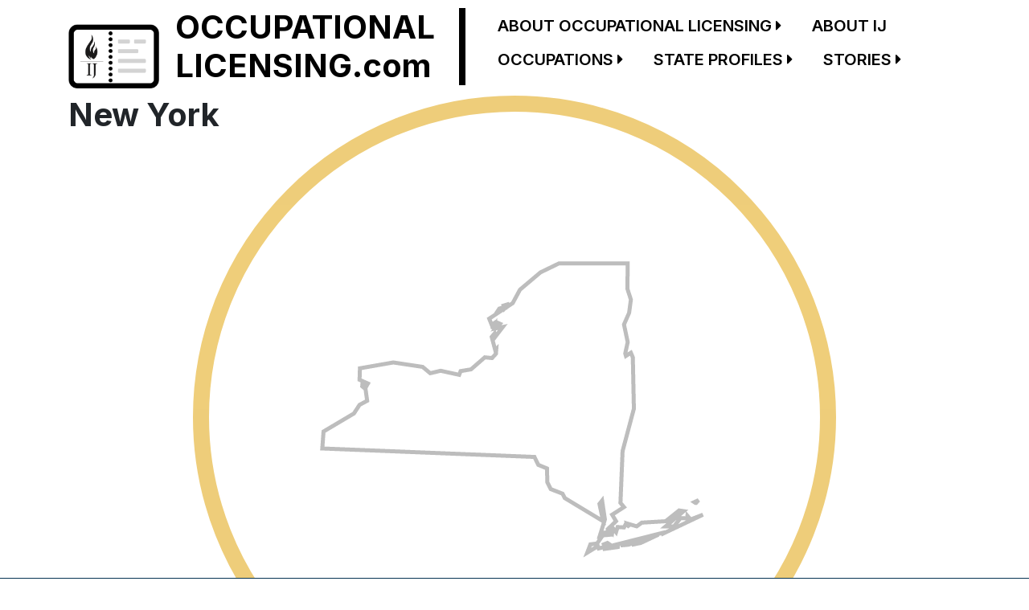

--- FILE ---
content_type: text/html; charset=UTF-8
request_url: https://occupationallicensing.com/state/new-york/
body_size: 20190
content:
<!DOCTYPE html>
<!--[if lt IE 7]>  <html class="no-js lt-ie9 lt-ie8 lt-ie7" lang="en-US"> <![endif]-->
<!--[if IE 7]>     <html class="no-js lt-ie9 lt-ie8" lang="en-US"> <![endif]-->
<!--[if IE 8]>     <html class="no-js lt-ie9" lang="en-US"> <![endif]-->
<!--[if gt IE 8]><!-->
<html class="no-js" lang="en-US">
<!--<![endif]-->
<!--[if IE]>

</style>
<![endif]-->

<head>
	<meta charset="UTF-8">
	<meta http-equiv="X-UA-Compatible" content="IE=edge,chrome=1">
	<meta name="viewport" content="width=device-width, initial-scale=1, shrink-to-fit=no">

	<link rel="profile" href="http://gmpg.org/xfn/11">
	<link rel="pingback" href="https://occupationallicensing.com/xmlrpc.php">


	<!-- Latest compiled and minified CSS -->
	<link rel="stylesheet" href="https://cdn.jsdelivr.net/npm/bootstrap@4.0.0/dist/css/bootstrap.min.css" integrity="sha384-Gn5384xqQ1aoWXA+058RXPxPg6fy4IWvTNh0E263XmFcJlSAwiGgFAW/dAiS6JXm" crossorigin="anonymous">

	<!--wordpress head-->
	<meta name='robots' content='index, follow, max-image-preview:large, max-snippet:-1, max-video-preview:-1' />
	<style>img:is([sizes="auto" i], [sizes^="auto," i]) { contain-intrinsic-size: 3000px 1500px }</style>
	
	<!-- This site is optimized with the Yoast SEO plugin v24.8 - https://yoast.com/wordpress/plugins/seo/ -->
	<title>New York - Occupational Licensing</title>
	<link rel="canonical" href="https://occupationallicensing.com/state/new-york/" />
	<meta property="og:locale" content="en_US" />
	<meta property="og:type" content="article" />
	<meta property="og:title" content="New York - Occupational Licensing" />
	<meta property="og:description" content="New York licenses 41 of the 102 lower-income occupations studied here, which is fewer than most other states. Its laws are the 32nd most burdensome, requiring an average of $279 in fees, 275 days of education and experience, and around two exams. New York ranks as the 37th most broadly and onerously licensed state. Despite &hellip;" />
	<meta property="og:url" content="https://occupationallicensing.com/state/new-york/" />
	<meta property="og:site_name" content="Occupational Licensing" />
	<meta name="twitter:card" content="summary_large_image" />
	<meta name="twitter:label1" content="Est. reading time" />
	<meta name="twitter:data1" content="1 minute" />
	<script type="application/ld+json" class="yoast-schema-graph">{"@context":"https://schema.org","@graph":[{"@type":"WebPage","@id":"https://occupationallicensing.com/state/new-york/","url":"https://occupationallicensing.com/state/new-york/","name":"New York - Occupational Licensing","isPartOf":{"@id":"https://occupationallicensing.com/#website"},"datePublished":"2018-01-23T16:06:18+00:00","breadcrumb":{"@id":"https://occupationallicensing.com/state/new-york/#breadcrumb"},"inLanguage":"en-US","potentialAction":[{"@type":"ReadAction","target":["https://occupationallicensing.com/state/new-york/"]}]},{"@type":"BreadcrumbList","@id":"https://occupationallicensing.com/state/new-york/#breadcrumb","itemListElement":[{"@type":"ListItem","position":1,"name":"Home","item":"https://occupationallicensing.com/"},{"@type":"ListItem","position":2,"name":"State","item":"https://occupationallicensing.com/state/"},{"@type":"ListItem","position":3,"name":"New York"}]},{"@type":"WebSite","@id":"https://occupationallicensing.com/#website","url":"https://occupationallicensing.com/","name":"Occupational Licensing","description":"Occupation and State Licensing Profiles","publisher":{"@id":"https://occupationallicensing.com/#organization"},"potentialAction":[{"@type":"SearchAction","target":{"@type":"EntryPoint","urlTemplate":"https://occupationallicensing.com/?s={search_term_string}"},"query-input":{"@type":"PropertyValueSpecification","valueRequired":true,"valueName":"search_term_string"}}],"inLanguage":"en-US"},{"@type":"Organization","@id":"https://occupationallicensing.com/#organization","name":"Occupational Licensing","url":"https://occupationallicensing.com/","logo":{"@type":"ImageObject","inLanguage":"en-US","@id":"https://occupationallicensing.com/#/schema/logo/image/","url":"https://occupationallicensing.com/wp-content/uploads/2017/05/Dog-Park.png","contentUrl":"https://occupationallicensing.com/wp-content/uploads/2017/05/Dog-Park.png","width":100,"height":100,"caption":"Occupational Licensing"},"image":{"@id":"https://occupationallicensing.com/#/schema/logo/image/"}}]}</script>
	<!-- / Yoast SEO plugin. -->


<link rel='dns-prefetch' href='//cdnjs.cloudflare.com' />
<link rel='dns-prefetch' href='//cdn.datatables.net' />
<link rel='dns-prefetch' href='//www.googletagmanager.com' />
<link rel="alternate" type="application/rss+xml" title="Occupational Licensing &raquo; Feed" href="https://occupationallicensing.com/feed/" />
<link rel="alternate" type="application/rss+xml" title="Occupational Licensing &raquo; Comments Feed" href="https://occupationallicensing.com/comments/feed/" />

    <meta property="og:title" content="New York Occupational Licensing Profile" />
    <meta property="og:description" content="Occupational Licensing Blocks Americans' Right to Earn an Honest Living." />
    <meta property="og:type" content="article" />
    <meta property="og:url" content="https://occupationallicensing.com/state/new-york/" />
    <meta property="og:site_name" content="Occupational Licensing" />
    <meta property="og:image" content="http://occupationallicensing.com/wp-content/themes/bootstrap-basic/img/og-image.jpg" />

<script type="text/javascript">
/* <![CDATA[ */
window._wpemojiSettings = {"baseUrl":"https:\/\/s.w.org\/images\/core\/emoji\/16.0.1\/72x72\/","ext":".png","svgUrl":"https:\/\/s.w.org\/images\/core\/emoji\/16.0.1\/svg\/","svgExt":".svg","source":{"concatemoji":"https:\/\/occupationallicensing.com\/wp-includes\/js\/wp-emoji-release.min.js?ver=6.8.3"}};
/*! This file is auto-generated */
!function(s,n){var o,i,e;function c(e){try{var t={supportTests:e,timestamp:(new Date).valueOf()};sessionStorage.setItem(o,JSON.stringify(t))}catch(e){}}function p(e,t,n){e.clearRect(0,0,e.canvas.width,e.canvas.height),e.fillText(t,0,0);var t=new Uint32Array(e.getImageData(0,0,e.canvas.width,e.canvas.height).data),a=(e.clearRect(0,0,e.canvas.width,e.canvas.height),e.fillText(n,0,0),new Uint32Array(e.getImageData(0,0,e.canvas.width,e.canvas.height).data));return t.every(function(e,t){return e===a[t]})}function u(e,t){e.clearRect(0,0,e.canvas.width,e.canvas.height),e.fillText(t,0,0);for(var n=e.getImageData(16,16,1,1),a=0;a<n.data.length;a++)if(0!==n.data[a])return!1;return!0}function f(e,t,n,a){switch(t){case"flag":return n(e,"\ud83c\udff3\ufe0f\u200d\u26a7\ufe0f","\ud83c\udff3\ufe0f\u200b\u26a7\ufe0f")?!1:!n(e,"\ud83c\udde8\ud83c\uddf6","\ud83c\udde8\u200b\ud83c\uddf6")&&!n(e,"\ud83c\udff4\udb40\udc67\udb40\udc62\udb40\udc65\udb40\udc6e\udb40\udc67\udb40\udc7f","\ud83c\udff4\u200b\udb40\udc67\u200b\udb40\udc62\u200b\udb40\udc65\u200b\udb40\udc6e\u200b\udb40\udc67\u200b\udb40\udc7f");case"emoji":return!a(e,"\ud83e\udedf")}return!1}function g(e,t,n,a){var r="undefined"!=typeof WorkerGlobalScope&&self instanceof WorkerGlobalScope?new OffscreenCanvas(300,150):s.createElement("canvas"),o=r.getContext("2d",{willReadFrequently:!0}),i=(o.textBaseline="top",o.font="600 32px Arial",{});return e.forEach(function(e){i[e]=t(o,e,n,a)}),i}function t(e){var t=s.createElement("script");t.src=e,t.defer=!0,s.head.appendChild(t)}"undefined"!=typeof Promise&&(o="wpEmojiSettingsSupports",i=["flag","emoji"],n.supports={everything:!0,everythingExceptFlag:!0},e=new Promise(function(e){s.addEventListener("DOMContentLoaded",e,{once:!0})}),new Promise(function(t){var n=function(){try{var e=JSON.parse(sessionStorage.getItem(o));if("object"==typeof e&&"number"==typeof e.timestamp&&(new Date).valueOf()<e.timestamp+604800&&"object"==typeof e.supportTests)return e.supportTests}catch(e){}return null}();if(!n){if("undefined"!=typeof Worker&&"undefined"!=typeof OffscreenCanvas&&"undefined"!=typeof URL&&URL.createObjectURL&&"undefined"!=typeof Blob)try{var e="postMessage("+g.toString()+"("+[JSON.stringify(i),f.toString(),p.toString(),u.toString()].join(",")+"));",a=new Blob([e],{type:"text/javascript"}),r=new Worker(URL.createObjectURL(a),{name:"wpTestEmojiSupports"});return void(r.onmessage=function(e){c(n=e.data),r.terminate(),t(n)})}catch(e){}c(n=g(i,f,p,u))}t(n)}).then(function(e){for(var t in e)n.supports[t]=e[t],n.supports.everything=n.supports.everything&&n.supports[t],"flag"!==t&&(n.supports.everythingExceptFlag=n.supports.everythingExceptFlag&&n.supports[t]);n.supports.everythingExceptFlag=n.supports.everythingExceptFlag&&!n.supports.flag,n.DOMReady=!1,n.readyCallback=function(){n.DOMReady=!0}}).then(function(){return e}).then(function(){var e;n.supports.everything||(n.readyCallback(),(e=n.source||{}).concatemoji?t(e.concatemoji):e.wpemoji&&e.twemoji&&(t(e.twemoji),t(e.wpemoji)))}))}((window,document),window._wpemojiSettings);
/* ]]> */
</script>
<link rel='stylesheet' id='jvectormap-css' href='https://occupationallicensing.com/wp-content/themes/bootstrap-basic/css/jquery-jvectormap-2.0.3.css?ver=1' type='text/css' media='all' />
<link rel='stylesheet' id='datatables-css' href='https://cdn.datatables.net/v/dt/jszip-2.5.0/pdfmake-0.1.18/dt-1.10.13/b-1.2.3/b-colvis-1.2.3/b-flash-1.2.3/b-html5-1.2.3/b-print-1.2.3/datatables.min.css?ver=1' type='text/css' media='all' />
<style id='wp-emoji-styles-inline-css' type='text/css'>

	img.wp-smiley, img.emoji {
		display: inline !important;
		border: none !important;
		box-shadow: none !important;
		height: 1em !important;
		width: 1em !important;
		margin: 0 0.07em !important;
		vertical-align: -0.1em !important;
		background: none !important;
		padding: 0 !important;
	}
</style>
<link rel='stylesheet' id='wp-block-library-css' href='https://occupationallicensing.com/wp-includes/css/dist/block-library/style.min.css?ver=6.8.3' type='text/css' media='all' />
<style id='classic-theme-styles-inline-css' type='text/css'>
/*! This file is auto-generated */
.wp-block-button__link{color:#fff;background-color:#32373c;border-radius:9999px;box-shadow:none;text-decoration:none;padding:calc(.667em + 2px) calc(1.333em + 2px);font-size:1.125em}.wp-block-file__button{background:#32373c;color:#fff;text-decoration:none}
</style>
<style id='global-styles-inline-css' type='text/css'>
:root{--wp--preset--aspect-ratio--square: 1;--wp--preset--aspect-ratio--4-3: 4/3;--wp--preset--aspect-ratio--3-4: 3/4;--wp--preset--aspect-ratio--3-2: 3/2;--wp--preset--aspect-ratio--2-3: 2/3;--wp--preset--aspect-ratio--16-9: 16/9;--wp--preset--aspect-ratio--9-16: 9/16;--wp--preset--color--black: #000000;--wp--preset--color--cyan-bluish-gray: #abb8c3;--wp--preset--color--white: #ffffff;--wp--preset--color--pale-pink: #f78da7;--wp--preset--color--vivid-red: #cf2e2e;--wp--preset--color--luminous-vivid-orange: #ff6900;--wp--preset--color--luminous-vivid-amber: #fcb900;--wp--preset--color--light-green-cyan: #7bdcb5;--wp--preset--color--vivid-green-cyan: #00d084;--wp--preset--color--pale-cyan-blue: #8ed1fc;--wp--preset--color--vivid-cyan-blue: #0693e3;--wp--preset--color--vivid-purple: #9b51e0;--wp--preset--gradient--vivid-cyan-blue-to-vivid-purple: linear-gradient(135deg,rgba(6,147,227,1) 0%,rgb(155,81,224) 100%);--wp--preset--gradient--light-green-cyan-to-vivid-green-cyan: linear-gradient(135deg,rgb(122,220,180) 0%,rgb(0,208,130) 100%);--wp--preset--gradient--luminous-vivid-amber-to-luminous-vivid-orange: linear-gradient(135deg,rgba(252,185,0,1) 0%,rgba(255,105,0,1) 100%);--wp--preset--gradient--luminous-vivid-orange-to-vivid-red: linear-gradient(135deg,rgba(255,105,0,1) 0%,rgb(207,46,46) 100%);--wp--preset--gradient--very-light-gray-to-cyan-bluish-gray: linear-gradient(135deg,rgb(238,238,238) 0%,rgb(169,184,195) 100%);--wp--preset--gradient--cool-to-warm-spectrum: linear-gradient(135deg,rgb(74,234,220) 0%,rgb(151,120,209) 20%,rgb(207,42,186) 40%,rgb(238,44,130) 60%,rgb(251,105,98) 80%,rgb(254,248,76) 100%);--wp--preset--gradient--blush-light-purple: linear-gradient(135deg,rgb(255,206,236) 0%,rgb(152,150,240) 100%);--wp--preset--gradient--blush-bordeaux: linear-gradient(135deg,rgb(254,205,165) 0%,rgb(254,45,45) 50%,rgb(107,0,62) 100%);--wp--preset--gradient--luminous-dusk: linear-gradient(135deg,rgb(255,203,112) 0%,rgb(199,81,192) 50%,rgb(65,88,208) 100%);--wp--preset--gradient--pale-ocean: linear-gradient(135deg,rgb(255,245,203) 0%,rgb(182,227,212) 50%,rgb(51,167,181) 100%);--wp--preset--gradient--electric-grass: linear-gradient(135deg,rgb(202,248,128) 0%,rgb(113,206,126) 100%);--wp--preset--gradient--midnight: linear-gradient(135deg,rgb(2,3,129) 0%,rgb(40,116,252) 100%);--wp--preset--font-size--small: 13px;--wp--preset--font-size--medium: 20px;--wp--preset--font-size--large: 36px;--wp--preset--font-size--x-large: 42px;--wp--preset--spacing--20: 0.44rem;--wp--preset--spacing--30: 0.67rem;--wp--preset--spacing--40: 1rem;--wp--preset--spacing--50: 1.5rem;--wp--preset--spacing--60: 2.25rem;--wp--preset--spacing--70: 3.38rem;--wp--preset--spacing--80: 5.06rem;--wp--preset--shadow--natural: 6px 6px 9px rgba(0, 0, 0, 0.2);--wp--preset--shadow--deep: 12px 12px 50px rgba(0, 0, 0, 0.4);--wp--preset--shadow--sharp: 6px 6px 0px rgba(0, 0, 0, 0.2);--wp--preset--shadow--outlined: 6px 6px 0px -3px rgba(255, 255, 255, 1), 6px 6px rgba(0, 0, 0, 1);--wp--preset--shadow--crisp: 6px 6px 0px rgba(0, 0, 0, 1);}:where(.is-layout-flex){gap: 0.5em;}:where(.is-layout-grid){gap: 0.5em;}body .is-layout-flex{display: flex;}.is-layout-flex{flex-wrap: wrap;align-items: center;}.is-layout-flex > :is(*, div){margin: 0;}body .is-layout-grid{display: grid;}.is-layout-grid > :is(*, div){margin: 0;}:where(.wp-block-columns.is-layout-flex){gap: 2em;}:where(.wp-block-columns.is-layout-grid){gap: 2em;}:where(.wp-block-post-template.is-layout-flex){gap: 1.25em;}:where(.wp-block-post-template.is-layout-grid){gap: 1.25em;}.has-black-color{color: var(--wp--preset--color--black) !important;}.has-cyan-bluish-gray-color{color: var(--wp--preset--color--cyan-bluish-gray) !important;}.has-white-color{color: var(--wp--preset--color--white) !important;}.has-pale-pink-color{color: var(--wp--preset--color--pale-pink) !important;}.has-vivid-red-color{color: var(--wp--preset--color--vivid-red) !important;}.has-luminous-vivid-orange-color{color: var(--wp--preset--color--luminous-vivid-orange) !important;}.has-luminous-vivid-amber-color{color: var(--wp--preset--color--luminous-vivid-amber) !important;}.has-light-green-cyan-color{color: var(--wp--preset--color--light-green-cyan) !important;}.has-vivid-green-cyan-color{color: var(--wp--preset--color--vivid-green-cyan) !important;}.has-pale-cyan-blue-color{color: var(--wp--preset--color--pale-cyan-blue) !important;}.has-vivid-cyan-blue-color{color: var(--wp--preset--color--vivid-cyan-blue) !important;}.has-vivid-purple-color{color: var(--wp--preset--color--vivid-purple) !important;}.has-black-background-color{background-color: var(--wp--preset--color--black) !important;}.has-cyan-bluish-gray-background-color{background-color: var(--wp--preset--color--cyan-bluish-gray) !important;}.has-white-background-color{background-color: var(--wp--preset--color--white) !important;}.has-pale-pink-background-color{background-color: var(--wp--preset--color--pale-pink) !important;}.has-vivid-red-background-color{background-color: var(--wp--preset--color--vivid-red) !important;}.has-luminous-vivid-orange-background-color{background-color: var(--wp--preset--color--luminous-vivid-orange) !important;}.has-luminous-vivid-amber-background-color{background-color: var(--wp--preset--color--luminous-vivid-amber) !important;}.has-light-green-cyan-background-color{background-color: var(--wp--preset--color--light-green-cyan) !important;}.has-vivid-green-cyan-background-color{background-color: var(--wp--preset--color--vivid-green-cyan) !important;}.has-pale-cyan-blue-background-color{background-color: var(--wp--preset--color--pale-cyan-blue) !important;}.has-vivid-cyan-blue-background-color{background-color: var(--wp--preset--color--vivid-cyan-blue) !important;}.has-vivid-purple-background-color{background-color: var(--wp--preset--color--vivid-purple) !important;}.has-black-border-color{border-color: var(--wp--preset--color--black) !important;}.has-cyan-bluish-gray-border-color{border-color: var(--wp--preset--color--cyan-bluish-gray) !important;}.has-white-border-color{border-color: var(--wp--preset--color--white) !important;}.has-pale-pink-border-color{border-color: var(--wp--preset--color--pale-pink) !important;}.has-vivid-red-border-color{border-color: var(--wp--preset--color--vivid-red) !important;}.has-luminous-vivid-orange-border-color{border-color: var(--wp--preset--color--luminous-vivid-orange) !important;}.has-luminous-vivid-amber-border-color{border-color: var(--wp--preset--color--luminous-vivid-amber) !important;}.has-light-green-cyan-border-color{border-color: var(--wp--preset--color--light-green-cyan) !important;}.has-vivid-green-cyan-border-color{border-color: var(--wp--preset--color--vivid-green-cyan) !important;}.has-pale-cyan-blue-border-color{border-color: var(--wp--preset--color--pale-cyan-blue) !important;}.has-vivid-cyan-blue-border-color{border-color: var(--wp--preset--color--vivid-cyan-blue) !important;}.has-vivid-purple-border-color{border-color: var(--wp--preset--color--vivid-purple) !important;}.has-vivid-cyan-blue-to-vivid-purple-gradient-background{background: var(--wp--preset--gradient--vivid-cyan-blue-to-vivid-purple) !important;}.has-light-green-cyan-to-vivid-green-cyan-gradient-background{background: var(--wp--preset--gradient--light-green-cyan-to-vivid-green-cyan) !important;}.has-luminous-vivid-amber-to-luminous-vivid-orange-gradient-background{background: var(--wp--preset--gradient--luminous-vivid-amber-to-luminous-vivid-orange) !important;}.has-luminous-vivid-orange-to-vivid-red-gradient-background{background: var(--wp--preset--gradient--luminous-vivid-orange-to-vivid-red) !important;}.has-very-light-gray-to-cyan-bluish-gray-gradient-background{background: var(--wp--preset--gradient--very-light-gray-to-cyan-bluish-gray) !important;}.has-cool-to-warm-spectrum-gradient-background{background: var(--wp--preset--gradient--cool-to-warm-spectrum) !important;}.has-blush-light-purple-gradient-background{background: var(--wp--preset--gradient--blush-light-purple) !important;}.has-blush-bordeaux-gradient-background{background: var(--wp--preset--gradient--blush-bordeaux) !important;}.has-luminous-dusk-gradient-background{background: var(--wp--preset--gradient--luminous-dusk) !important;}.has-pale-ocean-gradient-background{background: var(--wp--preset--gradient--pale-ocean) !important;}.has-electric-grass-gradient-background{background: var(--wp--preset--gradient--electric-grass) !important;}.has-midnight-gradient-background{background: var(--wp--preset--gradient--midnight) !important;}.has-small-font-size{font-size: var(--wp--preset--font-size--small) !important;}.has-medium-font-size{font-size: var(--wp--preset--font-size--medium) !important;}.has-large-font-size{font-size: var(--wp--preset--font-size--large) !important;}.has-x-large-font-size{font-size: var(--wp--preset--font-size--x-large) !important;}
:where(.wp-block-post-template.is-layout-flex){gap: 1.25em;}:where(.wp-block-post-template.is-layout-grid){gap: 1.25em;}
:where(.wp-block-columns.is-layout-flex){gap: 2em;}:where(.wp-block-columns.is-layout-grid){gap: 2em;}
:root :where(.wp-block-pullquote){font-size: 1.5em;line-height: 1.6;}
</style>
<link rel='stylesheet' id='main-style-css' href='https://occupationallicensing.com/wp-content/themes/bootstrap-basic/css/main.css?ver=6.8.3' type='text/css' media='all' />
<link rel='stylesheet' id='fontawesome-style-css' href='https://occupationallicensing.com/wp-content/themes/bootstrap-basic/css/font-awesome.min.css?ver=4.7.0' type='text/css' media='all' />
<link rel='stylesheet' id='bootstrap-basic-style-css' href='https://occupationallicensing.com/wp-content/themes/bootstrap-basic/style.css?ver=6.8.3' type='text/css' media='all' />
<script type="text/javascript" src="https://occupationallicensing.com/wp-includes/js/jquery/jquery.min.js?ver=3.7.1" id="jquery-core-js"></script>
<script type="text/javascript" src="https://occupationallicensing.com/wp-includes/js/jquery/jquery-migrate.min.js?ver=3.4.1" id="jquery-migrate-js"></script>
<script type="text/javascript" src="https://occupationallicensing.com/wp-content/themes/bootstrap-basic/js/vendor/modernizr.min.js?ver=3.3.1" id="modernizr-script-js"></script>
<!--[if lt IE 9]>
<script type="text/javascript" src="https://occupationallicensing.com/wp-content/themes/bootstrap-basic/js/vendor/respond.min.js?ver=1.4.2" id="respond-script-js"></script>
<![endif]-->
<!--[if lte IE 9]>
<script type="text/javascript" src="https://occupationallicensing.com/wp-content/themes/bootstrap-basic/js/vendor/html5shiv.min.js?ver=3.7.3" id="html5-shiv-script-js"></script>
<![endif]-->
<script type="text/javascript" src="https://occupationallicensing.com/wp-content/themes/bootstrap-basic/bower_components/js-cookie/src/js.cookie.js?ver=6.8.3" id="js-cookie-js"></script>

<!-- Google tag (gtag.js) snippet added by Site Kit -->

<!-- Google Analytics snippet added by Site Kit -->
<script type="text/javascript" src="https://www.googletagmanager.com/gtag/js?id=G-VW6LET4E8Q" id="google_gtagjs-js" async></script>
<script type="text/javascript" id="google_gtagjs-js-after">
/* <![CDATA[ */
window.dataLayer = window.dataLayer || [];function gtag(){dataLayer.push(arguments);}
gtag("set","linker",{"domains":["occupationallicensing.com"]});
gtag("js", new Date());
gtag("set", "developer_id.dZTNiMT", true);
gtag("config", "G-VW6LET4E8Q");
/* ]]> */
</script>

<!-- End Google tag (gtag.js) snippet added by Site Kit -->
<link rel="https://api.w.org/" href="https://occupationallicensing.com/wp-json/" /><link rel="alternate" title="JSON" type="application/json" href="https://occupationallicensing.com/wp-json/wp/v2/state/402" /><link rel="EditURI" type="application/rsd+xml" title="RSD" href="https://occupationallicensing.com/xmlrpc.php?rsd" />
<link rel='shortlink' href='https://occupationallicensing.com/?p=402' />
<link rel="alternate" title="oEmbed (JSON)" type="application/json+oembed" href="https://occupationallicensing.com/wp-json/oembed/1.0/embed?url=https%3A%2F%2Foccupationallicensing.com%2Fstate%2Fnew-york%2F" />
<link rel="alternate" title="oEmbed (XML)" type="text/xml+oembed" href="https://occupationallicensing.com/wp-json/oembed/1.0/embed?url=https%3A%2F%2Foccupationallicensing.com%2Fstate%2Fnew-york%2F&#038;format=xml" />
<meta name="generator" content="Site Kit by Google 1.149.1" />	<script>
		(function(i, s, o, g, r, a, m) {
			i['GoogleAnalyticsObject'] = r;
			i[r] = i[r] || function() {
				(i[r].q = i[r].q || []).push(arguments)
			}, i[r].l = 1 * new Date();
			a = s.createElement(o),
				m = s.getElementsByTagName(o)[0];
			a.async = 1;
			a.src = g;
			m.parentNode.insertBefore(a, m)
		})(window, document, 'script', 'https://www.google-analytics.com/analytics.js', 'ga');

		ga('create', 'UA-3478383-15', 'auto');
		ga('send', 'pageview');
	</script>
</head>

<body class="wp-singular state-template-default single single-state postid-402 wp-theme-bootstrap-basic">
	<!--[if lt IE 8]>
			<p class="ancient-browser-alert">You are using an <strong>outdated</strong> browser. Please <a href="http://browsehappy.com/" target="_blank">upgrade your browser</a>.</p>
		<![endif]-->





	<div id="mySidenav" class="sidenav">
		<a href="#" class="closebtn">&times;</a>
		<a href="#" class="menu_toggle_button" data-menu="ltw_menu"> ABOUT OCCUPATIONAL LICENSING</a>
		<a href="#" class="menu_toggle_button menu_occupations" data-menu="occupations_menu">OCCUPATIONS </a>
		<a href="#" class="menu_toggle_button menu_states" data-menu="states_menu">STATE PROFILES </a>
		<a href="#" class="menu_toggle_button menu_cases" data-menu="cases_menu">STORIES </a>
		<a href="http://ij.org/about-us/" target="_blank">ABOUT IJ</a>
	</div>


	<header>
		<div class="container">
			<div class="row">
				<div class="col-md-12">




					<div class="logo">
						<div class="mobileMenuContainer"><a class="mobileMenu"><img src="/wp-content/themes/bootstrap-basic/img/menuLogo.jpg"></a></div> <a href="/"><img src="/wp-content/themes/bootstrap-basic/img/basic-logo.png" class="logoImage">
							<h1>OCCUPATIONAL<br>LICENSING.com</h1>
						</a>

						<div class="menu">
							<div class="top">
								<h4><a href="#" class="menu_toggle_button" data-menu="ltw_menu"> ABOUT OCCUPATIONAL LICENSING <i class="fa fa-caret-right" aria-hidden="true"></i></a>
									<h4>

										<h4><a href="http://ij.org/about-us/" target="_blank">ABOUT IJ</a>
											<h4>
							</div><!-- /.top -->
							<div class="bottom">
								<h4><a href="#" class="menu_toggle_button menu_occupations" data-menu="occupations_menu">OCCUPATIONS <i class="fa fa-caret-right" aria-hidden="true"></i></a>
									<h4>
										<h4><a href="#" class=" menu_toggle_button menu_states" data-menu="states_menu">STATE PROFILES <i class="fa fa-caret-right" aria-hidden="true"></i></a>
											<h4>
												<h4><a href="#" class=" menu_toggle_button menu_cases" data-menu="cases_menu">STORIES <i class="fa fa-caret-right" aria-hidden="true"></i></a>
													<h4>
							</div><!-- /.bottom -->
						</div><!-- /.menu -->

					</div><!-- /.logo -->
				</div><!-- /.col-md-12 -->
			</div><!-- /.row -->
		</div><!-- /.container -->

		<div class="occupations_menu container menu_toggle">
			<div class="row">
				<div class="col-md-offset-2 col-md-8 col-sm-12 col-xs-12">
					<h2>102 Lower-income Occupations</h2>
					<p>For its 2022 report <a href="http://ij.org/report/license-work-3/" target="_blank">License to Work</a>, the Institute for Justice documented the requirements to get a license for 102 lower-income occupations across all 50 states and the District of Columbia. <a href="https://ij.org/report/license-to-work-3/report/appendix-a-general-methods/" target="_blank">Read more about the research methods.</a></p>
				</div><!-- /.col-md-12 col-sm-12 col-xs-12 -->
			</div><!-- /.row -->
			<div class="row">


				
					<div class="col-md-2 col-sm-3 col-xs-6">
						<div class="occ_menu_item">
							<a href="https://occupationallicensing.com/occupation/animal-breeder/">
								<i class="icons8-dog-park "></i>
																<h4>Animal Breeder</h4>
							</a>
						</div>
					</div><!-- /.occ_menu_item -->
				
					<div class="col-md-2 col-sm-3 col-xs-6">
						<div class="occ_menu_item">
							<a href="https://occupationallicensing.com/occupation/animal-control-officer/">
								<i class="icons8-police-badge "></i>
																<h4>Animal Control Officer</h4>
							</a>
						</div>
					</div><!-- /.occ_menu_item -->
				
					<div class="col-md-2 col-sm-3 col-xs-6">
						<div class="occ_menu_item">
							<a href="https://occupationallicensing.com/occupation/animal-trainer/">
								<i class="icons8-dog-park "></i>
																<h4>Animal Trainer</h4>
							</a>
						</div>
					</div><!-- /.occ_menu_item -->
				
					<div class="col-md-2 col-sm-3 col-xs-6">
						<div class="occ_menu_item">
							<a href="https://occupationallicensing.com/occupation/athletic-trainer/">
								<i class="icons8-coach "></i>
																<h4>Athletic Trainer</h4>
							</a>
						</div>
					</div><!-- /.occ_menu_item -->
				
					<div class="col-md-2 col-sm-3 col-xs-6">
						<div class="occ_menu_item">
							<a href="https://occupationallicensing.com/occupation/auctioneer/">
								<i class="icons8-court-judge "></i>
																<h4>Auctioneer</h4>
							</a>
						</div>
					</div><!-- /.occ_menu_item -->
				
					<div class="col-md-2 col-sm-3 col-xs-6">
						<div class="occ_menu_item">
							<a href="https://occupationallicensing.com/occupation/barber/">
								<i class="icons8-barbershop "></i>
																<h4>Barber</h4>
							</a>
						</div>
					</div><!-- /.occ_menu_item -->
				
					<div class="col-md-2 col-sm-3 col-xs-6">
						<div class="occ_menu_item">
							<a href="https://occupationallicensing.com/occupation/bartender/">
								<i class="icons8-beer "></i>
																<h4>Bartender</h4>
							</a>
						</div>
					</div><!-- /.occ_menu_item -->
				
					<div class="col-md-2 col-sm-3 col-xs-6">
						<div class="occ_menu_item">
							<a href="https://occupationallicensing.com/occupation/bill-collection-agency/">
								<i class="icons8-bill  "></i>
																<h4>Bill Collection Agency</h4>
							</a>
						</div>
					</div><!-- /.occ_menu_item -->
				
					<div class="col-md-2 col-sm-3 col-xs-6">
						<div class="occ_menu_item">
							<a href="https://occupationallicensing.com/occupation/bus-driver-citytransit/">
								<i class="icons8-bus-2  "></i>
																<h4>Bus Driver, City/Transit</h4>
							</a>
						</div>
					</div><!-- /.occ_menu_item -->
				
					<div class="col-md-2 col-sm-3 col-xs-6">
						<div class="occ_menu_item">
							<a href="https://occupationallicensing.com/occupation/carpentercabinet-maker-contractor-commercial/">
								<i class="icons8-construction-worker "></i>
																<h4>Carpenter/Cabinet Maker Contractor (Commercial)</h4>
							</a>
						</div>
					</div><!-- /.occ_menu_item -->
				
					<div class="col-md-2 col-sm-3 col-xs-6">
						<div class="occ_menu_item">
							<a href="https://occupationallicensing.com/occupation/carpentercabinet-maker-contractor-residential/">
								<i class="icons8-construction-worker  "></i>
																<h4>Carpenter/Cabinet Maker Contractor (Residential)</h4>
							</a>
						</div>
					</div><!-- /.occ_menu_item -->
				
					<div class="col-md-2 col-sm-3 col-xs-6">
						<div class="occ_menu_item">
							<a href="https://occupationallicensing.com/occupation/cement-finishing-contractor-commercial/">
								<i class="icons8-brick-wall  "></i>
																<h4>Cement Finishing Contractor (Commercial)</h4>
							</a>
						</div>
					</div><!-- /.occ_menu_item -->
				
					<div class="col-md-2 col-sm-3 col-xs-6">
						<div class="occ_menu_item">
							<a href="https://occupationallicensing.com/occupation/cement-finishing-contractor-residential/">
								<i class="icons8-brick-wall "></i>
																<h4>Cement Finishing Contractor (Residential)</h4>
							</a>
						</div>
					</div><!-- /.occ_menu_item -->
				
					<div class="col-md-2 col-sm-3 col-xs-6">
						<div class="occ_menu_item">
							<a href="https://occupationallicensing.com/occupation/child-care-home-family/">
								<i class="icons8-baby "></i>
																<h4>Child Care Home, Family</h4>
							</a>
						</div>
					</div><!-- /.occ_menu_item -->
				
					<div class="col-md-2 col-sm-3 col-xs-6">
						<div class="occ_menu_item">
							<a href="https://occupationallicensing.com/occupation/coach-head-high-school-sports/">
								<i class="icons8-coach  "></i>
																<h4>Coach, Head (High School Sports)</h4>
							</a>
						</div>
					</div><!-- /.occ_menu_item -->
				
					<div class="col-md-2 col-sm-3 col-xs-6">
						<div class="occ_menu_item">
							<a href="https://occupationallicensing.com/occupation/conveyor-operator/">
								<i class="icons8-conveyor "></i>
																<h4>Conveyor Operator</h4>
							</a>
						</div>
					</div><!-- /.occ_menu_item -->
				
					<div class="col-md-2 col-sm-3 col-xs-6">
						<div class="occ_menu_item">
							<a href="https://occupationallicensing.com/occupation/cosmetologist/">
								<i class="icons8-barbershop "></i>
																<h4>Cosmetologist</h4>
							</a>
						</div>
					</div><!-- /.occ_menu_item -->
				
					<div class="col-md-2 col-sm-3 col-xs-6">
						<div class="occ_menu_item">
							<a href="https://occupationallicensing.com/occupation/crane-operator/">
								<i class="icons8-crain "></i>
																<h4>Crane Operator</h4>
							</a>
						</div>
					</div><!-- /.occ_menu_item -->
				
					<div class="col-md-2 col-sm-3 col-xs-6">
						<div class="occ_menu_item">
							<a href="https://occupationallicensing.com/occupation/dental-assistant/">
								<i class="icons8-tooth "></i>
																<h4>Dental Assistant</h4>
							</a>
						</div>
					</div><!-- /.occ_menu_item -->
				
					<div class="col-md-2 col-sm-3 col-xs-6">
						<div class="occ_menu_item">
							<a href="https://occupationallicensing.com/occupation/dietetic-technician/">
								<i class="icons8-restaurant-2 "></i>
																<h4>Dietetic Technician</h4>
							</a>
						</div>
					</div><!-- /.occ_menu_item -->
				
					<div class="col-md-2 col-sm-3 col-xs-6">
						<div class="occ_menu_item">
							<a href="https://occupationallicensing.com/occupation/door-repair-contractor-commercial/">
								<i class="icons8-construction-worker  "></i>
																<h4>Door Repair Contractor (Commercial)</h4>
							</a>
						</div>
					</div><!-- /.occ_menu_item -->
				
					<div class="col-md-2 col-sm-3 col-xs-6">
						<div class="occ_menu_item">
							<a href="https://occupationallicensing.com/occupation/door-repair-contractor-residential/">
								<i class="icons8-construction-worker  "></i>
																<h4>Door Repair Contractor (Residential)</h4>
							</a>
						</div>
					</div><!-- /.occ_menu_item -->
				
					<div class="col-md-2 col-sm-3 col-xs-6">
						<div class="occ_menu_item">
							<a href="https://occupationallicensing.com/occupation/drywall-installation-contractor-commercial/">
								<i class="icons8-nail "></i>
																<h4>Drywall Installation Contractor (Commercial)</h4>
							</a>
						</div>
					</div><!-- /.occ_menu_item -->
				
					<div class="col-md-2 col-sm-3 col-xs-6">
						<div class="occ_menu_item">
							<a href="https://occupationallicensing.com/occupation/drywall-installation-contractor-residential/">
								<i class="icons8-nail "></i>
																<h4>Drywall Installation Contractor (Residential)</h4>
							</a>
						</div>
					</div><!-- /.occ_menu_item -->
				
					<div class="col-md-2 col-sm-3 col-xs-6">
						<div class="occ_menu_item">
							<a href="https://occupationallicensing.com/occupation/earth-driller-water-well/">
								<i class="icons8-oil-rig  "></i>
																<h4>Earth Driller, Water Well</h4>
							</a>
						</div>
					</div><!-- /.occ_menu_item -->
				
					<div class="col-md-2 col-sm-3 col-xs-6">
						<div class="occ_menu_item">
							<a href="https://occupationallicensing.com/occupation/electrical-helper/">
								<i class="icons8-electrical "></i>
																<h4>Electrical Helper</h4>
							</a>
						</div>
					</div><!-- /.occ_menu_item -->
				
					<div class="col-md-2 col-sm-3 col-xs-6">
						<div class="occ_menu_item">
							<a href="https://occupationallicensing.com/occupation/emergency-medical-technician/">
								<i class="icons8-ambulance "></i>
																<h4>Emergency Medical Technician</h4>
							</a>
						</div>
					</div><!-- /.occ_menu_item -->
				
					<div class="col-md-2 col-sm-3 col-xs-6">
						<div class="occ_menu_item">
							<a href="https://occupationallicensing.com/occupation/farm-labor-contractor/">
								<i class="icons8-farm "></i>
																<h4>Farm Labor Contractor</h4>
							</a>
						</div>
					</div><!-- /.occ_menu_item -->
				
					<div class="col-md-2 col-sm-3 col-xs-6">
						<div class="occ_menu_item">
							<a href="https://occupationallicensing.com/occupation/fire-alarm-installer/">
								<i class="icons8-siren "></i>
																<h4>Fire Alarm Installer</h4>
							</a>
						</div>
					</div><!-- /.occ_menu_item -->
				
					<div class="col-md-2 col-sm-3 col-xs-6">
						<div class="occ_menu_item">
							<a href="https://occupationallicensing.com/occupation/fisher-commercial/">
								<i class="icons8-fishing  "></i>
																<h4>Fisher, Commercial</h4>
							</a>
						</div>
					</div><!-- /.occ_menu_item -->
				
					<div class="col-md-2 col-sm-3 col-xs-6">
						<div class="occ_menu_item">
							<a href="https://occupationallicensing.com/occupation/floor-sander-contractor-commercial/">
								<i class="icons8-opacity "></i>
																<h4>Floor Sander Contractor (Commercial)</h4>
							</a>
						</div>
					</div><!-- /.occ_menu_item -->
				
					<div class="col-md-2 col-sm-3 col-xs-6">
						<div class="occ_menu_item">
							<a href="https://occupationallicensing.com/occupation/floor-sander-contractor-residential/">
								<i class="icons8-opacity "></i>
																<h4>Floor Sander Contractor (Residential)</h4>
							</a>
						</div>
					</div><!-- /.occ_menu_item -->
				
					<div class="col-md-2 col-sm-3 col-xs-6">
						<div class="occ_menu_item">
							<a href="https://occupationallicensing.com/occupation/florist/">
								<i class="icons8-bridal-bouquet "></i>
																<h4>Florist</h4>
							</a>
						</div>
					</div><!-- /.occ_menu_item -->
				
					<div class="col-md-2 col-sm-3 col-xs-6">
						<div class="occ_menu_item">
							<a href="https://occupationallicensing.com/occupation/forest-worker/">
								<i class="icons8-forest "></i>
																<h4>Forest Worker</h4>
							</a>
						</div>
					</div><!-- /.occ_menu_item -->
				
					<div class="col-md-2 col-sm-3 col-xs-6">
						<div class="occ_menu_item">
							<a href="https://occupationallicensing.com/occupation/funeral-attendant/">
								<i class="icons8-coffin "></i>
																<h4>Funeral Attendant</h4>
							</a>
						</div>
					</div><!-- /.occ_menu_item -->
				
					<div class="col-md-2 col-sm-3 col-xs-6">
						<div class="occ_menu_item">
							<a href="https://occupationallicensing.com/occupation/gaming-cage-worker/">
								<i class="icons8-chip "></i>
																<h4>Gaming Cage Worker</h4>
							</a>
						</div>
					</div><!-- /.occ_menu_item -->
				
					<div class="col-md-2 col-sm-3 col-xs-6">
						<div class="occ_menu_item">
							<a href="https://occupationallicensing.com/occupation/gaming-dealer/">
								<i class="icons8-cards "></i>
																<h4>Gaming Dealer</h4>
							</a>
						</div>
					</div><!-- /.occ_menu_item -->
				
					<div class="col-md-2 col-sm-3 col-xs-6">
						<div class="occ_menu_item">
							<a href="https://occupationallicensing.com/occupation/gaming-supervisor/">
								<i class="icons8-slot-machine "></i>
																<h4>Gaming Supervisor</h4>
							</a>
						</div>
					</div><!-- /.occ_menu_item -->
				
					<div class="col-md-2 col-sm-3 col-xs-6">
						<div class="occ_menu_item">
							<a href="https://occupationallicensing.com/occupation/glazier-contractor-commercial/">
								<i class="icons8-closed-window "></i>
																<h4>Glazier Contractor (Commercial)</h4>
							</a>
						</div>
					</div><!-- /.occ_menu_item -->
				
					<div class="col-md-2 col-sm-3 col-xs-6">
						<div class="occ_menu_item">
							<a href="https://occupationallicensing.com/occupation/glazier-contractor-residential/">
								<i class="icons8-closed-window "></i>
																<h4>Glazier Contractor (Residential)</h4>
							</a>
						</div>
					</div><!-- /.occ_menu_item -->
				
					<div class="col-md-2 col-sm-3 col-xs-6">
						<div class="occ_menu_item">
							<a href="https://occupationallicensing.com/occupation/home-entertainment-installer/">
								<i class="icons8-retro-tv "></i>
																<h4>Home Entertainment Installer</h4>
							</a>
						</div>
					</div><!-- /.occ_menu_item -->
				
					<div class="col-md-2 col-sm-3 col-xs-6">
						<div class="occ_menu_item">
							<a href="https://occupationallicensing.com/occupation/hvac-contractor-commercial/">
								<i class="icons8-heating-radiator  "></i>
																<h4>HVAC Contractor (Commercial)</h4>
							</a>
						</div>
					</div><!-- /.occ_menu_item -->
				
					<div class="col-md-2 col-sm-3 col-xs-6">
						<div class="occ_menu_item">
							<a href="https://occupationallicensing.com/occupation/hvac-contractor-residential/">
								<i class="icons8-heating-radiator "></i>
																<h4>HVAC Contractor (Residential)</h4>
							</a>
						</div>
					</div><!-- /.occ_menu_item -->
				
					<div class="col-md-2 col-sm-3 col-xs-6">
						<div class="occ_menu_item">
							<a href="https://occupationallicensing.com/occupation/insulation-contractor-commercial/">
								<i class="icons8-winter  "></i>
																<h4>Insulation Contractor (Commercial)</h4>
							</a>
						</div>
					</div><!-- /.occ_menu_item -->
				
					<div class="col-md-2 col-sm-3 col-xs-6">
						<div class="occ_menu_item">
							<a href="https://occupationallicensing.com/occupation/insulation-contractor-residential/">
								<i class="icons8-winter "></i>
																<h4>Insulation Contractor (Residential)</h4>
							</a>
						</div>
					</div><!-- /.occ_menu_item -->
				
					<div class="col-md-2 col-sm-3 col-xs-6">
						<div class="occ_menu_item">
							<a href="https://occupationallicensing.com/occupation/interior-designer/">
								<i class="icons8-interior "></i>
																<h4>Interior Designer</h4>
							</a>
						</div>
					</div><!-- /.occ_menu_item -->
				
					<div class="col-md-2 col-sm-3 col-xs-6">
						<div class="occ_menu_item">
							<a href="https://occupationallicensing.com/occupation/interpreter-sign-language/">
								<i class="icons8-sign-language-interpretation  "></i>
																<h4>Interpreter, Sign Language</h4>
							</a>
						</div>
					</div><!-- /.occ_menu_item -->
				
					<div class="col-md-2 col-sm-3 col-xs-6">
						<div class="occ_menu_item">
							<a href="https://occupationallicensing.com/occupation/ironsteel-contractor-commercial/">
								<i class="icons8-sheet-metal  "></i>
																<h4>Iron/Steel Contractor (Commercial)</h4>
							</a>
						</div>
					</div><!-- /.occ_menu_item -->
				
					<div class="col-md-2 col-sm-3 col-xs-6">
						<div class="occ_menu_item">
							<a href="https://occupationallicensing.com/occupation/ironsteel-contractor-residential/">
								<i class="icons8-sheet-metal "></i>
																<h4>Iron/Steel Contractor (Residential)</h4>
							</a>
						</div>
					</div><!-- /.occ_menu_item -->
				
					<div class="col-md-2 col-sm-3 col-xs-6">
						<div class="occ_menu_item">
							<a href="https://occupationallicensing.com/occupation/landscape-contractor-commercial/">
								<i class="icons8-small-axe  "></i>
																<h4>Landscape Contractor (Commercial)</h4>
							</a>
						</div>
					</div><!-- /.occ_menu_item -->
				
					<div class="col-md-2 col-sm-3 col-xs-6">
						<div class="occ_menu_item">
							<a href="https://occupationallicensing.com/occupation/landscape-contractor-residential/">
								<i class="icons8-small-axe  "></i>
																<h4>Landscape Contractor (Residential)</h4>
							</a>
						</div>
					</div><!-- /.occ_menu_item -->
				
					<div class="col-md-2 col-sm-3 col-xs-6">
						<div class="occ_menu_item">
							<a href="https://occupationallicensing.com/occupation/locksmith/">
								<i class="icons8-lock "></i>
																<h4>Locksmith</h4>
							</a>
						</div>
					</div><!-- /.occ_menu_item -->
				
					<div class="col-md-2 col-sm-3 col-xs-6">
						<div class="occ_menu_item">
							<a href="https://occupationallicensing.com/occupation/log-scaler/">
								<i class="icons8-log-cabin "></i>
																<h4>Log Scaler</h4>
							</a>
						</div>
					</div><!-- /.occ_menu_item -->
				
					<div class="col-md-2 col-sm-3 col-xs-6">
						<div class="occ_menu_item">
							<a href="https://occupationallicensing.com/occupation/makeup-artist/">
								<i class="icons8-cosmetic-brush "></i>
																<h4>Makeup Artist</h4>
							</a>
						</div>
					</div><!-- /.occ_menu_item -->
				
					<div class="col-md-2 col-sm-3 col-xs-6">
						<div class="occ_menu_item">
							<a href="https://occupationallicensing.com/occupation/manicurist/">
								<i class="icons8-nails "></i>
																<h4>Manicurist</h4>
							</a>
						</div>
					</div><!-- /.occ_menu_item -->
				
					<div class="col-md-2 col-sm-3 col-xs-6">
						<div class="occ_menu_item">
							<a href="https://occupationallicensing.com/occupation/mason-contractor-commercial/">
								<i class="icons8-brick-wall "></i>
																<h4>Mason Contractor (Commercial)</h4>
							</a>
						</div>
					</div><!-- /.occ_menu_item -->
				
					<div class="col-md-2 col-sm-3 col-xs-6">
						<div class="occ_menu_item">
							<a href="https://occupationallicensing.com/occupation/mason-contractor-residential/">
								<i class="icons8-brick-wall "></i>
																<h4>Mason Contractor (Residential)</h4>
							</a>
						</div>
					</div><!-- /.occ_menu_item -->
				
					<div class="col-md-2 col-sm-3 col-xs-6">
						<div class="occ_menu_item">
							<a href="https://occupationallicensing.com/occupation/massage-therapist/">
								<i class="icons8-massage "></i>
																<h4>Massage Therapist</h4>
							</a>
						</div>
					</div><!-- /.occ_menu_item -->
				
					<div class="col-md-2 col-sm-3 col-xs-6">
						<div class="occ_menu_item">
							<a href="https://occupationallicensing.com/occupation/midwife-direct-entry/">
								<i class="icons8-pregnant "></i>
																<h4>Midwife, Direct Entry</h4>
							</a>
						</div>
					</div><!-- /.occ_menu_item -->
				
					<div class="col-md-2 col-sm-3 col-xs-6">
						<div class="occ_menu_item">
							<a href="https://occupationallicensing.com/occupation/milk-sampler/">
								<i class="icons8-milk-bottle "></i>
																<h4>Milk Sampler</h4>
							</a>
						</div>
					</div><!-- /.occ_menu_item -->
				
					<div class="col-md-2 col-sm-3 col-xs-6">
						<div class="occ_menu_item">
							<a href="https://occupationallicensing.com/occupation/mobile-home-installer/">
								<i class="icons8-mobile-home "></i>
																<h4>Mobile Home Installer</h4>
							</a>
						</div>
					</div><!-- /.occ_menu_item -->
				
					<div class="col-md-2 col-sm-3 col-xs-6">
						<div class="occ_menu_item">
							<a href="https://occupationallicensing.com/occupation/nursery-worker/">
								<i class="icons8-baby "></i>
																<h4>Nursery Worker</h4>
							</a>
						</div>
					</div><!-- /.occ_menu_item -->
				
					<div class="col-md-2 col-sm-3 col-xs-6">
						<div class="occ_menu_item">
							<a href="https://occupationallicensing.com/occupation/optician/">
								<i class="icons8-glasses "></i>
																<h4>Optician</h4>
							</a>
						</div>
					</div><!-- /.occ_menu_item -->
				
					<div class="col-md-2 col-sm-3 col-xs-6">
						<div class="occ_menu_item">
							<a href="https://occupationallicensing.com/occupation/packer/">
								<i class="icons8-package  "></i>
																<h4>Packer</h4>
							</a>
						</div>
					</div><!-- /.occ_menu_item -->
				
					<div class="col-md-2 col-sm-3 col-xs-6">
						<div class="occ_menu_item">
							<a href="https://occupationallicensing.com/occupation/painting-contractor-commercial/">
								<i class="icons8-paint-bucket "></i>
																<h4>Painting Contractor (Commercial)</h4>
							</a>
						</div>
					</div><!-- /.occ_menu_item -->
				
					<div class="col-md-2 col-sm-3 col-xs-6">
						<div class="occ_menu_item">
							<a href="https://occupationallicensing.com/occupation/painting-contractor-residential/">
								<i class="icons8-paint-bucket "></i>
																<h4>Painting Contractor (Residential)</h4>
							</a>
						</div>
					</div><!-- /.occ_menu_item -->
				
					<div class="col-md-2 col-sm-3 col-xs-6">
						<div class="occ_menu_item">
							<a href="https://occupationallicensing.com/occupation/paving-contractor-commercial/">
								<i class="icons8-road-closure  "></i>
																<h4>Paving Contractor (Commercial)</h4>
							</a>
						</div>
					</div><!-- /.occ_menu_item -->
				
					<div class="col-md-2 col-sm-3 col-xs-6">
						<div class="occ_menu_item">
							<a href="https://occupationallicensing.com/occupation/paving-contractor-residential/">
								<i class="icons8-road-closure  "></i>
																<h4>Paving Contractor (Residential)</h4>
							</a>
						</div>
					</div><!-- /.occ_menu_item -->
				
					<div class="col-md-2 col-sm-3 col-xs-6">
						<div class="occ_menu_item">
							<a href="https://occupationallicensing.com/occupation/pest-control-applicator/">
								<i class="icons8-ant "></i>
																<h4>Pest Control Applicator</h4>
							</a>
						</div>
					</div><!-- /.occ_menu_item -->
				
					<div class="col-md-2 col-sm-3 col-xs-6">
						<div class="occ_menu_item">
							<a href="https://occupationallicensing.com/occupation/pharmacy-technician/">
								<i class="icons8-prescription-pill-bottle "></i>
																<h4>Pharmacy Technician</h4>
							</a>
						</div>
					</div><!-- /.occ_menu_item -->
				
					<div class="col-md-2 col-sm-3 col-xs-6">
						<div class="occ_menu_item">
							<a href="https://occupationallicensing.com/occupation/pipelayer-contractor/">
								<i class="icons8-piping "></i>
																<h4>Pipelayer Contractor</h4>
							</a>
						</div>
					</div><!-- /.occ_menu_item -->
				
					<div class="col-md-2 col-sm-3 col-xs-6">
						<div class="occ_menu_item">
							<a href="https://occupationallicensing.com/occupation/preschool-teacher-public-school/">
								<i class="icons8-classroom  "></i>
																<h4>Preschool Teacher, Public School</h4>
							</a>
						</div>
					</div><!-- /.occ_menu_item -->
				
					<div class="col-md-2 col-sm-3 col-xs-6">
						<div class="occ_menu_item">
							<a href="https://occupationallicensing.com/occupation/psychiatric-aide/">
								<i class="icons8-counselor "></i>
																<h4>Psychiatric Aide</h4>
							</a>
						</div>
					</div><!-- /.occ_menu_item -->
				
					<div class="col-md-2 col-sm-3 col-xs-6">
						<div class="occ_menu_item">
							<a href="https://occupationallicensing.com/occupation/psychiatric-technician/">
								<i class="icons8-mental-state "></i>
																<h4>Psychiatric Technician</h4>
							</a>
						</div>
					</div><!-- /.occ_menu_item -->
				
					<div class="col-md-2 col-sm-3 col-xs-6">
						<div class="occ_menu_item">
							<a href="https://occupationallicensing.com/occupation/school-bus-driver/">
								<i class="icons8-bus-2-2 "></i>
																<h4>School Bus Driver</h4>
							</a>
						</div>
					</div><!-- /.occ_menu_item -->
				
					<div class="col-md-2 col-sm-3 col-xs-6">
						<div class="occ_menu_item">
							<a href="https://occupationallicensing.com/occupation/security-alarm-installer/">
								<i class="icons8-siren "></i>
																<h4>Security Alarm Installer</h4>
							</a>
						</div>
					</div><!-- /.occ_menu_item -->
				
					<div class="col-md-2 col-sm-3 col-xs-6">
						<div class="occ_menu_item">
							<a href="https://occupationallicensing.com/occupation/security-guard-unarmed/">
								<i class="icons8-police-badge  "></i>
																<h4>Security Guard, Unarmed</h4>
							</a>
						</div>
					</div><!-- /.occ_menu_item -->
				
					<div class="col-md-2 col-sm-3 col-xs-6">
						<div class="occ_menu_item">
							<a href="https://occupationallicensing.com/occupation/shampooer/">
								<i class="icons8-hair-washing-sink "></i>
																<h4>Shampooer</h4>
							</a>
						</div>
					</div><!-- /.occ_menu_item -->
				
					<div class="col-md-2 col-sm-3 col-xs-6">
						<div class="occ_menu_item">
							<a href="https://occupationallicensing.com/occupation/sheet-metal-contractor-hvac-commercial/">
								<i class="icons8-sheet-metal  "></i>
																<h4>Sheet Metal Contractor, HVAC (Commercial)</h4>
							</a>
						</div>
					</div><!-- /.occ_menu_item -->
				
					<div class="col-md-2 col-sm-3 col-xs-6">
						<div class="occ_menu_item">
							<a href="https://occupationallicensing.com/occupation/sheet-metal-contractor-hvac-residential/">
								<i class="icons8-sheet-metal  "></i>
																<h4>Sheet Metal Contractor, HVAC (Residential)</h4>
							</a>
						</div>
					</div><!-- /.occ_menu_item -->
				
					<div class="col-md-2 col-sm-3 col-xs-6">
						<div class="occ_menu_item">
							<a href="https://occupationallicensing.com/occupation/sheet-metal-contractor-other-commercial/">
								<i class="icons8-sheet-metal  "></i>
																<h4>Sheet Metal Contractor, Other (Commercial)</h4>
							</a>
						</div>
					</div><!-- /.occ_menu_item -->
				
					<div class="col-md-2 col-sm-3 col-xs-6">
						<div class="occ_menu_item">
							<a href="https://occupationallicensing.com/occupation/sheet-metal-contractor-other-residential/">
								<i class="icons8-sheet-metal  "></i>
																<h4>Sheet Metal Contractor, Other (Residential)</h4>
							</a>
						</div>
					</div><!-- /.occ_menu_item -->
				
					<div class="col-md-2 col-sm-3 col-xs-6">
						<div class="occ_menu_item">
							<a href="https://occupationallicensing.com/occupation/skin-care-specialist/">
								<i class="icons8-cream-tube "></i>
																<h4>Skin Care Specialist</h4>
							</a>
						</div>
					</div><!-- /.occ_menu_item -->
				
					<div class="col-md-2 col-sm-3 col-xs-6">
						<div class="occ_menu_item">
							<a href="https://occupationallicensing.com/occupation/slot-supervisor/">
								<i class="icons8-slot-machine  "></i>
																<h4>Slot Supervisor</h4>
							</a>
						</div>
					</div><!-- /.occ_menu_item -->
				
					<div class="col-md-2 col-sm-3 col-xs-6">
						<div class="occ_menu_item">
							<a href="https://occupationallicensing.com/occupation/social-and-human-service-assistant/">
								<i class="icons8-assistant "></i>
																<h4>Social and Human Service Assistant</h4>
							</a>
						</div>
					</div><!-- /.occ_menu_item -->
				
					<div class="col-md-2 col-sm-3 col-xs-6">
						<div class="occ_menu_item">
							<a href="https://occupationallicensing.com/occupation/still-machine-setter-dairy-equipment/">
								<i class="icons8-whisky-still  "></i>
																<h4>Still Machine Setter, Dairy Equipment</h4>
							</a>
						</div>
					</div><!-- /.occ_menu_item -->
				
					<div class="col-md-2 col-sm-3 col-xs-6">
						<div class="occ_menu_item">
							<a href="https://occupationallicensing.com/occupation/taxi-driverchauffeur/">
								<i class="icons8-taxi "></i>
																<h4>Taxi Driver/Chauffeur</h4>
							</a>
						</div>
					</div><!-- /.occ_menu_item -->
				
					<div class="col-md-2 col-sm-3 col-xs-6">
						<div class="occ_menu_item">
							<a href="https://occupationallicensing.com/occupation/taxidermist/">
								<i class="icons8-deer "></i>
																<h4>Taxidermist</h4>
							</a>
						</div>
					</div><!-- /.occ_menu_item -->
				
					<div class="col-md-2 col-sm-3 col-xs-6">
						<div class="occ_menu_item">
							<a href="https://occupationallicensing.com/occupation/teacher-assistant-non-instructional/">
								<i class="icons8-classroom  "></i>
																<h4>Teacher Assistant, Non-Instructional</h4>
							</a>
						</div>
					</div><!-- /.occ_menu_item -->
				
					<div class="col-md-2 col-sm-3 col-xs-6">
						<div class="occ_menu_item">
							<a href="https://occupationallicensing.com/occupation/terrazzo-contractor-commercial/">
								<i class="icons8-opacity "></i>
																<h4>Terrazzo Contractor (Commercial)</h4>
							</a>
						</div>
					</div><!-- /.occ_menu_item -->
				
					<div class="col-md-2 col-sm-3 col-xs-6">
						<div class="occ_menu_item">
							<a href="https://occupationallicensing.com/occupation/terrazzo-contractor-residential/">
								<i class="icons8-opacity "></i>
																<h4>Terrazzo Contractor (Residential)</h4>
							</a>
						</div>
					</div><!-- /.occ_menu_item -->
				
					<div class="col-md-2 col-sm-3 col-xs-6">
						<div class="occ_menu_item">
							<a href="https://occupationallicensing.com/occupation/title-examiner/">
								<i class="icons8-land-sales "></i>
																<h4>Title Examiner</h4>
							</a>
						</div>
					</div><!-- /.occ_menu_item -->
				
					<div class="col-md-2 col-sm-3 col-xs-6">
						<div class="occ_menu_item">
							<a href="https://occupationallicensing.com/occupation/travel-agency/">
								<i class="icons8-airplane-take-off  "></i>
																<h4>Travel Agency</h4>
							</a>
						</div>
					</div><!-- /.occ_menu_item -->
				
					<div class="col-md-2 col-sm-3 col-xs-6">
						<div class="occ_menu_item">
							<a href="https://occupationallicensing.com/occupation/travel-guide/">
								<i class="icons8-tourist-male "></i>
																<h4>Travel Guide</h4>
							</a>
						</div>
					</div><!-- /.occ_menu_item -->
				
					<div class="col-md-2 col-sm-3 col-xs-6">
						<div class="occ_menu_item">
							<a href="https://occupationallicensing.com/occupation/tree-trimmer/">
								<i class="icons8-forest "></i>
																<h4>Tree Trimmer</h4>
							</a>
						</div>
					</div><!-- /.occ_menu_item -->
				
					<div class="col-md-2 col-sm-3 col-xs-6">
						<div class="occ_menu_item">
							<a href="https://occupationallicensing.com/occupation/truck-driver-other/">
								<i class="icons8-interstate-truck  "></i>
																<h4>Truck Driver, Other</h4>
							</a>
						</div>
					</div><!-- /.occ_menu_item -->
				
					<div class="col-md-2 col-sm-3 col-xs-6">
						<div class="occ_menu_item">
							<a href="https://occupationallicensing.com/occupation/truck-driver-tractor-trailer/">
								<i class="icons8-interstate-truck "></i>
																<h4>Truck Driver, Tractor-Trailer</h4>
							</a>
						</div>
					</div><!-- /.occ_menu_item -->
				
					<div class="col-md-2 col-sm-3 col-xs-6">
						<div class="occ_menu_item">
							<a href="https://occupationallicensing.com/occupation/upholsterer/">
								<i class="icons8-living-room "></i>
																<h4>Upholsterer</h4>
							</a>
						</div>
					</div><!-- /.occ_menu_item -->
				
					<div class="col-md-2 col-sm-3 col-xs-6">
						<div class="occ_menu_item">
							<a href="https://occupationallicensing.com/occupation/vegetation-pesticide-applicator/">
								<i class="icons8-bug  "></i>
																<h4>Vegetation Pesticide Applicator</h4>
							</a>
						</div>
					</div><!-- /.occ_menu_item -->
				
					<div class="col-md-2 col-sm-3 col-xs-6">
						<div class="occ_menu_item">
							<a href="https://occupationallicensing.com/occupation/veterinary-technician/">
								<i class="icons8-cat  "></i>
																<h4>Veterinary Technician</h4>
							</a>
						</div>
					</div><!-- /.occ_menu_item -->
				
					<div class="col-md-2 col-sm-3 col-xs-6">
						<div class="occ_menu_item">
							<a href="https://occupationallicensing.com/occupation/weigher/">
								<i class="icons8-scales "></i>
																<h4>Weigher</h4>
							</a>
						</div>
					</div><!-- /.occ_menu_item -->
				
					<div class="col-md-2 col-sm-3 col-xs-6">
						<div class="occ_menu_item">
							<a href="https://occupationallicensing.com/occupation/wildlife-control-operator/">
								<i class="icons8-deer "></i>
																<h4>Wildlife Control Operator</h4>
							</a>
						</div>
					</div><!-- /.occ_menu_item -->
				


			</div><!-- /.row -->
		</div><!-- /.occupations_menu container -->

		<div class="states_menu container  menu_toggle">
			<div class="row">
				<div class="col-md-offset-2 col-md-8 col-sm-12 col-xs-12">
					<h2>State Profiles</h2>
					<p>For its 2022 report <a href="http://ij.org/report/license-work-3/" target="_blank">License to Work</a>, the Institute for Justice documented the requirements to get a license for 102 lower-income occupations across all 50 states and the District of Columbia. <a href="https://ij.org/report/license-to-work-3/report/appendix-a-general-methods/" target="_blank">Read more about the research methods.</a></p>
				</div><!-- /.col-md-12 col-sm-12 col-xs-12 -->
			</div><!-- /.row -->
			<div class="row">

								<h2>Select A State</h2>
				<div class="menu_map"></div>
			</div><!-- /.row -->
		</div><!-- /.states_menu container -->


		<div class="cases_menu container  menu_toggle">
			<div class="row">

				<!-- already generated -->						<div class="col-md-2 col-sm-3 col-xs-6">
							<div class="occ_menu_item">

								<a href="https://ij.org/case/california-pi-license/">
									<img class="case_thumbnail_menu img-responsive" src="https://ij.org/wp-content/uploads/2023/11/CA_Spam_Jay-Fink_IFJ_0671-150x150.jpg">
									<h4>California PI License</h4>
								</a>
							</div>
						</div>
										<div class="col-md-2 col-sm-3 col-xs-6">
							<div class="occ_menu_item">

								<a href="https://ij.org/case/california-mapping/">
									<img class="case_thumbnail_menu img-responsive" src="https://ij.org/wp-content/uploads/2022/09/CA_Surveyors_Ryan-Crownholm_DF4A5431-150x150.jpg">
									<h4>California Mapping</h4>
								</a>
							</div>
						</div>
										<div class="col-md-2 col-sm-3 col-xs-6">
							<div class="occ_menu_item">

								<a href="https://ij.org/case/idaho-braiding/">
									<img class="case_thumbnail_menu img-responsive" src="https://ij.org/wp-content/uploads/2021/11/ID_Braiding_0398-150x150.jpg">
									<h4>Idaho Braiding</h4>
								</a>
							</div>
						</div>
										<div class="col-md-2 col-sm-3 col-xs-6">
							<div class="occ_menu_item">

								<a href="https://ij.org/case/virginia-fresh-start/">
									<img class="case_thumbnail_menu img-responsive" src="https://ij.org/wp-content/uploads/2021/09/virginia-fresh-start-rudy-carey_5F1A0036-150x150.jpeg">
									<h4>Virginia Fresh Start</h4>
								</a>
							</div>
						</div>
										<div class="col-md-2 col-sm-3 col-xs-6">
							<div class="occ_menu_item">

								<a href="https://ij.org/case/gray-v-maine-dept-of-public-safety/">
									<img class="case_thumbnail_menu img-responsive" src="https://ij.org/wp-content/uploads/2021/11/SCOTUS_building_sunny_DF4A7311-150x150.jpg">
									<h4>Gray v. Maine Dept. of Public Safety</h4>
								</a>
							</div>
						</div>
										<div class="col-md-2 col-sm-3 col-xs-6">
							<div class="occ_menu_item">

								<a href="https://ij.org/case/nc-engineering-speech/">
									<img class="case_thumbnail_menu img-responsive" src="https://ij.org/wp-content/uploads/2021/06/NC-Engineering_Wayne-Nutt_DF4A5361-150x150.jpg">
									<h4>North Carolina Engineering Speech</h4>
								</a>
							</div>
						</div>
										<div class="col-md-2 col-sm-3 col-xs-6">
							<div class="occ_menu_item">

								<a href="https://ij.org/case/new-york-teletherapy/">
									<img class="case_thumbnail_menu img-responsive" src="https://ij.org/wp-content/uploads/2020/12/dc-teletherapy-elizabeth-brokamp_DPV3778-150x150.jpg">
									<h4>Brokamp v. James — New York Teletherapy</h4>
								</a>
							</div>
						</div>
										<div class="col-md-2 col-sm-3 col-xs-6">
							<div class="occ_menu_item">

								<a href="https://ij.org/case/north-carolina-drones/">
									<img class="case_thumbnail_menu img-responsive" src="https://ij.org/wp-content/uploads/2021/03/nc-drones-michael-jones_ITT1244-150x150.jpeg">
									<h4>North Carolina Drones</h4>
								</a>
							</div>
						</div>
										<div class="col-md-2 col-sm-3 col-xs-6">
							<div class="occ_menu_item">

								<a href="https://ij.org/case/oklahoma-threading/">
									<img class="case_thumbnail_menu img-responsive" src="https://ij.org/wp-content/uploads/2021/02/OK-Threading-Shazia-Ittiq_DF4A9951-150x150.jpeg">
									<h4>Oklahoma Threading</h4>
								</a>
							</div>
						</div>
										<div class="col-md-2 col-sm-3 col-xs-6">
							<div class="occ_menu_item">

								<a href="https://ij.org/case/d-c-teletherapy/">
									<img class="case_thumbnail_menu img-responsive" src="https://ij.org/wp-content/uploads/2020/12/dc-teletherapy-elizabeth-brokamp_DPV3778-150x150.jpg">
									<h4>D.C. Teletherapy</h4>
								</a>
							</div>
						</div>
										<div class="col-md-2 col-sm-3 col-xs-6">
							<div class="occ_menu_item">

								<a href="https://ij.org/case/california-firefighter-fresh-start/">
									<img class="case_thumbnail_menu img-responsive" src="https://ij.org/wp-content/uploads/2020/06/CA-EMT-Dario-Gurrola_1443741389158318-150x150.jpeg">
									<h4>California Firefighter Fresh Start</h4>
								</a>
							</div>
						</div>
										<div class="col-md-2 col-sm-3 col-xs-6">
							<div class="occ_menu_item">

								<a href="https://ij.org/case/utah-private-investigators/">
									<img class="case_thumbnail_menu img-responsive" src="https://ij.org/wp-content/uploads/2020/04/utah-private-investigators-jeremy-barnes-02-150x150.jpg">
									<h4>Utah Private Investigators</h4>
								</a>
							</div>
						</div>
										<div class="col-md-2 col-sm-3 col-xs-6">
							<div class="occ_menu_item">

								<a href="https://ij.org/case/arizona-engineering-licensing/">
									<img class="case_thumbnail_menu img-responsive" src="https://ij.org/wp-content/uploads/2019/12/032A8247-150x150.jpg">
									<h4>Arizona Engineering Licensing</h4>
								</a>
							</div>
						</div>
										<div class="col-md-2 col-sm-3 col-xs-6">
							<div class="occ_menu_item">

								<a href="https://ij.org/case/louisiana-hair-braiding/">
									<img class="case_thumbnail_menu img-responsive" src="https://ij.org/wp-content/uploads/2019/06/la-hairbraiding-lynn-schofield-032A0083-150x150.jpg">
									<h4>Louisiana Hair Braiding</h4>
								</a>
							</div>
						</div>
										<div class="col-md-2 col-sm-3 col-xs-6">
							<div class="occ_menu_item">

								<a href="https://ij.org/case/pennsylvania-collateral-consequences/">
									<img class="case_thumbnail_menu img-responsive" src="https://ij.org/wp-content/uploads/2018/12/courtney-haveman-pa-collateral-consequences-IJ2_3035-150x150.jpg">
									<h4>Pennsylvania Fresh Start</h4>
								</a>
							</div>
						</div>
										<div class="col-md-2 col-sm-3 col-xs-6">
							<div class="occ_menu_item">

								<a href="https://ij.org/case/texas-veterinary-speech-ii/">
									<img class="case_thumbnail_menu img-responsive" src="https://ij.org/wp-content/uploads/2018/10/IMG_9313_fb-150x150.jpg">
									<h4>Texas Veterinary Speech II</h4>
								</a>
							</div>
						</div>
										<div class="col-md-2 col-sm-3 col-xs-6">
							<div class="occ_menu_item">

								<a href="https://ij.org/case/mississippi-mapping/">
									<img class="case_thumbnail_menu img-responsive" src="https://ij.org/wp-content/uploads/2018/07/MS-mappers-hero_3119-150x150.jpg">
									<h4>Mississippi Mapping</h4>
								</a>
							</div>
						</div>
										<div class="col-md-2 col-sm-3 col-xs-6">
							<div class="occ_menu_item">

								<a href="https://ij.org/case/georgia-lactation-consultants/">
									<img class="case_thumbnail_menu img-responsive" src="https://ij.org/wp-content/uploads/2018/06/IJ2_8812-150x150.jpg">
									<h4>Georgia Lactation Consultants</h4>
								</a>
							</div>
						</div>
										<div class="col-md-2 col-sm-3 col-xs-6">
							<div class="occ_menu_item">

								<a href="https://ij.org/case/washington-d-c-day-care-education/">
									<img class="case_thumbnail_menu img-responsive" src="https://ij.org/wp-content/uploads/2018/04/IFJ_1183-150x150.jpg">
									<h4>Washington, D.C. Day Care Education</h4>
								</a>
							</div>
						</div>
										<div class="col-md-2 col-sm-3 col-xs-6">
							<div class="occ_menu_item">

								<a href="https://ij.org/case/florida-diet-coaching/">
									<img class="case_thumbnail_menu img-responsive" src="https://ij.org/wp-content/uploads/2017/10/Heather-Kokesch-Del-Castillo-IFJ_8788-150x150.jpg">
									<h4>Florida Diet Coaching</h4>
								</a>
							</div>
						</div>
										<div class="col-md-2 col-sm-3 col-xs-6">
							<div class="occ_menu_item">

								<a href="https://ij.org/case/north-carolina-makeup-schools/">
									<img class="case_thumbnail_menu img-responsive" src="https://ij.org/wp-content/uploads/2017/08/North-Carolina-Makeup-Jasna-Bukvic-Bhayani-Schools-IFJ_3322-150x150.jpg">
									<h4>North Carolina Makeup Schools</h4>
								</a>
							</div>
						</div>
										<div class="col-md-2 col-sm-3 col-xs-6">
							<div class="occ_menu_item">

								<a href="https://ij.org/case/pennsylvania-property-management/">
									<img class="case_thumbnail_menu img-responsive" src="https://ij.org/wp-content/uploads/2017/07/pennsylvania-property-management-sally-ladd-IMG_3141-150x150.jpg">
									<h4>Pennsylvania Property Management</h4>
								</a>
							</div>
						</div>
										<div class="col-md-2 col-sm-3 col-xs-6">
							<div class="occ_menu_item">

								<a href="https://ij.org/case/oregon-engineering-speech/">
									<img class="case_thumbnail_menu img-responsive" src="https://ij.org/wp-content/uploads/2017/04/oregon-math-mats-IFJ_2422-150x150.jpg">
									<h4>Oregon Engineering Speech</h4>
								</a>
							</div>
						</div>
										<div class="col-md-2 col-sm-3 col-xs-6">
							<div class="occ_menu_item">

								<a href="https://ij.org/case/south-carolina-eyes/">
									<img class="case_thumbnail_menu img-responsive" src="https://ij.org/wp-content/uploads/2019/04/side-panel-photo-150x150.jpg">
									<h4>South Carolina Eyeglasses</h4>
								</a>
							</div>
						</div>
				
			</div><!-- /.row -->
		</div><!-- /.container -->

		<div class="ltw_menu container  menu_toggle">
			<div class="row">
				<div class="col-md-3 col-md-offset-1">
					<img width="300" height="200" src="https://occupationallicensing.com/wp-content/uploads/2017/05/niveaear-300x200.jpg" class="img-responsive whatisOLImage wp-post-image" alt="" decoding="async" fetchpriority="high" srcset="https://occupationallicensing.com/wp-content/uploads/2017/05/niveaear-300x200.jpg 300w, https://occupationallicensing.com/wp-content/uploads/2017/05/niveaear-768x512.jpg 768w, https://occupationallicensing.com/wp-content/uploads/2017/05/niveaear-1024x683.jpg 1024w, https://occupationallicensing.com/wp-content/uploads/2017/05/niveaear-1500x1000.jpg 1500w" sizes="(max-width: 300px) 100vw, 300px" />				</div><!-- /.col-md-3 -->
				<div class="col-md-6 whatIsOL">
					<h3>What is Occupational Licensing?</h3>
					<p>An “occupational license” is, put simply, government permission to work in a particular field.  To earn the license, an aspiring worker must clear various hurdles, such as earning a certain amount of education or training or passing an exam.  In the 1950s, only one in 20 U.S. workers needed the government’s permission to pursue their chosen occupation.  Today, that figure stands at almost one in four.</p>
					<!-- <p><a href = "/license-to-work/">Read more <i class = "fa fa-arrow-right"></i></a></p> -->
				</div><!-- /.col-md-9 -->
			</div><!-- /.row -->
			<!-- <div class="row"> -->

						<!--
			 <div class="col-md-2 col-sm-3 col-xs-6">
				<div class = "occ_menu_item">
					<a href = "">
												<h4></h4>
					</a>
				</div>
		</div>
		-->
			

			<!-- </div> -->
		</div><!-- /.container -->
	</header>

	<!--
	<div id="header">
		<div class="container">
			<nav class="navbar navbar-expand-lg navbar-light bg-light rounded">
				<a class="navbar-brand" href="#">Navbar</a>
				<button class="navbar-toggler" type="button" data-toggle="collapse" data-target="#navbarsExample09" aria-controls="navbarsExample09" aria-expanded="false" aria-label="Toggle navigation">
					<span class="navbar-toggler-icon"></span>
				</button>

				<div class="collapse navbar-collapse" id="navbarsExample09">
					<ul class="navbar-nav mr-auto">
						<li class="nav-item active">
							<a class="nav-link" href="#">Home <span class="sr-only">(current)</span></a>
						</li>
						<li class="nav-item">
							<a class="nav-link" href="#">Link</a>
						</li>
						<li class="nav-item">
							<a class="nav-link disabled" href="#">Disabled</a>
						</li>
						<li class="nav-item dropdown">
							<a class="nav-link dropdown-toggle" href="http://example.com" id="dropdown09" data-toggle="dropdown" aria-haspopup="true" aria-expanded="false">Dropdown</a>
							<div class="dropdown-menu" aria-labelledby="dropdown09">
								<a class="dropdown-item" href="#">Action</a>
								<a class="dropdown-item" href="#">Another action</a>
								<a class="dropdown-item" href="#">Something else here</a>
							</div>
						</li>
					</ul>
					<form class="form-inline my-2 my-md-0">
						<input class="form-control" type="text" placeholder="Search" aria-label="Search">
					</form>
				</div>
			</nav>
		</div>
	</div>
			--><section id="stateName">
  <div class="container">
    <div class="row">
      <div class="col-md-12">
        <div class="stateTitle" style="">
          <!--<img src = "" class = "occupationIconCircle"> -->
          <i class="stateface sf-ny"></i>
          <h1>New York</h1>
        </div><!-- /.occupationTitle -->
      </div><!-- /.col-md-12 -->
    </div><!-- /.row -->
  </div><!-- /.container -->
</section>

<section id="keyFacts">
  <div class="container">

    <div class="row">
      <div class="col-12 my-5 text-center text-white">
        <h2>New York Occupational Licensing</h2>
      </div>
      <div class="col-md-4">
        <h3><span class="highlight">41</span> out of <span class="highlight">102</span> moderate-income occupations licensed</h3>
      </div><!-- /.col-md-4 -->
      <div class="col-md-4">
        <h3><span class="highlight">30th</span> most burdensome licensing laws for moderate-income occupations</h3>
      </div><!-- /.col-md-4 -->
      <div class="col-md-4">
        <h3>Average Fees for Licenses:<span class="highlight">$275</span></h3>
      </div><!-- /.col-md-4 -->

    </div>

  </div><!-- /.container -->
</section><!-- /#keyFacts -->


<section id="faq" class="bg-light">
  <div class="container py-5">
    <div class="row">
      <div class="col-md-12">
        <h2>New York Licensing Overview</h2>
        <p>
          New York licenses 41 out of 102 lower-income occupations
           (more than half of the occupations included in the study) .

          The state’s licensing laws are
          about average when compared to other states.
          The state's licensing laws rank 30th in the nation.


          New York licensed occupations includes occupations that are rarely licensed elsewhere. Few other states license Upholsterer (9 other), Animal Trainer (7 other). 

        <p>On average, New York requires
          $275 in licensing fees,
          275 days of education
           and about 2 exam.

          Fees for a license exceed $1000 for Optician, Vegetation Pesticide Applicator, Pest Control Applicator.         </p>

        <div itemscope itemprop="mainEntity" itemtype="https://schema.org/Question">
          <h3 itemprop="name"> Which occupation in a New York is the most regulated? </h3><div itemscope itemprop="acceptedAnswer" itemtype="https://schema.org/Answer"><div itemprop="text"><p> Out of the 41 occupations that require an occupational license in New York, a license for <strong>Preschool Teacher, Public School</strong> has the highest burden. A Preschool Teacher, Public School license requires  $743 in fees, 3 exams, 3 years experience, and 4 years of education.</div></div>        </div>

        <div itemscope itemprop="mainEntity" itemtype="https://schema.org/Question">
          <h3 itemprop="name"> Which occupation in a New York is the least regulated? </h3><div itemscope itemprop="acceptedAnswer" itemtype="https://schema.org/Answer"><div itemprop="text"><p> Out of the 41 occupations that require an occupational license in New York, a license for <strong>Weigher</strong> has the lowest burden. A Weigher license requires  $15 in fees,  no  exams,  no  experience, and  no  of education.</div></div>        </div>

        <div itemscope itemprop="mainEntity" itemtype="https://schema.org/Question">
          <h3 itemprop="name"> Which occupational license in New York is the most expensive?</h3><div itemscope itemprop="acceptedAnswer" itemtype="https://schema.org/Answer"><div itemprop="text"><p> An occupational license in New York  costs the most for <strong>Vegetation Pesticide Applicator</strong>. A Vegetation Pesticide Applicator license requires  $2250 in fees, 5 exams, 1 year experience, and 42 clock hours of education.</div></div>        </div>

        <div itemscope itemprop="mainEntity" itemtype="https://schema.org/Question">
          <h3 itemprop="name"> Which occupational license in New York is the least expensive?</h3><div itemscope itemprop="acceptedAnswer" itemtype="https://schema.org/Answer"><div itemprop="text"><p> An occupational license for in New York costs the least for <strong>Emergency Medical Technician, Taxi Driver/Chauffeur</strong> where the license costs $0.</div></div>        </div>

        <div itemscope itemprop="mainEntity" itemtype="https://schema.org/Question">
          <h3 itemprop="name">Which occupational license in New York takes the most time to obtain?</h3><div itemscope itemprop="acceptedAnswer" itemtype="https://schema.org/Answer"><div itemprop="text"><p>In New York, an occupational license takes the most time (due to required education/experience) for <strong>Preschool Teacher, Public School</strong>. It takes 2555 days (7 years) total. A Preschool Teacher, Public School license requires  $743 in fees, 3 exams, 3 years experience, and 4 years of education.</div></div>        </div>

        <div itemscope itemprop="mainEntity" itemtype="https://schema.org/Question">
          <h3 itemprop="name">Which occupational license in New York takes the least time to obtain?</h3><div itemscope itemprop="acceptedAnswer" itemtype="https://schema.org/Answer"><div itemprop="text"><p>In New York, an occupational license takes the least time due to required education/experience (<strong>0 days</strong>) for Truck Driver, Tractor-Trailer, Bus Driver, City/Transit, Truck Driver, Other, Travel Guide, Fisher, Commercial, Taxi Driver/Chauffeur, Earth Driller, Water Well, Wildlife Control Operator, Upholsterer, Gaming Cage Worker, Gaming Dealer, Gaming Supervisor, Slot Supervisor, Animal Breeder, Landscape Contractor (Commercial), Landscape Contractor (Residential), Animal Trainer, Farm Labor Contractor, Weigher.</div></div>        </div>

        <div itemscope itemprop="mainEntity" itemtype="https://schema.org/Question">
          <h3 itemprop="name">In New York, which occupational licenses require exams?</h3><div itemscope itemprop="acceptedAnswer" itemtype="https://schema.org/Answer"><div itemprop="text"><p> In New York, to obtain an occupational license  there is at least one exam required for: Preschool Teacher, Public School, Midwife, Direct Entry, Crane Operator, Optician, Mobile Home Installer, Veterinary Technician, Vegetation Pesticide Applicator, Pest Control Applicator, Massage Therapist, Cosmetologist, Skin Care Specialist, Makeup Artist, Fire Alarm Installer, Security Alarm Installer, School Bus Driver, Barber, Shampooer, Manicurist, Truck Driver, Tractor-Trailer, Bus Driver, City/Transit, Truck Driver, Other, Emergency Medical Technician, Security Guard, Unarmed, Travel Guide, Earth Driller, Water Well, Wildlife Control Operator. Fire Alarm Installer, Security Alarm Installer, School Bus Driver require 6 exams. </div></div>        </div>
      </div>
    </div>
  </div>
</section>

<section id="gutenberg">
  <div class="container">
    <div class="row">
      <div class="col-md-8 col-md-offset-2">
        <p>New York licenses 41 of the 102 lower-income occupations studied here, which is fewer than most other states. Its laws are the 32nd most burdensome, requiring an average of $279 in fees, 275 days of education and experience, and around two exams. New York ranks as the 37th most broadly and onerously licensed state.</p>
<p>Despite licensing fewer occupations than average, New York licenses some occupations that are rarely licensed elsewhere. For example, few other states license animal trainers (eight), upholsterers (nine), farm labor contractors (nine) or crane operators (17). Not only are crane operators unlicensed by most states, but they also face particularly heavy burdens in New York. Aspiring crane operators in the Empire State must demonstrate three years (1,095 days) of experience before they can work. But the average education and experience required of crane operators across licensed states is only 222 days of education and experience—just one fifth of the time required by New York. New York also requires much higher fees for some occupations than other states. While the national average fees for pesticide applicator licenses are $260, New York charges $3,000 for its vegetation pesticide applicator license and $2,200 for its pest control applicator one.</p>
<p>New York also imposes burdens on some occupations that seem excessive compared to those for other occupations that may present greater risks to the public. For example, its education requirements for veterinary technicians are considerably higher than those for EMTs, who provide emergency first aid to humans. Aspiring EMTs study for about a month (118 hours or an estimated 28 days), while would-be vet techs need 26 times more education—two years (730 days)—to become licensed. New York should evaluate whether such onerous licensing requirements can be reduced, repealed or—if government regulation is necessary—replaced with less restrictive regulatory alternatives.</p>
      </div><!-- /.col-md-6 -->
    </div><!-- /.row -->
  </div><!-- /.container -->
</section><!-- /#description -->

<section class="chart">
  <div class="container">
    <div class="row">
      <div class="col-md-12 chart_buttons">
        <h2>New York State Licensing Requirements for Lower-Income Occupations</h2>
        <h5>Select a chart to view:</h5>
        <button class="btn btn-selected" data-metric="education">Education/Experience</button>
        <button class="btn" data-metric="num"># of States that License</button>
        <button class="btn" data-metric="fees">Fees</button>
        <button class="btn" data-metric="exams">Exams</button>
        <button class="btn" data-metric="grade">Minimum Grade</button>
        <button class="btn" data-metric="age">Minimum Age</button>
      </div><!-- /.col-md-12 -->
      <div class="col-sm-12"> <canvas id="myChart" width="100%" height="100"></canvas></div><!-- /.col-sm-12 -->
    </div><!-- /.row -->
  </div><!-- /.container -->
</section><!-- /.chart -->

<section id="table">
  <div class="container">
    <div class="row">
      <div class="col-md-10 col-md-offset-1">
        <div class="table-responsive">
          <table border="0" width="100%" class="tablesorter table">
            <thead>
              <tr>
                <th>Burden Rank</th>
                <th></th>
                <th>Occupation</th>
                <th>Number of States that License</th>
                <th class="stat">Fees</th>
                <th class="stat">Education/Experience (Days)</th>
                <th>Education</th>
                <th>Experience</th>
                <th class="stat">Exams</th>
                <th class="stat">Minimum Grade</th>
                <th class="stat">Minimum Age</th>
              </tr>
            </thead>
            <tbody>
                              <tr>
                  <td data-name="Burden Rank"><span class="tableRank">1</span></td>
                  <td data-name="State" class="occupationIcon"><i class="tableOccupationIcon weigher-2"></i></td>
                  <td data-name="Occupation"><a href="/occupation/preschool-teacher-public-school">Preschool Teacher, Public School</a></td>
                  <td data-name="# States That License" class="stat">50</td>
                  <td data-name="Fees" class="stat">743</td>
                  <td data-name="EducationDays" class="stat">2555</td>
                  <td data-name="Education" class="stat">4 years</td>
                  <td data-name="Experience" class="stat">3 years</td>
                  <td data-name="Exams" class="stat">3</td>
                  <td data-name="Minimum Grade" class="stat">0</td>
                  <td data-name="Minimum Age" class="stat">0</td>
                </tr>
                              <tr>
                  <td data-name="Burden Rank"><span class="tableRank">2</span></td>
                  <td data-name="State" class="occupationIcon"><i class="tableOccupationIcon weigher-2"></i></td>
                  <td data-name="Occupation"><a href="/occupation/midwife-direct-entry">Midwife, Direct Entry</a></td>
                  <td data-name="# States That License" class="stat">37</td>
                  <td data-name="Fees" class="stat">822</td>
                  <td data-name="EducationDays" class="stat">2190</td>
                  <td data-name="Education" class="stat">6 years</td>
                  <td data-name="Experience" class="stat">None</td>
                  <td data-name="Exams" class="stat">1</td>
                  <td data-name="Minimum Grade" class="stat">0</td>
                  <td data-name="Minimum Age" class="stat">21</td>
                </tr>
                              <tr>
                  <td data-name="Burden Rank"><span class="tableRank">3</span></td>
                  <td data-name="State" class="occupationIcon"><i class="tableOccupationIcon weigher-2"></i></td>
                  <td data-name="Occupation"><a href="/occupation/crane-operator">Crane Operator</a></td>
                  <td data-name="# States That License" class="stat">16</td>
                  <td data-name="Fees" class="stat">150</td>
                  <td data-name="EducationDays" class="stat">1095</td>
                  <td data-name="Education" class="stat">None</td>
                  <td data-name="Experience" class="stat">3 years</td>
                  <td data-name="Exams" class="stat">2</td>
                  <td data-name="Minimum Grade" class="stat">0</td>
                  <td data-name="Minimum Age" class="stat">21</td>
                </tr>
                              <tr>
                  <td data-name="Burden Rank"><span class="tableRank">4</span></td>
                  <td data-name="State" class="occupationIcon"><i class="tableOccupationIcon weigher-2"></i></td>
                  <td data-name="Occupation"><a href="/occupation/coach-head-high-school-sports">Coach, Head (High School Sports)</a></td>
                  <td data-name="# States That License" class="stat">47</td>
                  <td data-name="Fees" class="stat">302</td>
                  <td data-name="EducationDays" class="stat">1112</td>
                  <td data-name="Education" class="stat">75 clock hours</td>
                  <td data-name="Experience" class="stat">3 years</td>
                  <td data-name="Exams" class="stat">0</td>
                  <td data-name="Minimum Grade" class="stat">0</td>
                  <td data-name="Minimum Age" class="stat">0</td>
                </tr>
                              <tr>
                  <td data-name="Burden Rank"><span class="tableRank">5</span></td>
                  <td data-name="State" class="occupationIcon"><i class="tableOccupationIcon weigher-2"></i></td>
                  <td data-name="Occupation"><a href="/occupation/optician">Optician</a></td>
                  <td data-name="# States That License" class="stat">22</td>
                  <td data-name="Fees" class="stat">1033</td>
                  <td data-name="EducationDays" class="stat">730</td>
                  <td data-name="Education" class="stat">2 years</td>
                  <td data-name="Experience" class="stat">None</td>
                  <td data-name="Exams" class="stat">2</td>
                  <td data-name="Minimum Grade" class="stat">12</td>
                  <td data-name="Minimum Age" class="stat">18</td>
                </tr>
                              <tr>
                  <td data-name="Burden Rank"><span class="tableRank">6</span></td>
                  <td data-name="State" class="occupationIcon"><i class="tableOccupationIcon weigher-2"></i></td>
                  <td data-name="Occupation"><a href="/occupation/mobile-home-installer">Mobile Home Installer</a></td>
                  <td data-name="# States That License" class="stat">37</td>
                  <td data-name="Fees" class="stat">200</td>
                  <td data-name="EducationDays" class="stat">733</td>
                  <td data-name="Education" class="stat">16 clock hours</td>
                  <td data-name="Experience" class="stat">2 years</td>
                  <td data-name="Exams" class="stat">1</td>
                  <td data-name="Minimum Grade" class="stat">12</td>
                  <td data-name="Minimum Age" class="stat">0</td>
                </tr>
                              <tr>
                  <td data-name="Burden Rank"><span class="tableRank">7</span></td>
                  <td data-name="State" class="occupationIcon"><i class="tableOccupationIcon weigher-2"></i></td>
                  <td data-name="Occupation"><a href="/occupation/veterinary-technician">Veterinary Technician</a></td>
                  <td data-name="# States That License" class="stat">36</td>
                  <td data-name="Fees" class="stat">502</td>
                  <td data-name="EducationDays" class="stat">730</td>
                  <td data-name="Education" class="stat">2 years</td>
                  <td data-name="Experience" class="stat">None</td>
                  <td data-name="Exams" class="stat">1</td>
                  <td data-name="Minimum Grade" class="stat">0</td>
                  <td data-name="Minimum Age" class="stat">0</td>
                </tr>
                              <tr>
                  <td data-name="Burden Rank"><span class="tableRank">8</span></td>
                  <td data-name="State" class="occupationIcon"><i class="tableOccupationIcon weigher-2"></i></td>
                  <td data-name="Occupation"><a href="/occupation/vegetation-pesticide-applicator">Vegetation Pesticide Applicator</a></td>
                  <td data-name="# States That License" class="stat">51</td>
                  <td data-name="Fees" class="stat">2250</td>
                  <td data-name="EducationDays" class="stat">374</td>
                  <td data-name="Education" class="stat">42 clock hours</td>
                  <td data-name="Experience" class="stat">1 year</td>
                  <td data-name="Exams" class="stat">5</td>
                  <td data-name="Minimum Grade" class="stat">0</td>
                  <td data-name="Minimum Age" class="stat">17</td>
                </tr>
                              <tr>
                  <td data-name="Burden Rank"><span class="tableRank">9</span></td>
                  <td data-name="State" class="occupationIcon"><i class="tableOccupationIcon weigher-2"></i></td>
                  <td data-name="Occupation"><a href="/occupation/pest-control-applicator">Pest Control Applicator</a></td>
                  <td data-name="# States That License" class="stat">51</td>
                  <td data-name="Fees" class="stat">2000</td>
                  <td data-name="EducationDays" class="stat">374</td>
                  <td data-name="Education" class="stat">42 clock hours</td>
                  <td data-name="Experience" class="stat">1 year</td>
                  <td data-name="Exams" class="stat">4</td>
                  <td data-name="Minimum Grade" class="stat">0</td>
                  <td data-name="Minimum Age" class="stat">17</td>
                </tr>
                              <tr>
                  <td data-name="Burden Rank"><span class="tableRank">10</span></td>
                  <td data-name="State" class="occupationIcon"><i class="tableOccupationIcon weigher-2"></i></td>
                  <td data-name="Occupation"><a href="/occupation/massage-therapist">Massage Therapist</a></td>
                  <td data-name="# States That License" class="stat">45</td>
                  <td data-name="Fees" class="stat">303</td>
                  <td data-name="EducationDays" class="stat">233</td>
                  <td data-name="Education" class="stat">1000 clock hours</td>
                  <td data-name="Experience" class="stat">None</td>
                  <td data-name="Exams" class="stat">1</td>
                  <td data-name="Minimum Grade" class="stat">12</td>
                  <td data-name="Minimum Age" class="stat">18</td>
                </tr>
                              <tr>
                  <td data-name="Burden Rank"><span class="tableRank">11</span></td>
                  <td data-name="State" class="occupationIcon"><i class="tableOccupationIcon weigher-2"></i></td>
                  <td data-name="Occupation"><a href="/occupation/child-care-home-family">Child Care Home, Family</a></td>
                  <td data-name="# States That License" class="stat">44</td>
                  <td data-name="Fees" class="stat">25</td>
                  <td data-name="EducationDays" class="stat">369</td>
                  <td data-name="Education" class="stat">21 clock hours</td>
                  <td data-name="Experience" class="stat">1 year</td>
                  <td data-name="Exams" class="stat">0</td>
                  <td data-name="Minimum Grade" class="stat">0</td>
                  <td data-name="Minimum Age" class="stat">18</td>
                </tr>
                              <tr>
                  <td data-name="Burden Rank"><span class="tableRank">12</span></td>
                  <td data-name="State" class="occupationIcon"><i class="tableOccupationIcon weigher-2"></i></td>
                  <td data-name="Occupation"><a href="/occupation/cosmetologist">Cosmetologist</a></td>
                  <td data-name="# States That License" class="stat">51</td>
                  <td data-name="Fees" class="stat">70</td>
                  <td data-name="EducationDays" class="stat">233</td>
                  <td data-name="Education" class="stat">1000 clock hours</td>
                  <td data-name="Experience" class="stat">None</td>
                  <td data-name="Exams" class="stat">2</td>
                  <td data-name="Minimum Grade" class="stat">0</td>
                  <td data-name="Minimum Age" class="stat">17</td>
                </tr>
                              <tr>
                  <td data-name="Burden Rank"><span class="tableRank">13</span></td>
                  <td data-name="State" class="occupationIcon"><i class="tableOccupationIcon weigher-2"></i></td>
                  <td data-name="Occupation"><a href="/occupation/skin-care-specialist">Skin Care Specialist</a></td>
                  <td data-name="# States That License" class="stat">51</td>
                  <td data-name="Fees" class="stat">70</td>
                  <td data-name="EducationDays" class="stat">140</td>
                  <td data-name="Education" class="stat">601 clock hours</td>
                  <td data-name="Experience" class="stat">None</td>
                  <td data-name="Exams" class="stat">2</td>
                  <td data-name="Minimum Grade" class="stat">0</td>
                  <td data-name="Minimum Age" class="stat">17</td>
                </tr>
                              <tr>
                  <td data-name="Burden Rank"><span class="tableRank">14</span></td>
                  <td data-name="State" class="occupationIcon"><i class="tableOccupationIcon weigher-2"></i></td>
                  <td data-name="Occupation"><a href="/occupation/makeup-artist">Makeup Artist</a></td>
                  <td data-name="# States That License" class="stat">37</td>
                  <td data-name="Fees" class="stat">70</td>
                  <td data-name="EducationDays" class="stat">140</td>
                  <td data-name="Education" class="stat">600 clock hours</td>
                  <td data-name="Experience" class="stat">None</td>
                  <td data-name="Exams" class="stat">2</td>
                  <td data-name="Minimum Grade" class="stat">0</td>
                  <td data-name="Minimum Age" class="stat">17</td>
                </tr>
                              <tr>
                  <td data-name="Burden Rank"><span class="tableRank">15</span></td>
                  <td data-name="State" class="occupationIcon"><i class="tableOccupationIcon weigher-2"></i></td>
                  <td data-name="Occupation"><a href="/occupation/fire-alarm-installer">Fire Alarm Installer</a></td>
                  <td data-name="# States That License" class="stat">39</td>
                  <td data-name="Fees" class="stat">289</td>
                  <td data-name="EducationDays" class="stat">19</td>
                  <td data-name="Education" class="stat">81 clock hours</td>
                  <td data-name="Experience" class="stat">None</td>
                  <td data-name="Exams" class="stat">6</td>
                  <td data-name="Minimum Grade" class="stat">0</td>
                  <td data-name="Minimum Age" class="stat">18</td>
                </tr>
                              <tr>
                  <td data-name="Burden Rank"><span class="tableRank">15</span></td>
                  <td data-name="State" class="occupationIcon"><i class="tableOccupationIcon weigher-2"></i></td>
                  <td data-name="Occupation"><a href="/occupation/security-alarm-installer">Security Alarm Installer</a></td>
                  <td data-name="# States That License" class="stat">37</td>
                  <td data-name="Fees" class="stat">289</td>
                  <td data-name="EducationDays" class="stat">19</td>
                  <td data-name="Education" class="stat">81 clock hours</td>
                  <td data-name="Experience" class="stat">None</td>
                  <td data-name="Exams" class="stat">6</td>
                  <td data-name="Minimum Grade" class="stat">0</td>
                  <td data-name="Minimum Age" class="stat">18</td>
                </tr>
                              <tr>
                  <td data-name="Burden Rank"><span class="tableRank">17</span></td>
                  <td data-name="State" class="occupationIcon"><i class="tableOccupationIcon weigher-2"></i></td>
                  <td data-name="Occupation"><a href="/occupation/school-bus-driver">School Bus Driver</a></td>
                  <td data-name="# States That License" class="stat">51</td>
                  <td data-name="Fees" class="stat">50</td>
                  <td data-name="EducationDays" class="stat">1</td>
                  <td data-name="Education" class="stat">4 clock hours</td>
                  <td data-name="Experience" class="stat">None</td>
                  <td data-name="Exams" class="stat">6</td>
                  <td data-name="Minimum Grade" class="stat">0</td>
                  <td data-name="Minimum Age" class="stat">21</td>
                </tr>
                              <tr>
                  <td data-name="Burden Rank"><span class="tableRank">18</span></td>
                  <td data-name="State" class="occupationIcon"><i class="tableOccupationIcon weigher-2"></i></td>
                  <td data-name="Occupation"><a href="/occupation/barber">Barber</a></td>
                  <td data-name="# States That License" class="stat">51</td>
                  <td data-name="Fees" class="stat">75</td>
                  <td data-name="EducationDays" class="stat">68</td>
                  <td data-name="Education" class="stat">291 clock hours</td>
                  <td data-name="Experience" class="stat">None</td>
                  <td data-name="Exams" class="stat">2</td>
                  <td data-name="Minimum Grade" class="stat">0</td>
                  <td data-name="Minimum Age" class="stat">17</td>
                </tr>
                              <tr>
                  <td data-name="Burden Rank"><span class="tableRank">19</span></td>
                  <td data-name="State" class="occupationIcon"><i class="tableOccupationIcon weigher-2"></i></td>
                  <td data-name="Occupation"><a href="/occupation/shampooer">Shampooer</a></td>
                  <td data-name="# States That License" class="stat">33</td>
                  <td data-name="Fees" class="stat">60</td>
                  <td data-name="EducationDays" class="stat">68</td>
                  <td data-name="Education" class="stat">291 clock hours</td>
                  <td data-name="Experience" class="stat">None</td>
                  <td data-name="Exams" class="stat">2</td>
                  <td data-name="Minimum Grade" class="stat">0</td>
                  <td data-name="Minimum Age" class="stat">17</td>
                </tr>
                              <tr>
                  <td data-name="Burden Rank"><span class="tableRank">20</span></td>
                  <td data-name="State" class="occupationIcon"><i class="tableOccupationIcon weigher-2"></i></td>
                  <td data-name="Occupation"><a href="/occupation/manicurist">Manicurist</a></td>
                  <td data-name="# States That License" class="stat">51</td>
                  <td data-name="Fees" class="stat">70</td>
                  <td data-name="EducationDays" class="stat">58</td>
                  <td data-name="Education" class="stat">250 clock hours</td>
                  <td data-name="Experience" class="stat">None</td>
                  <td data-name="Exams" class="stat">2</td>
                  <td data-name="Minimum Grade" class="stat">0</td>
                  <td data-name="Minimum Age" class="stat">17</td>
                </tr>
                              <tr>
                  <td data-name="Burden Rank"><span class="tableRank">21</span></td>
                  <td data-name="State" class="occupationIcon"><i class="tableOccupationIcon weigher-2"></i></td>
                  <td data-name="Occupation"><a href="/occupation/truck-driver-tractor-trailer">Truck Driver, Tractor-Trailer</a></td>
                  <td data-name="# States That License" class="stat">51</td>
                  <td data-name="Fees" class="stat">50</td>
                  <td data-name="EducationDays" class="stat">0</td>
                  <td data-name="Education" class="stat">None</td>
                  <td data-name="Experience" class="stat">None</td>
                  <td data-name="Exams" class="stat">5</td>
                  <td data-name="Minimum Grade" class="stat">0</td>
                  <td data-name="Minimum Age" class="stat">21</td>
                </tr>
                              <tr>
                  <td data-name="Burden Rank"><span class="tableRank">22</span></td>
                  <td data-name="State" class="occupationIcon"><i class="tableOccupationIcon weigher-2"></i></td>
                  <td data-name="Occupation"><a href="/occupation/bus-driver-city-transit">Bus Driver, City/Transit</a></td>
                  <td data-name="# States That License" class="stat">51</td>
                  <td data-name="Fees" class="stat">50</td>
                  <td data-name="EducationDays" class="stat">0</td>
                  <td data-name="Education" class="stat">None</td>
                  <td data-name="Experience" class="stat">None</td>
                  <td data-name="Exams" class="stat">5</td>
                  <td data-name="Minimum Grade" class="stat">0</td>
                  <td data-name="Minimum Age" class="stat">18</td>
                </tr>
                              <tr>
                  <td data-name="Burden Rank"><span class="tableRank">23</span></td>
                  <td data-name="State" class="occupationIcon"><i class="tableOccupationIcon weigher-2"></i></td>
                  <td data-name="Occupation"><a href="/occupation/truck-driver-other">Truck Driver, Other</a></td>
                  <td data-name="# States That License" class="stat">51</td>
                  <td data-name="Fees" class="stat">50</td>
                  <td data-name="EducationDays" class="stat">0</td>
                  <td data-name="Education" class="stat">None</td>
                  <td data-name="Experience" class="stat">None</td>
                  <td data-name="Exams" class="stat">4</td>
                  <td data-name="Minimum Grade" class="stat">0</td>
                  <td data-name="Minimum Age" class="stat">18</td>
                </tr>
                              <tr>
                  <td data-name="Burden Rank"><span class="tableRank">24</span></td>
                  <td data-name="State" class="occupationIcon"><i class="tableOccupationIcon weigher-2"></i></td>
                  <td data-name="Occupation"><a href="/occupation/emergency-medical-technician">Emergency Medical Technician</a></td>
                  <td data-name="# States That License" class="stat">51</td>
                  <td data-name="Fees" class="stat">0</td>
                  <td data-name="EducationDays" class="stat">35</td>
                  <td data-name="Education" class="stat">150 clock hours</td>
                  <td data-name="Experience" class="stat">None</td>
                  <td data-name="Exams" class="stat">2</td>
                  <td data-name="Minimum Grade" class="stat">0</td>
                  <td data-name="Minimum Age" class="stat">17</td>
                </tr>
                              <tr>
                  <td data-name="Burden Rank"><span class="tableRank">25</span></td>
                  <td data-name="State" class="occupationIcon"><i class="tableOccupationIcon weigher-2"></i></td>
                  <td data-name="Occupation"><a href="/occupation/security-guard-unarmed">Security Guard, Unarmed</a></td>
                  <td data-name="# States That License" class="stat">34</td>
                  <td data-name="Fees" class="stat">138</td>
                  <td data-name="EducationDays" class="stat">1</td>
                  <td data-name="Education" class="stat">8 clock hours</td>
                  <td data-name="Experience" class="stat">None</td>
                  <td data-name="Exams" class="stat">1</td>
                  <td data-name="Minimum Grade" class="stat">0</td>
                  <td data-name="Minimum Age" class="stat">18</td>
                </tr>
                              <tr>
                  <td data-name="Burden Rank"><span class="tableRank">26</span></td>
                  <td data-name="State" class="occupationIcon"><i class="tableOccupationIcon weigher-2"></i></td>
                  <td data-name="Occupation"><a href="/occupation/travel-guide">Travel Guide</a></td>
                  <td data-name="# States That License" class="stat">37</td>
                  <td data-name="Fees" class="stat">100</td>
                  <td data-name="EducationDays" class="stat">0</td>
                  <td data-name="Education" class="stat">None</td>
                  <td data-name="Experience" class="stat">None</td>
                  <td data-name="Exams" class="stat">1</td>
                  <td data-name="Minimum Grade" class="stat">0</td>
                  <td data-name="Minimum Age" class="stat">18</td>
                </tr>
                              <tr>
                  <td data-name="Burden Rank"><span class="tableRank">27</span></td>
                  <td data-name="State" class="occupationIcon"><i class="tableOccupationIcon weigher-2"></i></td>
                  <td data-name="Occupation"><a href="/occupation/fisher-commercial">Fisher, Commercial</a></td>
                  <td data-name="# States That License" class="stat">43</td>
                  <td data-name="Fees" class="stat">250</td>
                  <td data-name="EducationDays" class="stat">0</td>
                  <td data-name="Education" class="stat">None</td>
                  <td data-name="Experience" class="stat">None</td>
                  <td data-name="Exams" class="stat">0</td>
                  <td data-name="Minimum Grade" class="stat">0</td>
                  <td data-name="Minimum Age" class="stat">16</td>
                </tr>
                              <tr>
                  <td data-name="Burden Rank"><span class="tableRank">28</span></td>
                  <td data-name="State" class="occupationIcon"><i class="tableOccupationIcon weigher-2"></i></td>
                  <td data-name="Occupation"><a href="/occupation/taxi-driver-chauffeur">Taxi Driver/Chauffeur</a></td>
                  <td data-name="# States That License" class="stat">13</td>
                  <td data-name="Fees" class="stat">0</td>
                  <td data-name="EducationDays" class="stat">0</td>
                  <td data-name="Education" class="stat">None</td>
                  <td data-name="Experience" class="stat">None</td>
                  <td data-name="Exams" class="stat">0</td>
                  <td data-name="Minimum Grade" class="stat">0</td>
                  <td data-name="Minimum Age" class="stat">18</td>
                </tr>
                              <tr>
                  <td data-name="Burden Rank"><span class="tableRank">29</span></td>
                  <td data-name="State" class="occupationIcon"><i class="tableOccupationIcon weigher-2"></i></td>
                  <td data-name="Occupation"><a href="/occupation/earth-driller-water-well">Earth Driller, Water Well</a></td>
                  <td data-name="# States That License" class="stat">51</td>
                  <td data-name="Fees" class="stat">160</td>
                  <td data-name="EducationDays" class="stat">0</td>
                  <td data-name="Education" class="stat">None</td>
                  <td data-name="Experience" class="stat">None</td>
                  <td data-name="Exams" class="stat">2</td>
                  <td data-name="Minimum Grade" class="stat">0</td>
                  <td data-name="Minimum Age" class="stat">0</td>
                </tr>
                              <tr>
                  <td data-name="Burden Rank"><span class="tableRank">30</span></td>
                  <td data-name="State" class="occupationIcon"><i class="tableOccupationIcon weigher-2"></i></td>
                  <td data-name="Occupation"><a href="/occupation/wildlife-control-operator">Wildlife Control Operator</a></td>
                  <td data-name="# States That License" class="stat">23</td>
                  <td data-name="Fees" class="stat">50</td>
                  <td data-name="EducationDays" class="stat">0</td>
                  <td data-name="Education" class="stat">None</td>
                  <td data-name="Experience" class="stat">None</td>
                  <td data-name="Exams" class="stat">1</td>
                  <td data-name="Minimum Grade" class="stat">0</td>
                  <td data-name="Minimum Age" class="stat">0</td>
                </tr>
                              <tr>
                  <td data-name="Burden Rank"><span class="tableRank">31</span></td>
                  <td data-name="State" class="occupationIcon"><i class="tableOccupationIcon weigher-2"></i></td>
                  <td data-name="Occupation"><a href="/occupation/upholsterer">Upholsterer</a></td>
                  <td data-name="# States That License" class="stat">9</td>
                  <td data-name="Fees" class="stat">150</td>
                  <td data-name="EducationDays" class="stat">0</td>
                  <td data-name="Education" class="stat">None</td>
                  <td data-name="Experience" class="stat">None</td>
                  <td data-name="Exams" class="stat">0</td>
                  <td data-name="Minimum Grade" class="stat">0</td>
                  <td data-name="Minimum Age" class="stat">0</td>
                </tr>
                              <tr>
                  <td data-name="Burden Rank"><span class="tableRank">32</span></td>
                  <td data-name="State" class="occupationIcon"><i class="tableOccupationIcon weigher-2"></i></td>
                  <td data-name="Occupation"><a href="/occupation/gaming-cage-worker">Gaming Cage Worker</a></td>
                  <td data-name="# States That License" class="stat">30</td>
                  <td data-name="Fees" class="stat">105</td>
                  <td data-name="EducationDays" class="stat">0</td>
                  <td data-name="Education" class="stat">None</td>
                  <td data-name="Experience" class="stat">None</td>
                  <td data-name="Exams" class="stat">0</td>
                  <td data-name="Minimum Grade" class="stat">0</td>
                  <td data-name="Minimum Age" class="stat">0</td>
                </tr>
                              <tr>
                  <td data-name="Burden Rank"><span class="tableRank">32</span></td>
                  <td data-name="State" class="occupationIcon"><i class="tableOccupationIcon weigher-2"></i></td>
                  <td data-name="Occupation"><a href="/occupation/gaming-dealer">Gaming Dealer</a></td>
                  <td data-name="# States That License" class="stat">29</td>
                  <td data-name="Fees" class="stat">105</td>
                  <td data-name="EducationDays" class="stat">0</td>
                  <td data-name="Education" class="stat">None</td>
                  <td data-name="Experience" class="stat">None</td>
                  <td data-name="Exams" class="stat">0</td>
                  <td data-name="Minimum Grade" class="stat">0</td>
                  <td data-name="Minimum Age" class="stat">0</td>
                </tr>
                              <tr>
                  <td data-name="Burden Rank"><span class="tableRank">32</span></td>
                  <td data-name="State" class="occupationIcon"><i class="tableOccupationIcon weigher-2"></i></td>
                  <td data-name="Occupation"><a href="/occupation/gaming-supervisor">Gaming Supervisor</a></td>
                  <td data-name="# States That License" class="stat">31</td>
                  <td data-name="Fees" class="stat">105</td>
                  <td data-name="EducationDays" class="stat">0</td>
                  <td data-name="Education" class="stat">None</td>
                  <td data-name="Experience" class="stat">None</td>
                  <td data-name="Exams" class="stat">0</td>
                  <td data-name="Minimum Grade" class="stat">0</td>
                  <td data-name="Minimum Age" class="stat">0</td>
                </tr>
                              <tr>
                  <td data-name="Burden Rank"><span class="tableRank">32</span></td>
                  <td data-name="State" class="occupationIcon"><i class="tableOccupationIcon weigher-2"></i></td>
                  <td data-name="Occupation"><a href="/occupation/slot-supervisor">Slot Supervisor</a></td>
                  <td data-name="# States That License" class="stat">29</td>
                  <td data-name="Fees" class="stat">105</td>
                  <td data-name="EducationDays" class="stat">0</td>
                  <td data-name="Education" class="stat">None</td>
                  <td data-name="Experience" class="stat">None</td>
                  <td data-name="Exams" class="stat">0</td>
                  <td data-name="Minimum Grade" class="stat">0</td>
                  <td data-name="Minimum Age" class="stat">0</td>
                </tr>
                              <tr>
                  <td data-name="Burden Rank"><span class="tableRank">36</span></td>
                  <td data-name="State" class="occupationIcon"><i class="tableOccupationIcon weigher-2"></i></td>
                  <td data-name="Occupation"><a href="/occupation/animal-breeder">Animal Breeder</a></td>
                  <td data-name="# States That License" class="stat">29</td>
                  <td data-name="Fees" class="stat">100</td>
                  <td data-name="EducationDays" class="stat">0</td>
                  <td data-name="Education" class="stat">None</td>
                  <td data-name="Experience" class="stat">None</td>
                  <td data-name="Exams" class="stat">0</td>
                  <td data-name="Minimum Grade" class="stat">0</td>
                  <td data-name="Minimum Age" class="stat">0</td>
                </tr>
                              <tr>
                  <td data-name="Burden Rank"><span class="tableRank">36</span></td>
                  <td data-name="State" class="occupationIcon"><i class="tableOccupationIcon weigher-2"></i></td>
                  <td data-name="Occupation"><a href="/occupation/landscape-contractor-commercial">Landscape Contractor (Commercial)</a></td>
                  <td data-name="# States That License" class="stat">47</td>
                  <td data-name="Fees" class="stat">100</td>
                  <td data-name="EducationDays" class="stat">0</td>
                  <td data-name="Education" class="stat">None</td>
                  <td data-name="Experience" class="stat">None</td>
                  <td data-name="Exams" class="stat">0</td>
                  <td data-name="Minimum Grade" class="stat">0</td>
                  <td data-name="Minimum Age" class="stat">0</td>
                </tr>
                              <tr>
                  <td data-name="Burden Rank"><span class="tableRank">36</span></td>
                  <td data-name="State" class="occupationIcon"><i class="tableOccupationIcon weigher-2"></i></td>
                  <td data-name="Occupation"><a href="/occupation/landscape-contractor-residential">Landscape Contractor (Residential)</a></td>
                  <td data-name="# States That License" class="stat">48</td>
                  <td data-name="Fees" class="stat">100</td>
                  <td data-name="EducationDays" class="stat">0</td>
                  <td data-name="Education" class="stat">None</td>
                  <td data-name="Experience" class="stat">None</td>
                  <td data-name="Exams" class="stat">0</td>
                  <td data-name="Minimum Grade" class="stat">0</td>
                  <td data-name="Minimum Age" class="stat">0</td>
                </tr>
                              <tr>
                  <td data-name="Burden Rank"><span class="tableRank">39</span></td>
                  <td data-name="State" class="occupationIcon"><i class="tableOccupationIcon weigher-2"></i></td>
                  <td data-name="Occupation"><a href="/occupation/animal-trainer">Animal Trainer</a></td>
                  <td data-name="# States That License" class="stat">7</td>
                  <td data-name="Fees" class="stat">88</td>
                  <td data-name="EducationDays" class="stat">0</td>
                  <td data-name="Education" class="stat">None</td>
                  <td data-name="Experience" class="stat">None</td>
                  <td data-name="Exams" class="stat">0</td>
                  <td data-name="Minimum Grade" class="stat">0</td>
                  <td data-name="Minimum Age" class="stat">0</td>
                </tr>
                              <tr>
                  <td data-name="Burden Rank"><span class="tableRank">40</span></td>
                  <td data-name="State" class="occupationIcon"><i class="tableOccupationIcon weigher-2"></i></td>
                  <td data-name="Occupation"><a href="/occupation/farm-labor-contractor">Farm Labor Contractor</a></td>
                  <td data-name="# States That License" class="stat">10</td>
                  <td data-name="Fees" class="stat">87</td>
                  <td data-name="EducationDays" class="stat">0</td>
                  <td data-name="Education" class="stat">None</td>
                  <td data-name="Experience" class="stat">None</td>
                  <td data-name="Exams" class="stat">0</td>
                  <td data-name="Minimum Grade" class="stat">0</td>
                  <td data-name="Minimum Age" class="stat">0</td>
                </tr>
                              <tr>
                  <td data-name="Burden Rank"><span class="tableRank">41</span></td>
                  <td data-name="State" class="occupationIcon"><i class="tableOccupationIcon weigher-2"></i></td>
                  <td data-name="Occupation"><a href="/occupation/weigher">Weigher</a></td>
                  <td data-name="# States That License" class="stat">24</td>
                  <td data-name="Fees" class="stat">15</td>
                  <td data-name="EducationDays" class="stat">0</td>
                  <td data-name="Education" class="stat">None</td>
                  <td data-name="Experience" class="stat">None</td>
                  <td data-name="Exams" class="stat">0</td>
                  <td data-name="Minimum Grade" class="stat">0</td>
                  <td data-name="Minimum Age" class="stat">0</td>
                </tr>
                          </tbody>
          </table>
        </div>
        <script>
          var occ_data = {"Preschool Teacher, Public School":{"num":"50","fees":"743","education":"2555","exams":"3","grade":"0","age":"0"},"Midwife, Direct Entry":{"num":"37","fees":"822","education":"2190","exams":"1","grade":"0","age":"21"},"Crane Operator":{"num":"16","fees":"150","education":"1095","exams":"2","grade":"0","age":"21"},"Coach, Head (High School Sports)":{"num":"47","fees":"302","education":"1112","exams":"0","grade":"0","age":"0"},"Optician":{"num":"22","fees":"1033","education":"730","exams":"2","grade":"12","age":"18"},"Mobile Home Installer":{"num":"37","fees":"200","education":"733","exams":"1","grade":"12","age":"0"},"Veterinary Technician":{"num":"36","fees":"502","education":"730","exams":"1","grade":"0","age":"0"},"Vegetation Pesticide Applicator":{"num":"51","fees":"2250","education":"374","exams":"5","grade":"0","age":"17"},"Pest Control Applicator":{"num":"51","fees":"2000","education":"374","exams":"4","grade":"0","age":"17"},"Massage Therapist":{"num":"45","fees":"303","education":"233","exams":"1","grade":"12","age":"18"},"Child Care Home, Family":{"num":"44","fees":"25","education":"369","exams":"0","grade":"0","age":"18"},"Cosmetologist":{"num":"51","fees":"70","education":"233","exams":"2","grade":"0","age":"17"},"Skin Care Specialist":{"num":"51","fees":"70","education":"140","exams":"2","grade":"0","age":"17"},"Makeup Artist":{"num":"37","fees":"70","education":"140","exams":"2","grade":"0","age":"17"},"Fire Alarm Installer":{"num":"39","fees":"289","education":"19","exams":"6","grade":"0","age":"18"},"Security Alarm Installer":{"num":"37","fees":"289","education":"19","exams":"6","grade":"0","age":"18"},"School Bus Driver":{"num":"51","fees":"50","education":"1","exams":"6","grade":"0","age":"21"},"Barber":{"num":"51","fees":"75","education":"68","exams":"2","grade":"0","age":"17"},"Shampooer":{"num":"33","fees":"60","education":"68","exams":"2","grade":"0","age":"17"},"Manicurist":{"num":"51","fees":"70","education":"58","exams":"2","grade":"0","age":"17"},"Truck Driver, Tractor-Trailer":{"num":"51","fees":"50","education":"0","exams":"5","grade":"0","age":"21"},"Bus Driver, City\/Transit":{"num":"51","fees":"50","education":"0","exams":"5","grade":"0","age":"18"},"Truck Driver, Other":{"num":"51","fees":"50","education":"0","exams":"4","grade":"0","age":"18"},"Emergency Medical Technician":{"num":"51","fees":"0","education":"35","exams":"2","grade":"0","age":"17"},"Security Guard, Unarmed":{"num":"34","fees":"138","education":"1","exams":"1","grade":"0","age":"18"},"Travel Guide":{"num":"37","fees":"100","education":"0","exams":"1","grade":"0","age":"18"},"Fisher, Commercial":{"num":"43","fees":"250","education":"0","exams":"0","grade":"0","age":"16"},"Taxi Driver\/Chauffeur":{"num":"13","fees":"0","education":"0","exams":"0","grade":"0","age":"18"},"Earth Driller, Water Well":{"num":"51","fees":"160","education":"0","exams":"2","grade":"0","age":"0"},"Wildlife Control Operator":{"num":"23","fees":"50","education":"0","exams":"1","grade":"0","age":"0"},"Upholsterer":{"num":"9","fees":"150","education":"0","exams":"0","grade":"0","age":"0"},"Gaming Cage Worker":{"num":"30","fees":"105","education":"0","exams":"0","grade":"0","age":"0"},"Gaming Dealer":{"num":"29","fees":"105","education":"0","exams":"0","grade":"0","age":"0"},"Gaming Supervisor":{"num":"31","fees":"105","education":"0","exams":"0","grade":"0","age":"0"},"Slot Supervisor":{"num":"29","fees":"105","education":"0","exams":"0","grade":"0","age":"0"},"Animal Breeder":{"num":"29","fees":"100","education":"0","exams":"0","grade":"0","age":"0"},"Landscape Contractor (Commercial)":{"num":"47","fees":"100","education":"0","exams":"0","grade":"0","age":"0"},"Landscape Contractor (Residential)":{"num":"48","fees":"100","education":"0","exams":"0","grade":"0","age":"0"},"Animal Trainer":{"num":"7","fees":"88","education":"0","exams":"0","grade":"0","age":"0"},"Farm Labor Contractor":{"num":"10","fees":"87","education":"0","exams":"0","grade":"0","age":"0"},"Weigher":{"num":"24","fees":"15","education":"0","exams":"0","grade":"0","age":"0"}};
          var myBarChart;
          var metric_options = {
            'education': {
              "title": "Education/Experience (Days)",

              "x_function": function(value, index, values) {
                return value + " Days";
              }
            },
            "fees": {
              "x_function": function(value, index, values) {
                return '$' + value;
              },
              "title": "Fees",


            },
            "num": {
              "x_function": function(value, index, values) {
                return value;
              },
              "title": "Number of States that License",
            },
            "exams": {
              "x_function": function(value, index, values) {
                return value + " Exam(s)";
              },
              "title": "Exams"

            },
            "grade": {
              "x_function": function(value, index, values) {
                return value;
              },
              "title": "Minimum Grade"

            },
            "age": {
              "x_function": function(value, index, values) {
                return value;
              },
              "title": "Minimum Age"

            }
          }
          jQuery(document).ready(function() {
            var metric = "education";

            jQuery(".chart_buttons button").click(function() {
              var m = jQuery(this).data("metric");
              metric = m;
              updateChart(m);
              jQuery(".chart_buttons button").removeClass("btn-selected");
              jQuery(this).addClass("btn-selected");
            });

            renderChart(metric);

            function renderChart(metric) {
              var ctx = document.getElementById('myChart').getContext('2d');
              var options = {
                legend: {
                  display: false
                },
                scales: {
                  xAxes: [{
                    scaleLabel: {
                      labelString: metric_options[metric].title,
                      display: true
                    },
                    position: "top",
                    ticks: {
                      callback: metric_options[metric].x_function
                    }
                  }]
                }
              }
              data = createData(metric);
              myBarChart = new Chart(ctx, {
                type: 'horizontalBar',
                data: data,
                options: options
              });
            }

            function createData(metric) {
              chart_data = [];
              for (i in occ_data) {
                chart_data.push([i, parseInt(occ_data[i][metric])])
              }
              chart_data.sort(function(b, a) {
                if (a[1] === b[1]) {
                  return 0;
                } else {
                  return (a[1] < b[1]) ? -1 : 1;
                }
              });
              var d = [];
              var l = [];
              for (g in chart_data) {
                d.push(chart_data[g][1]);
                l.push(chart_data[g][0]);
              }
              return {
                labels: l,
                datasets: [{
                  label: metric,
                  backgroundColor: '#4575b4',
                  borderColor: '#4575b4',
                  data: d,
                }]
              };

            }

            function updateChart(metric) {
              var data = createData(metric);
              console.log(myBarChart.datasets);
              myBarChart.data = data;
              myBarChart.options.scales.xAxes[0].scaleLabel.labelString = metric_options[metric].title;
              myBarChart.options.scales.xAxes[0].ticks.callback = metric_options[metric].x_function;
              myBarChart.update();

            }

            jQuery(".tablesorter").DataTable({
              paging: false,
              searching: false,
              info: false,
              dom: 'Bfrtip',
              buttons: [
                'copy', 'csv', 'excel', 'pdf', 'print'
              ]
            });
          });
        </script>

      </div><!-- /.col-md-10 col-md-offset-1 -->
    </div>
  </div><!-- /.container -->
</section><!-- /#table -->

<section id="ltw-3">
    <div class="container py-5">
        <div class="row">
            <div class="col-md-2 offset-md-1">
                <img class="img-fluid" src="https://occupationallicensing.com/wp-content/themes/bootstrap-basic/img/ltw3.jpeg">
            </div>
            <div class="col-md-8">
                <h4>License to Work</h4>
                <p>The data and information here come from IJ’s License to Work report, released in November 2022. </p>
                <a href="https://ij.org/report/license-to-work-3/" class="btn btn-default" role="button">View Report</a>
            </div>
        </div>
    </div>
</section>
<footer>
	<div class="container py-5">
		<div class="row">
			<div class="col-md-4">
				<h3>About IJ</h3>
				<p>Founded in 1991, the Institute for Justice is what a civil liberties law firm should be. As the national law firm for liberty, we stick to a clear mission engaging in cutting-edge litigation and advocacy both in the courts of law and in the court of public opinion on behalf of individuals whose most basic rights are denied by the government. Simply put, we seek a rule of law under which individuals can control their destinies as free and responsible members of society. The Institute for Justice is a 501(c)(3) organization; donations are tax-deductible.</p>
				<p>

					<a class="btn btn-outline-secondary" href="https://ij.org">Visit Website</a>
				</p>
			</div><!-- /.col-md-4 -->
			<div class="col-md-4">
				<h3>Resources</h3>
				<ul class="resources">
					<li>
						<a href="http://ij.org/pillar/occupational-licensing/?post_type=case">
							Lawsuits Challenging Occupational Licensing
						</a>
					</li>
					<li>
						<a href="http://ij.org/pillar/occupational-licensing/?post_type=report">
							Research on Occupational Licensing
						</a>
					</li>
					<li>
						<a href="https://ij.org/activism/legislation/model-legislation/model-economic-liberty-law-1/">
							Occupational Licensing Reforms
						</a>
					</li>

			</div><!-- /.col-md-4 -->
			<div class="col-md-4">
				<h3>Support IJ</h3>
				<h4>Institute for Justice</a>
					<p>901 N. Glebe Road<br>Suite 900<br>Arlington, VA 22203</p>
					<p>(703) 682-9320</p>
					<p>info@ij.org</p>
					<a class="btn btn-default" href="https://ij.org/donate">Give Now</a>
			</div><!-- /.col-md-4 -->
		</div><!-- /.row -->
	</div><!-- /.container -->
</footer>



<!--wordpress footer-->
<script type="speculationrules">
{"prefetch":[{"source":"document","where":{"and":[{"href_matches":"\/*"},{"not":{"href_matches":["\/wp-*.php","\/wp-admin\/*","\/wp-content\/uploads\/*","\/wp-content\/*","\/wp-content\/plugins\/*","\/wp-content\/themes\/bootstrap-basic\/*","\/*\\?(.+)"]}},{"not":{"selector_matches":"a[rel~=\"nofollow\"]"}},{"not":{"selector_matches":".no-prefetch, .no-prefetch a"}}]},"eagerness":"conservative"}]}
</script>
<script type="text/javascript" src="https://occupationallicensing.com/wp-content/themes/bootstrap-basic/js/jquery-jvectormap-2.0.3.min.js" id="jvectormap-js"></script>
<script type="text/javascript" src="https://occupationallicensing.com/wp-content/themes/bootstrap-basic/js/jquery-jvectormap-us-aea.js" id="jvectormap-usa-js"></script>
<script type="text/javascript" src="https://cdnjs.cloudflare.com/ajax/libs/Chart.js/2.6.0/Chart.bundle.min.js" id="chartjs-js"></script>
<script type="text/javascript" src="https://cdn.datatables.net/v/dt/jszip-2.5.0/pdfmake-0.1.18/dt-1.10.13/b-1.2.3/b-colvis-1.2.3/b-flash-1.2.3/b-html5-1.2.3/b-print-1.2.3/datatables.min.js" id="datatables-js"></script>
<script type="text/javascript" src="https://occupationallicensing.com/wp-content/themes/bootstrap-basic/js/vendor/bootstrap.min.js?ver=3.3.7" id="bootstrap-script-js"></script>
<script type="text/javascript" id="main-script-js-extra">
/* <![CDATA[ */
var burden_json = "[{\"US-HI\": {\"rank\": \"1\", \"score\": 1449.843249, \"state\": \"Hawaii\", \"minimum_age\": 16, \"average_days\": \"972\", \"average_fees\": \"$506\", \"average_exams\": 2, \"minimum_grade\": 2, \"number_licensed\": 64}}, {\"US-NV\": {\"rank\": \"2\", \"score\": 1424.870917, \"state\": \"Nevada\", \"minimum_age\": 15, \"average_days\": \"883\", \"average_fees\": \"$727\", \"average_exams\": 2, \"minimum_grade\": 1, \"number_licensed\": 75}}, {\"US-CA\": {\"rank\": \"3\", \"score\": 1403.600079, \"state\": \"California\", \"minimum_age\": 15, \"average_days\": \"837\", \"average_fees\": \"$517\", \"average_exams\": 2, \"minimum_grade\": 1, \"number_licensed\": 75}}, {\"US-AZ\": {\"rank\": \"4\", \"score\": 1351.230234, \"state\": \"Arizona\", \"minimum_age\": 16, \"average_days\": \"689\", \"average_fees\": \"$481\", \"average_exams\": 2, \"minimum_grade\": 1, \"number_licensed\": 68}}, {\"US-FL\": {\"rank\": \"5\", \"score\": 1326.358504, \"state\": \"Florida\", \"minimum_age\": 13, \"average_days\": \"658\", \"average_fees\": \"$300\", \"average_exams\": 1, \"minimum_grade\": 1, \"number_licensed\": 55}}, {\"US-VA\": {\"rank\": \"6\", \"score\": 1301.320876, \"state\": \"Virginia\", \"minimum_age\": 14, \"average_days\": \"580\", \"average_fees\": \"$319\", \"average_exams\": 1, \"minimum_grade\": 1, \"number_licensed\": 72}}, {\"US-OR\": {\"rank\": \"7\", \"score\": 1284.278163, \"state\": \"Oregon\", \"minimum_age\": 13, \"average_days\": \"530\", \"average_fees\": \"$311\", \"average_exams\": 1, \"minimum_grade\": 1, \"number_licensed\": 69}}, {\"US-MA\": {\"rank\": \"8\", \"score\": 1281.831622, \"state\": \"Massachusetts\", \"minimum_age\": 11, \"average_days\": \"511\", \"average_fees\": \"$331\", \"average_exams\": 1, \"minimum_grade\": 3, \"number_licensed\": 50}}, {\"US-MD\": {\"rank\": \"9\", \"score\": 1281.737662, \"state\": \"Maryland\", \"minimum_age\": 11, \"average_days\": \"532\", \"average_fees\": \"$295\", \"average_exams\": 1, \"minimum_grade\": 1, \"number_licensed\": 58}}, {\"US-NM\": {\"rank\": \"10\", \"score\": 1276.236457, \"state\": \"New Mexico\", \"minimum_age\": 14, \"average_days\": \"495\", \"average_fees\": \"$273\", \"average_exams\": 2, \"minimum_grade\": 1, \"number_licensed\": 66}}, {\"US-DE\": {\"rank\": \"11\", \"score\": 1270.772042, \"state\": \"Delaware\", \"minimum_age\": 10, \"average_days\": \"495\", \"average_fees\": \"$230\", \"average_exams\": 1, \"minimum_grade\": 2, \"number_licensed\": 42}}, {\"US-GA\": {\"rank\": \"12\", \"score\": 1269.434496, \"state\": \"Georgia\", \"minimum_age\": 13, \"average_days\": \"472\", \"average_fees\": \"$197\", \"average_exams\": 2, \"minimum_grade\": 3, \"number_licensed\": 41}}, {\"US-KY\": {\"rank\": \"13\", \"score\": 1252.786045, \"state\": \"Kentucky\", \"minimum_age\": 12, \"average_days\": \"404\", \"average_fees\": \"$281\", \"average_exams\": 2, \"minimum_grade\": 4, \"number_licensed\": 38}}, {\"US-NJ\": {\"rank\": \"14\", \"score\": 1250.564544, \"state\": \"New Jersey\", \"minimum_age\": 10, \"average_days\": \"422\", \"average_fees\": \"$279\", \"average_exams\": 1, \"minimum_grade\": 3, \"number_licensed\": 54}}, {\"US-SC\": {\"rank\": \"15\", \"score\": 1242.886545, \"state\": \"South Carolina\", \"minimum_age\": 7, \"average_days\": \"428\", \"average_fees\": \"$243\", \"average_exams\": 2, \"minimum_grade\": 1, \"number_licensed\": 60}}, {\"US-OK\": {\"rank\": \"16\", \"score\": 1242.386887, \"state\": \"Oklahoma\", \"minimum_age\": 10, \"average_days\": \"405\", \"average_fees\": \"$307\", \"average_exams\": 2, \"minimum_grade\": 2, \"number_licensed\": 42}}, {\"US-CT\": {\"rank\": \"17\", \"score\": 1220.757727, \"state\": \"Connecticut\", \"minimum_age\": 6, \"average_days\": \"374\", \"average_fees\": \"$290\", \"average_exams\": 1, \"minimum_grade\": 1, \"number_licensed\": 65}}, {\"US-TX\": {\"rank\": \"18\", \"score\": 1219.301895, \"state\": \"Texas\", \"minimum_age\": 10, \"average_days\": \"329\", \"average_fees\": \"$264\", \"average_exams\": 2, \"minimum_grade\": 3, \"number_licensed\": 38}}, {\"US-NH\": {\"rank\": \"19\", \"score\": 1213.405446, \"state\": \"New Hampshire\", \"minimum_age\": 8, \"average_days\": \"326\", \"average_fees\": \"$209\", \"average_exams\": 2, \"minimum_grade\": 2, \"number_licensed\": 37}}, {\"US-MI\": {\"rank\": \"20\", \"score\": 1212.930958, \"state\": \"Michigan\", \"minimum_age\": 12, \"average_days\": \"308\", \"average_fees\": \"$281\", \"average_exams\": 1, \"minimum_grade\": 3, \"number_licensed\": 48}}, {\"US-MT\": {\"rank\": \"21\", \"score\": 1212.252627, \"state\": \"Montana\", \"minimum_age\": 11, \"average_days\": \"295\", \"average_fees\": \"$316\", \"average_exams\": 2, \"minimum_grade\": 4, \"number_licensed\": 32}}, {\"US-WY\": {\"rank\": \"22\", \"score\": 1206.193169, \"state\": \"Wyoming\", \"minimum_age\": 11, \"average_days\": \"259\", \"average_fees\": \"$373\", \"average_exams\": 2, \"minimum_grade\": 4, \"number_licensed\": 26}}, {\"US-IN\": {\"rank\": \"23\", \"score\": 1206.15234, \"state\": \"Indiana\", \"minimum_age\": 12, \"average_days\": \"306\", \"average_fees\": \"$162\", \"average_exams\": 1, \"minimum_grade\": 2, \"number_licensed\": 37}}, {\"US-ID\": {\"rank\": \"24\", \"score\": 1203.551868, \"state\": \"Idaho\", \"minimum_age\": 7, \"average_days\": \"330\", \"average_fees\": \"$187\", \"average_exams\": 1, \"minimum_grade\": 1, \"number_licensed\": 66}}, {\"US-RI\": {\"rank\": \"25\", \"score\": 1202.797922, \"state\": \"Rhode Island\", \"minimum_age\": 14, \"average_days\": \"297\", \"average_fees\": \"$236\", \"average_exams\": 1, \"minimum_grade\": 2, \"number_licensed\": 70}}, {\"US-ME\": {\"rank\": \"26\", \"score\": 1201.916685, \"state\": \"Maine\", \"minimum_age\": 5, \"average_days\": \"323\", \"average_fees\": \"$226\", \"average_exams\": 1, \"minimum_grade\": 1, \"number_licensed\": 46}}, {\"US-SD\": {\"rank\": \"27\", \"score\": 1197.411646, \"state\": \"South Dakota\", \"minimum_age\": 11, \"average_days\": \"281\", \"average_fees\": \"$244\", \"average_exams\": 2, \"minimum_grade\": 2, \"number_licensed\": 32}}, {\"US-MO\": {\"rank\": \"28\", \"score\": 1196.16481, \"state\": \"Missouri\", \"minimum_age\": 12, \"average_days\": \"281\", \"average_fees\": \"$192\", \"average_exams\": 1, \"minimum_grade\": 2, \"number_licensed\": 33}}, {\"US-AR\": {\"rank\": \"29\", \"score\": 1194.778286, \"state\": \"Arkansas\", \"minimum_age\": 8, \"average_days\": \"282\", \"average_fees\": \"$267\", \"average_exams\": 1, \"minimum_grade\": 2, \"number_licensed\": 72}}, {\"US-NY\": {\"rank\": \"30\", \"score\": 1194.52583, \"state\": \"New York\", \"minimum_age\": 11, \"average_days\": \"275\", \"average_fees\": \"$275\", \"average_exams\": 2, \"minimum_grade\": 1, \"number_licensed\": 41}}, {\"US-VT\": {\"rank\": \"31\", \"score\": 1192.754205, \"state\": \"Vermont\", \"minimum_age\": 6, \"average_days\": \"266\", \"average_fees\": \"$194\", \"average_exams\": 2, \"minimum_grade\": 3, \"number_licensed\": 31}}, {\"US-OH\": {\"rank\": \"32\", \"score\": 1192.498106, \"state\": \"Ohio\", \"minimum_age\": 10, \"average_days\": \"269\", \"average_fees\": \"$145\", \"average_exams\": 1, \"minimum_grade\": 3, \"number_licensed\": 40}}, {\"US-DC\": {\"rank\": \"33\", \"score\": 1191.049094, \"state\": \"District of Columbia\", \"minimum_age\": 6, \"average_days\": \"275\", \"average_fees\": \"$434\", \"average_exams\": 1, \"minimum_grade\": 1, \"number_licensed\": 61}}, {\"US-CO\": {\"rank\": \"34\", \"score\": 1188.883605, \"state\": \"Colorado\", \"minimum_age\": 11, \"average_days\": \"257\", \"average_fees\": \"$355\", \"average_exams\": 2, \"minimum_grade\": 1, \"number_licensed\": 34}}, {\"US-IL\": {\"rank\": \"35\", \"score\": 1188.47638, \"state\": \"Illinois\", \"minimum_age\": 14, \"average_days\": \"234\", \"average_fees\": \"$281\", \"average_exams\": 1, \"minimum_grade\": 3, \"number_licensed\": 41}}, {\"US-MN\": {\"rank\": \"36\", \"score\": 1185.561975, \"state\": \"Minnesota\", \"minimum_age\": 7, \"average_days\": \"266\", \"average_fees\": \"$243\", \"average_exams\": 2, \"minimum_grade\": 1, \"number_licensed\": 35}}, {\"US-TN\": {\"rank\": \"37\", \"score\": 1182.234775, \"state\": \"Tennessee\", \"minimum_age\": 7, \"average_days\": \"245\", \"average_fees\": \"$339\", \"average_exams\": 1, \"minimum_grade\": 2, \"number_licensed\": 69}}, {\"US-IA\": {\"rank\": \"38\", \"score\": 1182.098913, \"state\": \"Iowa\", \"minimum_age\": 5, \"average_days\": \"269\", \"average_fees\": \"$152\", \"average_exams\": 1, \"minimum_grade\": 2, \"number_licensed\": 71}}, {\"US-NC\": {\"rank\": \"39\", \"score\": 1178.802446, \"state\": \"North Carolina\", \"minimum_age\": 14, \"average_days\": \"228\", \"average_fees\": \"$231\", \"average_exams\": 1, \"minimum_grade\": 1, \"number_licensed\": 66}}, {\"US-KS\": {\"rank\": \"40\", \"score\": 1172.009841, \"state\": \"Kansas\", \"minimum_age\": 9, \"average_days\": \"199\", \"average_fees\": \"$160\", \"average_exams\": 2, \"minimum_grade\": 3, \"number_licensed\": 35}}, {\"US-WV\": {\"rank\": \"41\", \"score\": 1170.841228, \"state\": \"West Virginia\", \"minimum_age\": 8, \"average_days\": \"214\", \"average_fees\": \"$200\", \"average_exams\": 2, \"minimum_grade\": 1, \"number_licensed\": 67}}, {\"US-AK\": {\"rank\": \"42\", \"score\": 1170.321584, \"state\": \"Alaska\", \"minimum_age\": 5, \"average_days\": \"230\", \"average_fees\": \"$439\", \"average_exams\": 1, \"minimum_grade\": 1, \"number_licensed\": 64}}, {\"US-WI\": {\"rank\": \"43\", \"score\": 1164.514792, \"state\": \"Wisconsin\", \"minimum_age\": 10, \"average_days\": \"197\", \"average_fees\": \"$258\", \"average_exams\": 1, \"minimum_grade\": 1, \"number_licensed\": 42}}, {\"US-MS\": {\"rank\": \"44\", \"score\": 1161.645681, \"state\": \"Mississippi\", \"minimum_age\": 6, \"average_days\": \"169\", \"average_fees\": \"$343\", \"average_exams\": 2, \"minimum_grade\": 2, \"number_licensed\": 65}}, {\"US-LA\": {\"rank\": \"45\", \"score\": 1157.501305, \"state\": \"Louisiana\", \"minimum_age\": 7, \"average_days\": \"175\", \"average_fees\": \"$333\", \"average_exams\": 1, \"minimum_grade\": 1, \"number_licensed\": 77}}, {\"US-AL\": {\"rank\": \"46\", \"score\": 1152.189274, \"state\": \"Alabama\", \"minimum_age\": 5, \"average_days\": \"154\", \"average_fees\": \"$374\", \"average_exams\": 2, \"minimum_grade\": 2, \"number_licensed\": 63}}, {\"US-WA\": {\"rank\": \"47\", \"score\": 1147.157016, \"state\": \"Washington\", \"minimum_age\": 6, \"average_days\": \"171\", \"average_fees\": \"$230\", \"average_exams\": 1, \"minimum_grade\": 1, \"number_licensed\": 76}}, {\"US-ND\": {\"rank\": \"48\", \"score\": 1134.590273, \"state\": \"North Dakota\", \"minimum_age\": 13, \"average_days\": \"113\", \"average_fees\": \"$151\", \"average_exams\": 1, \"minimum_grade\": 1, \"number_licensed\": 65}}, {\"US-UT\": {\"rank\": \"49\", \"score\": 1131.034585, \"state\": \"Utah\", \"minimum_age\": 4, \"average_days\": \"130\", \"average_fees\": \"$321\", \"average_exams\": 1, \"minimum_grade\": 0, \"number_licensed\": 64}}, {\"US-PA\": {\"rank\": \"50\", \"score\": 1129.60572, \"state\": \"Pennsylvania\", \"minimum_age\": 8, \"average_days\": \"120\", \"average_fees\": \"$116\", \"average_exams\": 1, \"minimum_grade\": 1, \"number_licensed\": 50}}, {\"US-NE\": {\"rank\": \"51\", \"score\": 1124.88022, \"state\": \"Nebraska\", \"minimum_age\": 6, \"average_days\": \"114\", \"average_fees\": \"$92\", \"average_exams\": 1, \"minimum_grade\": 2, \"number_licensed\": 61}}]";
/* ]]> */
</script>
<script type="text/javascript" src="https://occupationallicensing.com/wp-content/themes/bootstrap-basic/js/main.js?ver=6.8.3" id="main-script-js"></script>
<script>(function(){function c(){var b=a.contentDocument||a.contentWindow.document;if(b){var d=b.createElement('script');d.innerHTML="window.__CF$cv$params={r:'9bf8394169652986',t:'MTc2ODY3Nzc3MC4wMDAwMDA='};var a=document.createElement('script');a.nonce='';a.src='/cdn-cgi/challenge-platform/scripts/jsd/main.js';document.getElementsByTagName('head')[0].appendChild(a);";b.getElementsByTagName('head')[0].appendChild(d)}}if(document.body){var a=document.createElement('iframe');a.height=1;a.width=1;a.style.position='absolute';a.style.top=0;a.style.left=0;a.style.border='none';a.style.visibility='hidden';document.body.appendChild(a);if('loading'!==document.readyState)c();else if(window.addEventListener)document.addEventListener('DOMContentLoaded',c);else{var e=document.onreadystatechange||function(){};document.onreadystatechange=function(b){e(b);'loading'!==document.readyState&&(document.onreadystatechange=e,c())}}}})();</script></body>

</html>

--- FILE ---
content_type: text/css
request_url: https://occupationallicensing.com/wp-content/themes/bootstrap-basic/style.css?ver=6.8.3
body_size: 3684
content:
@import url('https://fonts.googleapis.com/css2?family=Inter:wght@300;400;500;600;700&display=swap');
@import url("bower_components/stateface/reference/stateface.css");
@import url("bower_components/stateface/reference/stateface-generated.css");
@import url("fonts/ol/css/styles.css");

:root {
  --primary: #053353;
  --secondary: #17b895;
  --secondary-light: #7efcde;
  --secondary-dark:#12896d;
  --highlight: #dfa000;
  --neutral-dark: #7c7c7c;
  --neutral-light: #efefef;

}

/* Custom Styles */

/* Hide Gutenberg*/
.single-state #gutenberg, .single-occupation #gutenberg{
  display: none;
}


@keyframes backgroundScroll {
  0% {
    background-position: 0 140px;
  }

  50% {
    background-position: -20000px 140px;
  }

  100% {
    background-position: 0 140px;
  }
}

@keyframes backgroundScrollMobile {
  0% {
    background-position: 0 10px;
  }

  50% {
    background-position: -20000px 10px;
  }

  100% {
    background-position: 0 10px;
  }
}


body {
  font-family: Inter, sans-serif;
  overflow-x: hidden;
}

p,
li {
  font-size: 1.3em;
  line-height: 1.5em;
  margin-bottom: 18px;
  color: var(--neutral-dark);
}

h1, h2 {
  font-weight: 900
}

a{
  color:var(--secondary);
}

.btn-primary {
    color: #fff;
    background-color: var(--highlight);
    border-color: var(--highlight);
}

.btn-default {
    color: #fff;
    background-color: var(--secondary);
    border-color: var(--secondary);
}

.highlight {
  background-color: var(--highlight);
  color: black;
  padding: 5px 0;
  box-shadow: 5px 0 0 var(--highlight), -5px 0 0 var(--highlight);
}

.dark {
  background-color: var(--primary);
}

.dark .highlight {
  background-color: var(--highlight);
  color: black;
  padding: 5px 0;
  box-shadow: 5px 0 0 var(--highlight), -5px 0 0 var(--highlight);
}


.lessBurdensom {
  float: right;
}

.burdenGradient {
  height: 20px;
  width: 100%;
  /* Permalink - use to edit and share this gradient: http://colorzilla.com/gradient-editor/#d73027+0,f1ba8c+25,ffffbf+50,a2bab9+75,4575b4+100 */
  background: var(--secondary-dark);
  /* Old browsers */
  background: -moz-linear-gradient(left, var(--secondary-dark) 0%,var(--secondary-light) 100%);
  /* FF3.6-15 */
  background: -webkit-linear-gradient(left,left, var(--secondary-dark) 0%,var(--secondary-light) 100%);
  /* Chrome10-25,Safari5.1-6 */
  background: linear-gradient(to right,var(--secondary-dark) 0%,var(--secondary-light) 100%);
  /* W3C, IE10+, FF16+, Chrome26+, Opera12+, Safari7+ */
  filter: progid:DXImageTransform.Microsoft.gradient(startColorstr='#d73027', endColorstr='#4575b4', GradientType=1);
  /* IE6-9 */
}

.btn-selected {
  background-color: var(--highlight);
  color: black;
}

.sidenav {
  height: 100%;
  /* 100% Full-height */
  width: 250px;
  transform: translateX(-250px);
  /* 0 width - change this with JavaScript */
  position: fixed;
  /* Stay in place */
  z-index: 1;
  /* Stay on top */
  top: 0;
  left: 0;
  background-color: #111;
  /* Black*/
  overflow-x: hidden;
  /* Disable horizontal scroll */
  padding-top: 60px;
  /* Place content 60px from the top */
  -webkit-transition: 300ms ease all;
  transition: 300ms ease all;
}

/* The navigation menu links */
.sidenav a {
  padding: 8px 8px 8px 32px;
  text-decoration: none;
  font-size: 25px;
  color: #818181;
  display: block;
  transition: 0.3s;
}

/* When you mouse over the navigation links, change their color */
.sidenav a:hover,
.offcanvas a:focus {
  color: #f1f1f1;
}

/* Position and style the close button (top right corner) */
.sidenav .closebtn {
  position: absolute;
  top: 0;
  right: 25px;
  font-size: 36px;
  margin-left: 50px;
}


.mobileMenuContainer {
  font-size: 40px;
  padding: 15px;
  display: none;
}

@media only screen and (max-width: 768px) {
  .mobileMenuContainer {
    display: inline-block;
    float: left;
  }

  .mobileMenuContainer img {
    width: 70px;
    height: auto;
  }
}

/* On smaller screens, where height is less than 450px, change the style of the sidenav (less padding and a smaller font size) */
@media screen and (max-height: 450px) {
  .sidenav {
    padding-top: 15px;
  }

  .sidenav a {
    font-size: 18px;
  }
}


header .logo {
  padding-top: 10px;
  padding-bottom: 20px;
}

header .logo .logoImage {
  height: 80px;
  width: auto;
  float: left;
  margin-right: 20px;
  margin-top: 20px;
}

@media only screen and (max-width: 768px) {
  header .logo .logoImage {
    display: none;
    position: relative;
    float: left;
    width: 100%;
    min-height: 1px;
    padding-left: 15px;
    padding-right: 15px;
    height: auto;
    width: 35%;
    margin-left: 0px;
    margin-right: 5px;
    padding: 5px;
  }
}

header .logo h1 {
  font-weight: 900;
  display: inline-block;
  float: left;
  border-right: 8px solid black;
  margin-right: 30px;
  padding-right: 30px;
  color: black;
}

@media only screen and (max-width: 768px) {
  header .logo h1 {
    border-right: none;
    text-align: center;
    margin-right: 0px;
    padding-right: 0px;
    float: left;
    width: 30%;
    font-size: 1.5em;
    margin-top: 30px;
  }
}

header .logo .menu {
  overflow: auto;
  padding-top: 5px;
}

header .logo .menu i.fa {
  width: 15px;
}

header .logo .menu h4 {
  font-size: 20px;
  position: relative;
  bottom: 0px;
  display: inline-block;
  float: left;
  margin-left: 5px;
  margin-right: 5px;
}

header .logo .menu h4 a {
  display: inline-block;
  color: black;
  text-decoration: none;
  font-weight: 600;
  padding: 5px;
}

header .logo .menu h4 a:hover {
  background-color: var(--highlight);
}

@media only screen and (max-width: 768px) {
  header .logo .menu {
    display: none;
  }
}

#hero {
  background: rgb(255, 255, 255);
  background: linear-gradient(0deg, rgba(255, 255, 255, 1) 0%, rgba(255, 255, 255, 1) 100%);
  padding-bottom:0;
}

.home .heroText {
  margin-top: -700px;
  height: 700px;
  z-index: 100;
}

@media only screen and (max-width: 768px) {
  .home .heroText {
    margin-top: 0px;
    height: auto;
  }
}



footer {
  padding-top: 70px;
  padding-bottom: 50px;
  background-color: var(--primary);
  min-height: 300px;
  color: white !important;
}

footer ul li a {
  font-size: 1em !important;
}

footer ul li a:hover {
  color: white;
}

footer p {
  color: #FFF;
  font-size: 1em !important;
}

.occupations_menu,
.states_menu,
.cases_menu,
.ltw_menu {
  display: none;
  background-color: white;
  position: absolute;
  z-index: 110;
  background-color: rgba(227, 227, 227, 0.95);
  left: 50%;
  transform: translateX(-50%);
}

@media only screen and (max-width: 768px) {

  .occupations_menu,
  .states_menu,
  .cases_menu,
  .ltw_menu {
    width: 100%;
  }
}

.occupations_menu:after,
.states_menu:after,
.cases_menu:after,
.ltw_menu:after {
  display: block;
  content: "";
  font-size: 24px;
  text-align: center;
  color: white;
  background-color: var(--primary);
  height: 38px;
  width: 100%;
}

.occupations_menu .occ_menu_item,
.states_menu .occ_menu_item,
.cases_menu .occ_menu_item,
.ltw_menu .occ_menu_item {
  height: 180px;
  background-color: #f5f5f5;
  padding: 10px;
  margin-top: 10px;
  margin-bottom: 10px;
  overflow: hidden;
  word-wrap: break-word;
}

@media only screen and (max-width: 768px) {

  .occupations_menu .occ_menu_item,
  .states_menu .occ_menu_item,
  .cases_menu .occ_menu_item,
  .ltw_menu .occ_menu_item {
    height: 70px;
  }
}

.occupations_menu .occ_menu_item h4,
.states_menu .occ_menu_item h4,
.cases_menu .occ_menu_item h4,
.ltw_menu .occ_menu_item h4 {
  margin-top: 5px;
  text-align: center;
  font-size: 1.1em;
}

.occupations_menu .occ_menu_item i,
.states_menu .occ_menu_item i,
.cases_menu .occ_menu_item i,
.ltw_menu .occ_menu_item i {
  font-size: 70px;
  color: black;
  width: 100%;
  text-align: center;
  display: block;
  margin: 0 auto;
  font-family: sf-regular;
}

@media only screen and (max-width: 768px) {

  .occupations_menu .occ_menu_item i,
  .states_menu .occ_menu_item i,
  .cases_menu .occ_menu_item i,
  .ltw_menu .occ_menu_item i {
    font-size: 20px;
    text-align: left;
    display: none;
    float: left;
  }
}

.occupations_menu .occ_menu_item i.stateface,
.states_menu .occ_menu_item i.stateface,
.cases_menu .occ_menu_item i.stateface,
.ltw_menu .occ_menu_item i.stateface {
  -webkit-text-stroke: 2px black;
  color: rgba(255, 255, 255, 0);
}

.occupations_menu .occ_menu_item *::-ms-backdrop,
.states_menu .occ_menu_item *::-ms-backdrop,
.cases_menu .occ_menu_item *::-ms-backdrop,
.ltw_menu .occ_menu_item *::-ms-backdrop,
.occupations_menu .occ_menu_item i.stateface,
.states_menu .occ_menu_item i.stateface,
.cases_menu .occ_menu_item i.stateface,
.ltw_menu .occ_menu_item i.stateface {
  color: black;
}

.occupations_menu .occupation_ltw_img,
.states_menu .occupation_ltw_img,
.cases_menu .occupation_ltw_img,
.ltw_menu .occupation_ltw_img {
  float: left;
  margin-right: 20px;
  width: 60px;
}

.occupations_menu .menu_map,
.states_menu .menu_map,
.cases_menu .menu_map,
.ltw_menu .menu_map {
  width: 100%;
  height: 400px;
}

.occupations_menu .menu_map .jvectormap-zoomin,
.states_menu .menu_map .jvectormap-zoomin,
.cases_menu .menu_map .jvectormap-zoomin,
.ltw_menu .menu_map .jvectormap-zoomin,
.occupations_menu .menu_map .jvectormap-zoomout,
.states_menu .menu_map .jvectormap-zoomout,
.cases_menu .menu_map .jvectormap-zoomout,
.ltw_menu .menu_map .jvectormap-zoomout {
  display: none;
}

.ltw_menu .occ_menu_item,
.cases_menu .occ_menu_item {
  height: 220px;
}

.ltw_menu .occ_menu_item h4,
.cases_menu .occ_menu_item h4 {
  font-size: 1.2em;
}

.ltw_menu .whatisOLImage,
.cases_menu .whatisOLImage {
  margin-top: 40px;
}

.ltw_menu .whatIsOL,
.cases_menu .whatIsOL {
  margin-top: 30px;
  margin-bottom: 30px;
}

.ltw_menu .occ_menu_item {
  height: 100px;
}

section#occupationName,
section#stateName {
  background-color: #ffffff7a;
}

section#faq {
  padding-top: 0;
}

section#faq h3 {
  text-align: left;
}

section#ltw-3 {
  background-color: var(--neutral-light);
}

section#books {
  background-color: var(--neutral-light);
}

.occupationTitle,
#stateName .occupationTitle,
section#occupationName .stateTitle,
#stateName .stateTitle {
  height: 600px;
  overflow: hidden;
  position: relative;
}

@media only screen and (max-width: 768px) {

  section#occupationName .occupationTitle,
  #stateName .occupationTitle,
  section#occupationName .stateTitle,
  #stateName .stateTitle {
    height: auto;
  }
}

section#occupationName .occupationTitle .occupationIconCircle,
#stateName .occupationTitle .occupationIconCircle,
section#occupationName .stateTitle .occupationIconCircle,
#stateName .stateTitle .occupationIconCircle {
  width: 100%;
  height: auto;
  border-radius: 50%;
  border-color: black;
  border-width: 20px;
  border-style: solid;
  overflow: auto;
}

section#occupationName .occupationTitle i,
#stateName .occupationTitle i,
section#occupationName .stateTitle i,
#stateName .stateTitle i {
  height: 800px;
  width: 800px;
  font-size: 600px;
  text-align: center;
  color: gray;
  display: block;
  border-radius: 50%;
  border-color: var(--highlight);
  border-width: 20px;
  border-style: solid;
  margin: 0 auto;
  position: fixed;
  z-index: -100;
  left: 50%;
  margin-left: -400px;
}

@media only screen and (max-width: 768px) {

  section#occupationName .occupationTitle i,
  #stateName .occupationTitle i,
  section#occupationName .stateTitle i,
  #stateName .stateTitle i {
    display: none;
  }
}


section#occupationName i.stateface,
#stateName i.stateface {
  -webkit-text-stroke: 5px gray;
  color: white;
  font-size: 450px;
}

section#occupationName *::-ms-backdrop,
#stateName *::-ms-backdrop,
section#occupationName i.stateface,
#stateName i.stateface {
  color: #f5f5f5;
}

section#ltw {
  background-color: #f5f5f5;
  padding: 70px;
}

@media only screen and (max-width: 768px) {
  .ltw_sidebar_col {
    margin: 0px;
    padding: 0px;
  }
}

.ltw_sidebar {
  padding: 20px;
  width: 100%;
  float: right;
  margin: 20px;
  background-color: #f5f5f5;
  margin-top: 0px;
}

@media only screen and (max-width: 768px) {
  .ltw_sidebar {
    margin: 0px;
  }
}

.ltw_sidebar .ltw_image,
.ltw_sidebar .ltw_content {
  float: left;
  width: 50%;
}

.ltw_sidebar .ltw_image img,
.ltw_sidebar .ltw_content img {
  border: 1px solid #373737;
}

.ltw_sidebar .ltw_content {
  padding-left: 10px;
  padding-right: 10px;
}

.ltw_sidebar .ltw_content h5 {
  text-align: left;
}

.ltw_sidebar_container {
  width: 400px;
  float: right;
}

.ltw_sidebar_container.pull-right {
  margin-right: -150px;
  margin-left: 20px;
}

.ltw_sidebar_container .ltw_sidebar {
  margin: 0px;
}

.ltw_topbar_container {
  width: 100%;
  background-color: #f5f5f5;
  position: relative;
  min-height: 1px;
  padding-left: 15px;
  padding-right: 15px;
}

@media (min-width: 992px) {
  .ltw_topbar_container {
    float: left;
    width: 83.33333333%;
  }
}

.ltw_topbar_container .ltw_topbar .ltw_image {
  float: left;
  position: relative;
  min-height: 1px;
  padding-left: 15px;
  padding-right: 15px;
}

@media (min-width: 992px) {
  .ltw_topbar_container .ltw_topbar .ltw_image {
    float: left;
    width: 16.66666667%;
  }
}

.ltw_topbar_container .ltw_topbar .ltw_content {
  float: left;
  position: relative;
  min-height: 1px;
  padding-left: 15px;
  padding-right: 15px;
}

@media (min-width: 992px) {
  .ltw_topbar_container .ltw_topbar .ltw_content {
    float: left;
    width: 66.66666667%;
  }
}

section#keyFacts {
  background-color: var(--primary);
  padding-top: 50px;
  padding-bottom: 50px;
}

section#keyFacts .fa {
  color: white;
  font-size: 70px;
}

section#keyFacts .oneInFourContainer h3 {
  line-height: 1.4em;
}

section#keyFacts .oneInFourContainer h3 .highlight {
  padding-top: 2px;
  padding-bottom: 2px;
}

section#keyFacts .oneInFourContainer .iconContainer i {
  margin-right: 5px;
}

section#keyFacts .oneInFourContainer .iconContainer .oneInFour {
  color: var(--highlight);
}


section#keyFacts h3 {
  color: white;
  font-size: 24px;
  font-weight: 700;
}

section#keyFacts h3 span {
  padding: 2px 0;
  box-shadow: 2px 0 0 var(--highlight), -2px 0 0 var(--highlight);
}



@media only screen and (max-width: 768px) {
  section#map h2 {
    padding-top: 10px;
    padding-bottom: 10px;
  }
}

section#map .occupationMap {
  width: 100%;
  height: 650px;
}

@media only screen and (max-width: 768px) {
  section#map .occupationMap {
    height: 300px;
  }
}

section.chart {
  background-color: white;
}

section.chart .chart_buttons {
  padding-bottom: 70px;
  padding-top: 70px;
  text-align: center;
}

section.chart .chart_buttons h5 {
  display: inline-block;
}

section.chart .chart_buttons button:hover {
  background-color: var(--highlight);
}

section#table {
  background-color: white;
  padding-top: 50px;
  padding-bottom: 50px;
}

@media only screen and (max-width: 768px) {}

section#table table tr td .tableOccupationIcon {
  font-size: 25px;
}

section#table table tr td .tableRank {
  font-size: 30px;
}

@media only screen and (max-width: 768px) {

  section#table table,
  section#table thead,
  section#table tbody,
  section#table th,
  section#table td,
  section#table tr {
    display: block;
  }

  section#table thead tr {
    position: absolute;
    top: -9999px;
    left: -9999px;
  }

  section#table tr {
    margin-top: 20px;
  }

  section#table td {
    /* Behave  like a "row" */
    border: none;
    border-bottom: 1px solid #eee;
    position: relative;
    padding-left: 50%;
    white-space: normal;
    text-align: left;
    background-color: #f5f5f5;
    overflow: auto;
  }

  section#table td:before {
    /* Now like a table header */
    position: absolute;
    /* Top/left values mimic padding */
    top: 6px;
    left: 6px;
    width: 50%;
    padding-right: 10px;
    text-align: left;
    font-weight: bold;
  }

  section#table td:before {
    content: attr(data-name);
  }

  section#table .occupationIcon {
    display: none;
  }
}

.bg-tools  {
  animation: backgroundScroll 800s linear infinite;
  background-size: auto 100%;
  width: 100%;
  background-repeat: repeat-x;
  background-size: cover;
  background-image:
  linear-gradient(0deg, rgba(255, 255, 255, .45) 0%, rgba(255, 255, 255, .9) 75%),
    url('/wp-content/themes/bootstrap-basic/img/tools.jpg');

}


@media only screen and (max-width: 768px) {
  .bg-tools {
    animation: backgroundScrollMobile 800s linear infinite;
    background-image: linear-gradient(0deg, rgba(255, 255, 255, .9) 0%, rgba(255, 255, 255, .9) 45%),url('/wp-content/themes/bootstrap-basic/img/tools.jpg');
  }
}


.home #map h3{
  color: var(--neutral-dark);
  font-size: 1.5em;
}

#map .jvectormap-zoomin,
#map .jvectormap-zoomout {
  display: none;
}

.home #map .stateBurdenMap {
  width: 100%;
  height: 650px;
  margin-top: 30px;
  margin-bottom: 30px;
}

@media only screen and (max-width: 768px) {
  .home #map .stateBurdenMap {
    height: 300px;
    width: 100%;
  }
}



.home #cases .case img {
  margin: 0;
  filter: grayscale(100%);
  width: 100%;
}



footer h3 {
  margin-bottom: 45px;
}

footer ul.resources li {
  margin-bottom: 5px;
  list-style: none;
  margin-left: 0px;
}


.notice {
  background-color: var(--highlight);
  padding: 7px;
  position: fixed;
  bottom: 0px;
  z-index: 200;
  width: 100%;
}

.notice .notice_closebtn {
  border-radius: 50%;
  display: inline-block;
  float: left;
  background-color: var(--primary);
  color: white;
  height: 20px;
  width: 20px;
  font-size: 18px;
  text-decoration: none;
}

.notice .notice_closebtn:hover {
  background-color: #373737;
}

--- FILE ---
content_type: text/css
request_url: https://occupationallicensing.com/wp-content/themes/bootstrap-basic/bower_components/stateface/reference/stateface.css
body_size: 22
content:
.stateface:before {
    font-family: StateFaceRegular;
    margin-right: 5px;
}

.stateface-replace {
    text-indent: -999em;
    display: inline-block;
    position: relative;
    min-width: 1em;
}

.stateface-replace:before {
    position: absolute;
    left: 0;
    top: 0;
    text-indent: 0;
}

.stateface-ak:before {
    content: "A";
}

.stateface-al:before {
    content: "B";
}

.stateface-ar:before {
    content: "C";
}

.stateface-az:before {
    content: "D";
}

.stateface-ca:before {
    content: "E";
}

.stateface-co:before {
    content: "F";
}

.stateface-ct:before {
    content: "G";
}

.stateface-dc:before {
    content: "y";
}

.stateface-de:before {
    content: "H";
}

.stateface-fl:before {
    content: "I";
}

.stateface-ga:before {
    content: "J";
}

.stateface-hi:before {
    content: "K";
}

.stateface-ia:before {
    content: "L";
}

.stateface-id:before {
    content: "M";
}

.stateface-il:before {
    content: "N";
}

.stateface-in:before {
    content: "O";
}

.stateface-ks:before {
    content: "P";
}

.stateface-ky:before {
    content: "Q";
}

.stateface-la:before {
    content: "R";
}

.stateface-ma:before {
    content: "S";
}

.stateface-md:before {
    content: "T";
}

.stateface-me:before {
    content: "U";
}

.stateface-mi:before {
    content: "V";
}

.stateface-mn:before {
    content: "W";
}

.stateface-mo:before {
    content: "X";
}

.stateface-ms:before {
    content: "Y";
}

.stateface-mt:before {
    content: "Z";
}

.stateface-nc:before {
    content: "a";
}

.stateface-nd:before {
    content: "b";
}

.stateface-ne:before {
    content: "c";
}

.stateface-nh:before {
    content: "d";
}

.stateface-nj:before {
    content: "e";
}

.stateface-nm:before {
    content: "f";
}

.stateface-nv:before {
    content: "g";
}

.stateface-ny:before {
    content: "h";
}

.stateface-oh:before {
    content: "i";
}

.stateface-ok:before {
    content: "j";
}

.stateface-or:before {
    content: "k";
}

.stateface-pa:before {
    content: "l";
}

.stateface-ri:before {
    content: "m";
}

.stateface-sc:before {
    content: "n";
}

.stateface-sd:before {
    content: "o";
}

.stateface-tn:before {
    content: "p";
}

.stateface-tx:before {
    content: "q";
}

.stateface-us:before {
    content: "z";
}

.stateface-ut:before {
    content: "r";
}

.stateface-va:before {
    content: "s";
}

.stateface-vt:before {
    content: "t";
}

.stateface-wa:before {
    content: "u";
}

.stateface-wi:before {
    content: "v";
}

.stateface-wv:before {
    content: "w";
}

.stateface-wy:before {
    content: "x";
}


--- FILE ---
content_type: text/css
request_url: https://occupationallicensing.com/wp-content/themes/bootstrap-basic/bower_components/stateface/reference/stateface-generated.css
body_size: 2264
content:
/*
* SASS for http://propublica.github.io/stateface/ icon set.
* author: https://github.com/amurrell

* also adopted some code from other contributors:
*  - replacement: Paul Smith https://github.com/paulsmith
*  - FIPS state abbreviations: https://github.com/joetric
*/
@font-face {
  font-family: 'sf-regular';
  src: url("../font/webfont/stateface-regular-webfont.eot");
  src: url("../font/webfont/stateface-regular-webfont.eot?#iefix") format("embedded-opentype"),
  url("../font/webfont/stateface-regular-webfont.woff") format("woff"),
  url("../font/webfont/stateface-regular-webfont.ttf") format("truetype"),
  url("../font/webfont/stateface-regular-webfont.svg#sf-regular") format("svg");
  font-weight: normal;
  font-style: normal;
}
.sf-replace.sf-alabama,
.sf-replace.sf-al,
.sf-replace.sf-01, .sf-replace.sf-alaska,
.sf-replace.sf-ak,
.sf-replace.sf-02, .sf-replace.sf-arizona,
.sf-replace.sf-az,
.sf-replace.sf-04, .sf-replace.sf-arkansas,
.sf-replace.sf-ar,
.sf-replace.sf-05, .sf-replace.sf-california,
.sf-replace.sf-ca,
.sf-replace.sf-06, .sf-replace.sf-colorado,
.sf-replace.sf-co,
.sf-replace.sf-08, .sf-replace.sf-connecticut,
.sf-replace.sf-ct,
.sf-replace.sf-09, .sf-replace.sf-delaware,
.sf-replace.sf-de,
.sf-replace.sf-10, .sf-replace.sf-florida,
.sf-replace.sf-fl,
.sf-replace.sf-12, .sf-replace.sf-georgia,
.sf-replace.sf-ga,
.sf-replace.sf-13, .sf-replace.sf-hawaii,
.sf-replace.sf-hi,
.sf-replace.sf-15, .sf-replace.sf-idaho,
.sf-replace.sf-id,
.sf-replace.sf-16, .sf-replace.sf-illinois,
.sf-replace.sf-il,
.sf-replace.sf-17, .sf-replace.sf-indiana,
.sf-replace.sf-in,
.sf-replace.sf-18, .sf-replace.sf-iowa,
.sf-replace.sf-ia,
.sf-replace.sf-19, .sf-replace.sf-kansas,
.sf-replace.sf-ks,
.sf-replace.sf-20, .sf-replace.sf-kentucky,
.sf-replace.sf-ky,
.sf-replace.sf-21, .sf-replace.sf-louisiana,
.sf-replace.sf-la,
.sf-replace.sf-22, .sf-replace.sf-maine,
.sf-replace.sf-me,
.sf-replace.sf-23, .sf-replace.sf-maryland,
.sf-replace.sf-md,
.sf-replace.sf-24, .sf-replace.sf-massachusetts,
.sf-replace.sf-ma,
.sf-replace.sf-25, .sf-replace.sf-michigan,
.sf-replace.sf-mi,
.sf-replace.sf-26, .sf-replace.sf-minnesota,
.sf-replace.sf-mn,
.sf-replace.sf-27, .sf-replace.sf-mississippi,
.sf-replace.sf-ms,
.sf-replace.sf-28, .sf-replace.sf-missouri,
.sf-replace.sf-mo,
.sf-replace.sf-29, .sf-replace.sf-montana,
.sf-replace.sf-mt,
.sf-replace.sf-30, .sf-replace.sf-nebraska,
.sf-replace.sf-ne,
.sf-replace.sf-31, .sf-replace.sf-nevada,
.sf-replace.sf-nv,
.sf-replace.sf-32, .sf-replace.sf-new-hampshire,
.sf-replace.sf-nh,
.sf-replace.sf-33, .sf-replace.sf-new-jersey,
.sf-replace.sf-nj,
.sf-replace.sf-34, .sf-replace.sf-new-mexico,
.sf-replace.sf-nm,
.sf-replace.sf-35, .sf-replace.sf-new-york,
.sf-replace.sf-ny,
.sf-replace.sf-36, .sf-replace.sf-north-carolina,
.sf-replace.sf-nc,
.sf-replace.sf-37, .sf-replace.sf-north-dakota,
.sf-replace.sf-nd,
.sf-replace.sf-38, .sf-replace.sf-ohio,
.sf-replace.sf-oh,
.sf-replace.sf-39, .sf-replace.sf-oklahoma,
.sf-replace.sf-ok,
.sf-replace.sf-40, .sf-replace.sf-oregon,
.sf-replace.sf-or,
.sf-replace.sf-41, .sf-replace.sf-pennsylvania,
.sf-replace.sf-pa,
.sf-replace.sf-42, .sf-replace.sf-rhode-island,
.sf-replace.sf-ri,
.sf-replace.sf-44, .sf-replace.sf-south-carolina,
.sf-replace.sf-sc,
.sf-replace.sf-45, .sf-replace.sf-south-dakota,
.sf-replace.sf-sd,
.sf-replace.sf-46, .sf-replace.sf-tennessee,
.sf-replace.sf-tn,
.sf-replace.sf-47, .sf-replace.sf-texas,
.sf-replace.sf-tx,
.sf-replace.sf-48, .sf-replace.sf-utah,
.sf-replace.sf-ut,
.sf-replace.sf-49, .sf-replace.sf-vermont,
.sf-replace.sf-vt,
.sf-replace.sf-50, .sf-replace.sf-virginia,
.sf-replace.sf-va,
.sf-replace.sf-51, .sf-replace.sf-washington,
.sf-replace.sf-wa,
.sf-replace.sf-53, .sf-replace.sf-west-virginia,
.sf-replace.sf-wv,
.sf-replace.sf-54, .sf-replace.sf-wisconsin,
.sf-replace.sf-wi,
.sf-replace.sf-55, .sf-replace.sf-wyoming,
.sf-replace.sf-wy,
.sf-replace.sf-56, .sf-replace.sf-district-of-columbia,
.sf-replace.sf-dc,
.sf-replace.sf-11001, .sf-replace.sf-puerto-rico,
.sf-replace.sf-pr,
.sf-replace.sf-72, .sf-replace.sf-guam,
.sf-replace.sf-gu,
.sf-replace.sf-66 {
  text-indent: -999em;
  display: inline-block;
  position: relative;
  min-width: 1em;
}
.sf-alabama:before,
.sf-al:before,
.sf-01:before, .sf-alaska:before,
.sf-ak:before,
.sf-02:before, .sf-arizona:before,
.sf-az:before,
.sf-04:before, .sf-arkansas:before,
.sf-ar:before,
.sf-05:before, .sf-california:before,
.sf-ca:before,
.sf-06:before, .sf-colorado:before,
.sf-co:before,
.sf-08:before, .sf-connecticut:before,
.sf-ct:before,
.sf-09:before, .sf-delaware:before,
.sf-de:before,
.sf-10:before, .sf-florida:before,
.sf-fl:before,
.sf-12:before, .sf-georgia:before,
.sf-ga:before,
.sf-13:before, .sf-hawaii:before,
.sf-hi:before,
.sf-15:before, .sf-idaho:before,
.sf-id:before,
.sf-16:before, .sf-illinois:before,
.sf-il:before,
.sf-17:before, .sf-indiana:before,
.sf-in:before,
.sf-18:before, .sf-iowa:before,
.sf-ia:before,
.sf-19:before, .sf-kansas:before,
.sf-ks:before,
.sf-20:before, .sf-kentucky:before,
.sf-ky:before,
.sf-21:before, .sf-louisiana:before,
.sf-la:before,
.sf-22:before, .sf-maine:before,
.sf-me:before,
.sf-23:before, .sf-maryland:before,
.sf-md:before,
.sf-24:before, .sf-massachusetts:before,
.sf-ma:before,
.sf-25:before, .sf-michigan:before,
.sf-mi:before,
.sf-26:before, .sf-minnesota:before,
.sf-mn:before,
.sf-27:before, .sf-mississippi:before,
.sf-ms:before,
.sf-28:before, .sf-missouri:before,
.sf-mo:before,
.sf-29:before, .sf-montana:before,
.sf-mt:before,
.sf-30:before, .sf-nebraska:before,
.sf-ne:before,
.sf-31:before, .sf-nevada:before,
.sf-nv:before,
.sf-32:before, .sf-new-hampshire:before,
.sf-nh:before,
.sf-33:before, .sf-new-jersey:before,
.sf-nj:before,
.sf-34:before, .sf-new-mexico:before,
.sf-nm:before,
.sf-35:before, .sf-new-york:before,
.sf-ny:before,
.sf-36:before, .sf-north-carolina:before,
.sf-nc:before,
.sf-37:before, .sf-north-dakota:before,
.sf-nd:before,
.sf-38:before, .sf-ohio:before,
.sf-oh:before,
.sf-39:before, .sf-oklahoma:before,
.sf-ok:before,
.sf-40:before, .sf-oregon:before,
.sf-or:before,
.sf-41:before, .sf-pennsylvania:before,
.sf-pa:before,
.sf-42:before, .sf-rhode-island:before,
.sf-ri:before,
.sf-44:before, .sf-south-carolina:before,
.sf-sc:before,
.sf-45:before, .sf-south-dakota:before,
.sf-sd:before,
.sf-46:before, .sf-tennessee:before,
.sf-tn:before,
.sf-47:before, .sf-texas:before,
.sf-tx:before,
.sf-48:before, .sf-utah:before,
.sf-ut:before,
.sf-49:before, .sf-vermont:before,
.sf-vt:before,
.sf-50:before, .sf-virginia:before,
.sf-va:before,
.sf-51:before, .sf-washington:before,
.sf-wa:before,
.sf-53:before, .sf-west-virginia:before,
.sf-wv:before,
.sf-54:before, .sf-wisconsin:before,
.sf-wi:before,
.sf-55:before, .sf-wyoming:before,
.sf-wy:before,
.sf-56:before, .sf-district-of-columbia:before,
.sf-dc:before,
.sf-11001:before, .sf-puerto-rico:before,
.sf-pr:before,
.sf-72:before, .sf-guam:before,
.sf-gu:before,
.sf-66:before {
  font-family: "sf-regular";
  margin-right: 5px;
  display: inline-block;
  vertical-align: middle;
  line-height: 1;
  font-weight: normal;
  font-style: normal;
  speak: none;
  text-decoration: inherit;
  text-transform: none;
  text-rendering: optimizeLegibility;
  -webkit-font-smoothing: antialiased;
  -moz-osx-font-smoothing: grayscale;
}
.sf-replace.sf-alabama:before,
.sf-replace.sf-al:before,
.sf-replace.sf-01:before, .sf-replace.sf-alaska:before,
.sf-replace.sf-ak:before,
.sf-replace.sf-02:before, .sf-replace.sf-arizona:before,
.sf-replace.sf-az:before,
.sf-replace.sf-04:before, .sf-replace.sf-arkansas:before,
.sf-replace.sf-ar:before,
.sf-replace.sf-05:before, .sf-replace.sf-california:before,
.sf-replace.sf-ca:before,
.sf-replace.sf-06:before, .sf-replace.sf-colorado:before,
.sf-replace.sf-co:before,
.sf-replace.sf-08:before, .sf-replace.sf-connecticut:before,
.sf-replace.sf-ct:before,
.sf-replace.sf-09:before, .sf-replace.sf-delaware:before,
.sf-replace.sf-de:before,
.sf-replace.sf-10:before, .sf-replace.sf-florida:before,
.sf-replace.sf-fl:before,
.sf-replace.sf-12:before, .sf-replace.sf-georgia:before,
.sf-replace.sf-ga:before,
.sf-replace.sf-13:before, .sf-replace.sf-hawaii:before,
.sf-replace.sf-hi:before,
.sf-replace.sf-15:before, .sf-replace.sf-idaho:before,
.sf-replace.sf-id:before,
.sf-replace.sf-16:before, .sf-replace.sf-illinois:before,
.sf-replace.sf-il:before,
.sf-replace.sf-17:before, .sf-replace.sf-indiana:before,
.sf-replace.sf-in:before,
.sf-replace.sf-18:before, .sf-replace.sf-iowa:before,
.sf-replace.sf-ia:before,
.sf-replace.sf-19:before, .sf-replace.sf-kansas:before,
.sf-replace.sf-ks:before,
.sf-replace.sf-20:before, .sf-replace.sf-kentucky:before,
.sf-replace.sf-ky:before,
.sf-replace.sf-21:before, .sf-replace.sf-louisiana:before,
.sf-replace.sf-la:before,
.sf-replace.sf-22:before, .sf-replace.sf-maine:before,
.sf-replace.sf-me:before,
.sf-replace.sf-23:before, .sf-replace.sf-maryland:before,
.sf-replace.sf-md:before,
.sf-replace.sf-24:before, .sf-replace.sf-massachusetts:before,
.sf-replace.sf-ma:before,
.sf-replace.sf-25:before, .sf-replace.sf-michigan:before,
.sf-replace.sf-mi:before,
.sf-replace.sf-26:before, .sf-replace.sf-minnesota:before,
.sf-replace.sf-mn:before,
.sf-replace.sf-27:before, .sf-replace.sf-mississippi:before,
.sf-replace.sf-ms:before,
.sf-replace.sf-28:before, .sf-replace.sf-missouri:before,
.sf-replace.sf-mo:before,
.sf-replace.sf-29:before, .sf-replace.sf-montana:before,
.sf-replace.sf-mt:before,
.sf-replace.sf-30:before, .sf-replace.sf-nebraska:before,
.sf-replace.sf-ne:before,
.sf-replace.sf-31:before, .sf-replace.sf-nevada:before,
.sf-replace.sf-nv:before,
.sf-replace.sf-32:before, .sf-replace.sf-new-hampshire:before,
.sf-replace.sf-nh:before,
.sf-replace.sf-33:before, .sf-replace.sf-new-jersey:before,
.sf-replace.sf-nj:before,
.sf-replace.sf-34:before, .sf-replace.sf-new-mexico:before,
.sf-replace.sf-nm:before,
.sf-replace.sf-35:before, .sf-replace.sf-new-york:before,
.sf-replace.sf-ny:before,
.sf-replace.sf-36:before, .sf-replace.sf-north-carolina:before,
.sf-replace.sf-nc:before,
.sf-replace.sf-37:before, .sf-replace.sf-north-dakota:before,
.sf-replace.sf-nd:before,
.sf-replace.sf-38:before, .sf-replace.sf-ohio:before,
.sf-replace.sf-oh:before,
.sf-replace.sf-39:before, .sf-replace.sf-oklahoma:before,
.sf-replace.sf-ok:before,
.sf-replace.sf-40:before, .sf-replace.sf-oregon:before,
.sf-replace.sf-or:before,
.sf-replace.sf-41:before, .sf-replace.sf-pennsylvania:before,
.sf-replace.sf-pa:before,
.sf-replace.sf-42:before, .sf-replace.sf-rhode-island:before,
.sf-replace.sf-ri:before,
.sf-replace.sf-44:before, .sf-replace.sf-south-carolina:before,
.sf-replace.sf-sc:before,
.sf-replace.sf-45:before, .sf-replace.sf-south-dakota:before,
.sf-replace.sf-sd:before,
.sf-replace.sf-46:before, .sf-replace.sf-tennessee:before,
.sf-replace.sf-tn:before,
.sf-replace.sf-47:before, .sf-replace.sf-texas:before,
.sf-replace.sf-tx:before,
.sf-replace.sf-48:before, .sf-replace.sf-utah:before,
.sf-replace.sf-ut:before,
.sf-replace.sf-49:before, .sf-replace.sf-vermont:before,
.sf-replace.sf-vt:before,
.sf-replace.sf-50:before, .sf-replace.sf-virginia:before,
.sf-replace.sf-va:before,
.sf-replace.sf-51:before, .sf-replace.sf-washington:before,
.sf-replace.sf-wa:before,
.sf-replace.sf-53:before, .sf-replace.sf-west-virginia:before,
.sf-replace.sf-wv:before,
.sf-replace.sf-54:before, .sf-replace.sf-wisconsin:before,
.sf-replace.sf-wi:before,
.sf-replace.sf-55:before, .sf-replace.sf-wyoming:before,
.sf-replace.sf-wy:before,
.sf-replace.sf-56:before, .sf-replace.sf-district-of-columbia:before,
.sf-replace.sf-dc:before,
.sf-replace.sf-11001:before, .sf-replace.sf-puerto-rico:before,
.sf-replace.sf-pr:before,
.sf-replace.sf-72:before, .sf-replace.sf-guam:before,
.sf-replace.sf-gu:before,
.sf-replace.sf-66:before {
  position: absolute;
  left: 0;
  top: 0;
  text-indent: 0;
}

/* Icons */
.sf-alabama:before,
.sf-al:before,
.sf-01:before {
  content: "B";
}

.sf-alaska:before,
.sf-ak:before,
.sf-02:before {
  content: "A";
}

.sf-arizona:before,
.sf-az:before,
.sf-04:before {
  content: "D";
}

.sf-arkansas:before,
.sf-ar:before,
.sf-05:before {
  content: "C";
}

.sf-california:before,
.sf-ca:before,
.sf-06:before {
  content: "E";
}

.sf-colorado:before,
.sf-co:before,
.sf-08:before {
  content: "F";
}

.sf-connecticut:before,
.sf-ct:before,
.sf-09:before {
  content: "G";
}

.sf-delaware:before,
.sf-de:before,
.sf-10:before {
  content: "H";
}

.sf-florida:before,
.sf-fl:before,
.sf-12:before {
  content: "I";
}

.sf-georgia:before,
.sf-ga:before,
.sf-13:before {
  content: "J";
}

.sf-hawaii:before,
.sf-hi:before,
.sf-15:before {
  content: "K";
}

.sf-idaho:before,
.sf-id:before,
.sf-16:before {
  content: "M";
}

.sf-illinois:before,
.sf-il:before,
.sf-17:before {
  content: "N";
}

.sf-indiana:before,
.sf-in:before,
.sf-18:before {
  content: "O";
}

.sf-iowa:before,
.sf-ia:before,
.sf-19:before {
  content: "L";
}

.sf-kansas:before,
.sf-ks:before,
.sf-20:before {
  content: "P";
}

.sf-kentucky:before,
.sf-ky:before,
.sf-21:before {
  content: "Q";
}

.sf-louisiana:before,
.sf-la:before,
.sf-22:before {
  content: "R";
}

.sf-maine:before,
.sf-me:before,
.sf-23:before {
  content: "U";
}

.sf-maryland:before,
.sf-md:before,
.sf-24:before {
  content: "T";
}

.sf-massachusetts:before,
.sf-ma:before,
.sf-25:before {
  content: "S";
}

.sf-michigan:before,
.sf-mi:before,
.sf-26:before {
  content: "V";
}

.sf-minnesota:before,
.sf-mn:before,
.sf-27:before {
  content: "W";
}

.sf-mississippi:before,
.sf-ms:before,
.sf-28:before {
  content: "Y";
}

.sf-missouri:before,
.sf-mo:before,
.sf-29:before {
  content: "X";
}

.sf-montana:before,
.sf-mt:before,
.sf-30:before {
  content: "Z";
}

.sf-nebraska:before,
.sf-ne:before,
.sf-31:before {
  content: "c";
}

.sf-nevada:before,
.sf-nv:before,
.sf-32:before {
  content: "g";
}

.sf-new-hampshire:before,
.sf-nh:before,
.sf-33:before {
  content: "d";
}

.sf-new-jersey:before,
.sf-nj:before,
.sf-34:before {
  content: "e";
}

.sf-new-mexico:before,
.sf-nm:before,
.sf-35:before {
  content: "f";
}

.sf-new-york:before,
.sf-ny:before,
.sf-36:before {
  content: "h";
}

.sf-north-carolina:before,
.sf-nc:before,
.sf-37:before {
  content: "a";
}

.sf-north-dakota:before,
.sf-nd:before,
.sf-38:before {
  content: "b";
}

.sf-ohio:before,
.sf-oh:before,
.sf-39:before {
  content: "i";
}

.sf-oklahoma:before,
.sf-ok:before,
.sf-40:before {
  content: "j";
}

.sf-oregon:before,
.sf-or:before,
.sf-41:before {
  content: "k";
}

.sf-pennsylvania:before,
.sf-pa:before,
.sf-42:before {
  content: "l";
}

.sf-rhode-island:before,
.sf-ri:before,
.sf-44:before {
  content: "m";
}

.sf-south-carolina:before,
.sf-sc:before,
.sf-45:before {
  content: "n";
}

.sf-south-dakota:before,
.sf-sd:before,
.sf-46:before {
  content: "o";
}

.sf-tennessee:before,
.sf-tn:before,
.sf-47:before {
  content: "p";
}

.sf-texas:before,
.sf-tx:before,
.sf-48:before {
  content: "q";
}

.sf-utah:before,
.sf-ut:before,
.sf-49:before {
  content: "r";
}

.sf-vermont:before,
.sf-vt:before,
.sf-50:before {
  content: "t";
}

.sf-virginia:before,
.sf-va:before,
.sf-51:before {
  content: "s";
}

.sf-washington:before,
.sf-wa:before,
.sf-53:before {
  content: "u";
}

.sf-west-virginia:before,
.sf-wv:before,
.sf-54:before {
  content: "w";
}

.sf-wisconsin:before,
.sf-wi:before,
.sf-55:before {
  content: "v";
}

.sf-wyoming:before,
.sf-wy:before,
.sf-56:before {
  content: "x";
}

.sf-district-of-columbia:before,
.sf-dc:before,
.sf-11001:before {
  content: "y";
}

.sf-puerto-rico:before,
.sf-pr:before,
.sf-72:before {
  content: "3";
}

.sf-guam:before,
.sf-gu:before,
.sf-66:before {
  content: "4";
}


--- FILE ---
content_type: text/css
request_url: https://occupationallicensing.com/wp-content/themes/bootstrap-basic/fonts/ol/css/styles.css
body_size: 1453
content:
/*
 * Icon Font ol
 * Made with love by Icons8 [ https://icons8.com/ ] using FontCustom [ https://github.com/FontCustom/fontcustom ]
 *
 * Contacts:
 *    [ https://icons8.com/contact ]
 *
 * Follow Icon8 on
 *    Twitter [ https://twitter.com/icons_8 ]
 *    Facebook [ https://www.facebook.com/Icons8 ]
 *    Google+ [ https://plus.google.com/+Icons8 ]
 *    GitHub [ https://github.com/icons8 ]
 */


@font-face {
  font-family: "ol";
  src: url("../fonts/ol_206696f4873d12dc0197bc5efe4e7d96.eot");
  src: url("../fonts/ol_206696f4873d12dc0197bc5efe4e7d96.eot?#iefix") format("embedded-opentype"),
       url("../fonts/ol_206696f4873d12dc0197bc5efe4e7d96.woff2") format("woff2"),
       url("../fonts/ol_206696f4873d12dc0197bc5efe4e7d96.woff") format("woff"),
       url("../fonts/ol_206696f4873d12dc0197bc5efe4e7d96.ttf") format("truetype"),
       url("../fonts/ol_206696f4873d12dc0197bc5efe4e7d96.svg#ol") format("svg");
  font-weight: normal;
  font-style: normal;
}

@media screen and (-webkit-min-device-pixel-ratio:0) {
  @font-face {
    font-family: "ol";
    src: url("../fonts/ol_206696f4873d12dc0197bc5efe4e7d96.svg#ol") format("svg");
  }
}

[data-icons8]:before { content: attr(data-icons8); }

.icons8, [data-icons8]:before,
.icons8-airplane-take-off:before,
.icons8-ambulance:before,
.icons8-ant:before,
.icons8-assistant:before,
.icons8-auction:before,
.icons8-baby:before,
.icons8-barbershop:before,
.icons8-beer:before,
.icons8-bill:before,
.icons8-brick-wall:before,
.icons8-bridal-bouquet:before,
.icons8-bridge:before,
.icons8-bug:before,
.icons8-bus:before,
.icons8-bus-2:before,
.icons8-bus-2-2:before,
.icons8-cards:before,
.icons8-cat:before,
.icons8-chemical-storage-tank:before,
.icons8-chip:before,
.icons8-class:before,
.icons8-classroom:before,
.icons8-closed-window:before,
.icons8-coach:before,
.icons8-coffin:before,
.icons8-coniferous-tree:before,
.icons8-construction-worker:before,
.icons8-conveyor:before,
.icons8-cosmetic-brush:before,
.icons8-counselor:before,
.icons8-court-judge:before,
.icons8-crain:before,
.icons8-cream-tube:before,
.icons8-deciduous-tree:before,
.icons8-deer:before,
.icons8-dog-park:before,
.icons8-electrical:before,
.icons8-farm:before,
.icons8-filing-cabinet:before,
.icons8-fire-alarm:before,
.icons8-fishing:before,
.icons8-forest:before,
.icons8-front-desk:before,
.icons8-garage-door:before,
.icons8-garage-open:before,
.icons8-garden-gloves:before,
.icons8-glasses:before,
.icons8-hair-washing-sink:before,
.icons8-heating-radiator:before,
.icons8-interior:before,
.icons8-interstate-truck:before,
.icons8-land-sales:before,
.icons8-landscape:before,
.icons8-living-room:before,
.icons8-lock:before,
.icons8-log-cabin:before,
.icons8-loudspeaker:before,
.icons8-maple-leaf:before,
.icons8-massage:before,
.icons8-mental-state:before,
.icons8-milk-bottle:before,
.icons8-mobile-home:before,
.icons8-nail:before,
.icons8-nails:before,
.icons8-oil-rig:before,
.icons8-opacity:before,
.icons8-package:before,
.icons8-paint-bucket:before,
.icons8-pill:before,
.icons8-piping:before,
.icons8-police-badge:before,
.icons8-pregnant:before,
.icons8-prescription-pill-bottle:before,
.icons8-restaurant:before,
.icons8-restaurant-2:before,
.icons8-retro-tv:before,
.icons8-road-closure:before,
.icons8-scales:before,
.icons8-sheet-metal:before,
.icons8-shower:before,
.icons8-sign-language-interpretation:before,
.icons8-singing-teacher:before,
.icons8-siren:before,
.icons8-slot-machine:before,
.icons8-small-axe:before,
.icons8-taxi:before,
.icons8-tooth:before,
.icons8-tourist-male:before,
.icons8-trekking:before,
.icons8-water-hose:before,
.icons8-whisky-still:before,
.icons8-winter:before {
  display: inline-block;
  font-family: "ol";
  font-style: normal;
  font-weight: normal;
  font-variant: normal;
  line-height: 1;
  text-decoration: inherit;
  text-rendering: optimizeLegibility;
  text-transform: none;
  -moz-osx-font-smoothing: grayscale;
  -webkit-font-smoothing: antialiased;
  font-smoothing: antialiased;
}

.icons8-airplane-take-off:before { content: "\f147"; }
.icons8-ambulance:before { content: "\f112"; }
.icons8-ant:before { content: "\f130"; }
.icons8-assistant:before { content: "\f13e"; }
.icons8-auction:before { content: "\f10e"; }
.icons8-baby:before { content: "\f150"; }
.icons8-barbershop:before { content: "\f105"; }
.icons8-beer:before { content: "\f158"; }
.icons8-bill:before { content: "\f102"; }
.icons8-brick-wall:before { content: "\f127"; }
.icons8-bridal-bouquet:before { content: "\f117"; }
.icons8-bridge:before { content: "\f121"; }
.icons8-bug:before { content: "\f14c"; }
.icons8-bus:before { content: "\f103"; }
.icons8-bus-2:before { content: "\f136"; }
.icons8-bus-2-2:before { content: "\f137"; }
.icons8-cards:before { content: "\f11b"; }
.icons8-cat:before { content: "\f156"; }
.icons8-chemical-storage-tank:before { content: "\f145"; }
.icons8-chip:before { content: "\f11a"; }
.icons8-class:before { content: "\f142"; }
.icons8-classroom:before { content: "\f143"; }
.icons8-closed-window:before { content: "\f11c"; }
.icons8-coach:before { content: "\f101"; }
.icons8-coffin:before { content: "\f119"; }
.icons8-coniferous-tree:before { content: "\f118"; }
.icons8-construction-worker:before { content: "\f104"; }
.icons8-conveyor:before { content: "\f15f"; }
.icons8-cosmetic-brush:before { content: "\f125"; }
.icons8-counselor:before { content: "\f135"; }
.icons8-court-judge:before { content: "\f106"; }
.icons8-crain:before { content: "\f161"; }
.icons8-cream-tube:before { content: "\f13c"; }
.icons8-deciduous-tree:before { content: "\f154"; }
.icons8-deer:before { content: "\f141"; }
.icons8-dog-park:before { content: "\f100"; }
.icons8-electrical:before { content: "\f111"; }
.icons8-farm:before { content: "\f113"; }
.icons8-filing-cabinet:before { content: "\f14f"; }
.icons8-fire-alarm:before { content: "\f114"; }
.icons8-fishing:before { content: "\f116"; }
.icons8-forest:before { content: "\f155"; }
.icons8-front-desk:before { content: "\f107"; }
.icons8-garage-door:before { content: "\f10d"; }
.icons8-garage-open:before { content: "\f10c"; }
.icons8-garden-gloves:before { content: "\f12b"; }
.icons8-glasses:before { content: "\f12c"; }
.icons8-hair-washing-sink:before { content: "\f13a"; }
.icons8-heating-radiator:before { content: "\f11e"; }
.icons8-interior:before { content: "\f11f"; }
.icons8-interstate-truck:before { content: "\f14a"; }
.icons8-land-sales:before { content: "\f146"; }
.icons8-landscape:before { content: "\f122"; }
.icons8-living-room:before { content: "\f14b"; }
.icons8-lock:before { content: "\f123"; }
.icons8-log-cabin:before { content: "\f15b"; }
.icons8-loudspeaker:before { content: "\f11d"; }
.icons8-maple-leaf:before { content: "\f149"; }
.icons8-massage:before { content: "\f128"; }
.icons8-mental-state:before { content: "\f152"; }
.icons8-milk-bottle:before { content: "\f12a"; }
.icons8-mobile-home:before { content: "\f151"; }
.icons8-nail:before { content: "\f10f"; }
.icons8-nails:before { content: "\f126"; }
.icons8-oil-rig:before { content: "\f110"; }
.icons8-opacity:before { content: "\f144"; }
.icons8-package:before { content: "\f12d"; }
.icons8-paint-bucket:before { content: "\f12e"; }
.icons8-pill:before { content: "\f131"; }
.icons8-piping:before { content: "\f133"; }
.icons8-police-badge:before { content: "\f139"; }
.icons8-pregnant:before { content: "\f129"; }
.icons8-prescription-pill-bottle:before { content: "\f132"; }
.icons8-restaurant:before { content: "\f10a"; }
.icons8-restaurant-2:before { content: "\f10b"; }
.icons8-retro-tv:before { content: "\f159"; }
.icons8-road-closure:before { content: "\f12f"; }
.icons8-scales:before { content: "\f14d"; }
.icons8-sheet-metal:before { content: "\f13b"; }
.icons8-shower:before { content: "\f115"; }
.icons8-sign-language-interpretation:before { content: "\f120"; }
.icons8-singing-teacher:before { content: "\f134"; }
.icons8-siren:before { content: "\f138"; }
.icons8-slot-machine:before { content: "\f13d"; }
.icons8-small-axe:before { content: "\f124"; }
.icons8-taxi:before { content: "\f140"; }
.icons8-tooth:before { content: "\f109"; }
.icons8-tourist-male:before { content: "\f153"; }
.icons8-trekking:before { content: "\f148"; }
.icons8-water-hose:before { content: "\f108"; }
.icons8-whisky-still:before { content: "\f13f"; }
.icons8-winter:before { content: "\f15a"; }

--- FILE ---
content_type: application/javascript
request_url: https://occupationallicensing.com/wp-content/themes/bootstrap-basic/js/main.js?ver=6.8.3
body_size: 595
content:
/**
 * Main Javascript.
 * This file is for who want to make this theme as a new parent theme and you are ready to code your js here.
 */

 var burdenArray = JSON.parse(burden_json);
 var burdenLookup = Object.assign({}, ...burdenArray)
 var burdenArray = JSON.parse(burden_json);
 var burdenLookup = Object.assign({}, ...burdenArray)

 var stateBurden = {};
 for (i in burdenLookup) {
     stateBurden[i] = burdenLookup[i].rank;
 }

jQuery(document).ready(function () {
    var $ = jQuery;
    //$(".occupations_menu").hide();
    //$(".states_menu").hide();
    var occ_state = false;
    var state_state = false;
    var case_state = false;


    jQuery(".mobileMenuContainer").click(function () {
        //alert("click");
        jQuery("#mySidenav").css("transform", "translateX(0px)");
        jQuery("#main").css("transform", "translateX(250px)");
    });
    jQuery(".closebtn").click(function () {
        jQuery("#mySidenav").css("transform", "translateX(-250px)");
        jQuery("#main").css("transform", "translateX(0px)");
    });


    $(".menu_toggle_button").click(function (click) {
        //console.log($(this).data("menu"));
        jQuery(".menu_map").empty();
        var menu_clicked = $(this).data("menu");
        $(this).find("i").toggleClass("fa-caret-right");
        $(this).find("i").toggleClass("fa-caret-down");
        $(".menu_toggle").each(function (t) {

            if (!$(this).hasClass(menu_clicked)) {

                //console.log($(this));
                //alert("hide"+this)
                $(this).hide();
            }
        });
        var id = $(this).data("menu");

        jQuery("#mySidenav").css("transform", "translateX(-250px)");
        jQuery("#main").css("transform", "translateX(0px)");
        $("." + id).slideToggle({
            duration: "slow", complete: function () {

                if (jQuery(".menu_map").length) {
                    jQuery(".menu_map").empty();
                    jQuery(".menu_map").vectorMap(menu_map_options);
                }
            }
        });
    });
    jQuery(".menu_toggle:after").click(function (e) { alert("click") })

    const menu_map_options = {
        map: "us_aea",
        //backgroundColor: "rgba(0,0,0,0)",
        zoomOnScroll: false,
        backgroundColor: "rgba(0,0,0,0)",
        series: {
            regions: [{
                values: stateBurden,
                scale: ["#D73027", "#F1BA8C", "#E3BF27", '#A2BAB9', '#4575B4']

            }]
        },
        onRegionClick: function (e, code) {
            //console.log(burdenLookup[code].State);
            window.open("/state/" + burdenLookup[code].state);
        }
    };
    if (Cookies.get('notice') === "false") {
        $(".notice").hide();
    }
    $(".notice_closebtn").click(function () {
        $(".notice").hide();
        Cookies.set('notice', 'false');
    });
});
